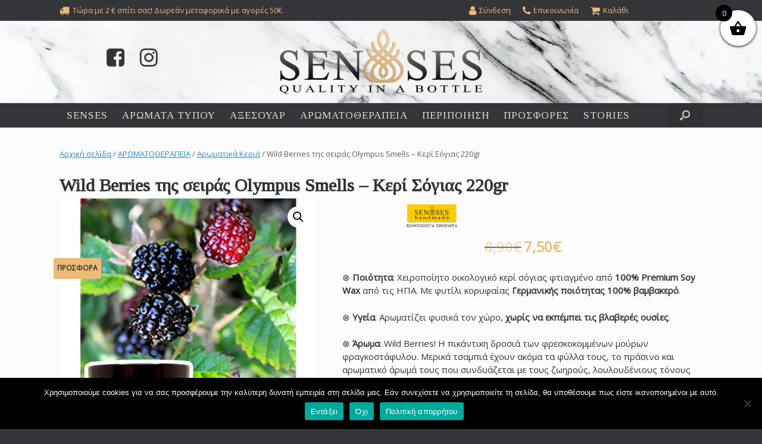

--- FILE ---
content_type: text/html; charset=UTF-8
request_url: https://senses.com.gr/product/wild-berries-xeiropoihto-aromatiko-keri-sogias/
body_size: 41184
content:
<!DOCTYPE html>
<html lang="el">
<head>
	<meta charset="UTF-8" />
	<meta http-equiv="X-UA-Compatible" content="IE=10" />
	<link rel="profile" href="https://gmpg.org/xfn/11" />
	<link rel="pingback" href="https://senses.com.gr/xmlrpc.php" />
	<style id="jetpack-boost-critical-css">@media all{@font-face{font-family:FontAwesome;font-weight:400;font-style:normal}.fa{display:inline-block;font:normal normal normal 14px/1 FontAwesome;font-size:inherit;text-rendering:auto;-webkit-font-smoothing:antialiased;-moz-osx-font-smoothing:grayscale}.fa-user:before{content:""}.fa-shopping-cart:before{content:""}.fa-facebook-square:before{content:""}.fa-phone:before{content:""}.fa-truck:before{content:""}.fa-instagram:before{content:""}}@media all{.br_alabel>span{padding:0;font-weight:700;display:inline-block;overflow:visible;text-overflow:clip;text-align:center;box-sizing:border-box;border:0 solid transparent;position:relative;-webkit-box-orient:vertical;-webkit-box-direction:normal;-ms-flex-direction:column;flex-direction:column;-webkit-box-pack:center;-ms-flex-pack:center;justify-content:center}.br_alabel>span b{color:inherit}}@media all{.xoo-wsc-markup ::-webkit-scrollbar{width:8px}.xoo-wsc-container{position:fixed;background-color:#fff;z-index:999999;display:flex;flex-direction:column;width:100%}.xoo-wsc-modal *{box-sizing:border-box}.xoo-wsc-markup a{text-decoration:none}.xoo-wsc-opac{position:fixed;top:0;left:0;right:0;bottom:0;background-color:#000;z-index:999996;opacity:0;height:0}.xoo-wsc-body{flex-grow:1;overflow:auto}span.xoo-wsc-loader{display:none;position:absolute;left:0;right:0;top:0;bottom:0;opacity:.5;background-color:#eee;opacity:.7;z-index:10}.xoo-wsc-loader-icon{display:none}.xoo-wsc-basket{margin:10px;z-index:9999997;position:fixed;align-items:center;justify-content:center;width:60px;height:60px}.xoo-wsc-items-count{border-radius:50%;position:absolute;font-size:13px;width:28px;height:28px;line-height:28px;text-align:center;overflow:hidden}.xoo-wsc-notice-container{z-index:2;position:absolute;top:0;left:0;right:0;display:none}ul.xoo-wsc-notices{margin:0;list-style-type:none;padding:0}.xoo-wscb-icon{font-size:37px}.xoo-wscb-count{position:absolute;z-index:1;background-color:transparent;font-size:15px;height:45px;line-height:45px;text-align:center;left:0;right:0}.xoo-wsc-header{padding:15px;color:#000}span.xoo-wsch-close{position:absolute}span.xoo-wsch-text{margin-left:8px}.xoo-wsch-top{align-items:center}.xoo-wsch-top .xoo-wsch-basket{display:table;position:relative}.xoo-wsch-top{display:flex;margin:0 auto}.xoo-wsc-ft-buttons-cont{display:grid;text-align:center;grid-column-gap:5px;grid-row-gap:5px}.xoo-wsc-container .xoo-wsc-btn,a.xoo-wsc-ft-btn{display:flex;align-items:center;justify-content:center}.xoo-wsc-container .xoo-wsc-btn,a.xoo-wsc-ft-btn{text-decoration:none}.xoo-wsc-ft-buttons-cont a.xoo-wsc-ft-btn:only-child{grid-column:1/-1}.xoo-wsc-empty-cart{padding:30px;display:flex;flex-direction:column;align-items:center}.xoo-wsc-empty-cart>*{margin-bottom:20px}}@media all{@font-face{font-family:Woo-Side-Cart;font-weight:400;font-style:normal;font-display:block}[class*=" xoo-wsc-icon-"],[class^=xoo-wsc-icon-]{font-family:Woo-Side-Cart!important;speak:never;font-style:normal;font-weight:400;font-variant:normal;text-transform:none;line-height:1;-webkit-font-smoothing:antialiased;-moz-osx-font-smoothing:grayscale}.xoo-wsc-icon-bag2:before{content:""}.xoo-wsc-icon-basket1:before{content:""}.xoo-wsc-icon-cross:before{content:""}.xoo-wsc-icon-spinner8:before{content:""}}@media all{.pwb-clearfix:after{content:"";display:table;clear:both}.pwb-single-product-brands{padding-top:1em;display:flex;gap:.1em}}@media all{a,body,del,div,form,h1,h2,html,ins,label,li,p,span,strong,table,tbody,td,th,tr,ul{border:0;font-family:inherit;font-size:100%;font-style:inherit;font-weight:inherit;margin:0;outline:0;padding:0;vertical-align:baseline}html{font-size:62.5%;-webkit-text-size-adjust:100%;-ms-text-size-adjust:100%}body{background:#fff}aside,header,nav{display:block}ul{list-style:none}table{border-collapse:separate;border-spacing:0}td,th{font-weight:400;text-align:left}a img{border:0}body,button,input,select{color:#333;font-family:Arial;font-family:"Helvetica Neue",Helvetica,Arial,"Lucida Grande",sans-serif;line-height:1.5;font-size:13px}a{color:#248cc8}h1,h2{font-family:"Helvetica Neue",Helvetica,Arial,"Lucida Grande",sans-serif}p{margin-bottom:1.5em}ul{margin:0 0 1.5em 3em}ul{list-style:disc}ul ul{margin-bottom:0;margin-left:1.5em}b,strong{font-weight:700;font-weight:700}i{font-style:italic}ins{background:#fff9c0;text-decoration:none}table{margin:0 0 1.5em 0;width:100%}th{font-weight:700}button,input,select{font-size:100%;margin:0;vertical-align:baseline;-ms-box-sizing:border-box;-moz-box-sizing:border-box;-webkit-box-sizing:border-box;box-sizing:border-box}button,input{line-height:normal}a.button,button{padding:12px 20px;border-top:solid 1px #d2d2d2;border-left:solid 1px #c3c3c3;border-right:solid 1px #c3c3c3;border-bottom:solid 1px #9f9f9f;background:#fff;background:-webkit-gradient(linear,left bottom,left top,color-stop(0,#dfdfdf),color-stop(1,#fff));background:-ms-linear-gradient(bottom,#dfdfdf,#fff);background:-moz-linear-gradient(center bottom,#dfdfdf 0,#fff 100%);background:-o-linear-gradient(#fff,#dfdfdf);-webkit-border-radius:3px;-moz-border-radius:3px;border-radius:3px;font-size:12px;font-weight:700;color:#646464;-webkit-box-shadow:0 1px 1px rgba(0,0,0,.125),inset 0 1px 0 rgba(255,255,255,.5);-moz-box-shadow:0 1px 1px rgba(0,0,0,.125),inset 0 1px 0 rgba(255,255,255,.5);box-shadow:0 1px 1px rgba(0,0,0,.125),inset 0 1px 0 rgba(255,255,255,.5);width:auto;text-decoration:none;line-height:1;text-shadow:0 1px 0 rgba(255,255,255,.8)}input[type=search]{-ms-box-sizing:border-box;-moz-box-sizing:border-box;-webkit-box-sizing:border-box;box-sizing:border-box;-webkit-appearance:textfield}input[type=number],input[type=search]{border:1px solid #ccc;border-radius:3px;box-sizing:border-box;color:#666;font-weight:400;line-height:normal;outline:0;padding:9px 12px;max-width:100%;-webkit-appearance:none}select{border:1px solid #ccc;max-width:100%}.alignleft{display:inline;float:left;margin-right:1.5em}body{background:#dadada}#page-wrapper{padding-top:20px;-ms-box-sizing:border-box;-moz-box-sizing:border-box;-webkit-box-sizing:border-box;box-sizing:border-box;width:1080px;margin:0 auto}.layout-full #page-wrapper{width:100%;margin:0;padding:0;overflow:hidden}.layout-full #page-wrapper .full-container{max-width:1080px;margin-left:auto;margin-right:auto;position:relative}#masthead{background:#fcfcfc;padding:0 35px 0 35px;-ms-box-sizing:border-box;-moz-box-sizing:border-box;-webkit-box-sizing:border-box;box-sizing:border-box;zoom:1}#masthead:before{content:"";display:block}#masthead:after{content:"";display:table;clear:both}#masthead .hgroup{zoom:1;position:relative;padding-top:45px;padding-bottom:45px}#masthead .hgroup:before{content:"";display:block}#masthead .hgroup:after{content:"";display:table;clear:both}#masthead .hgroup a{text-decoration:none}#main{zoom:1}#main:before{content:"";display:block}#main:after{content:"";display:table;clear:both}#primary{float:left;width:71.287%}body.sidebar-position-none #primary{float:none;width:auto}#secondary{float:right;width:23.762%}body.sidebar-position-none #secondary{display:none}#main{background:#fcfcfc;padding:35px}@media (max-width:680px){body.responsive #masthead .hgroup{text-align:center}body.responsive #primary,body.responsive #secondary{width:auto;float:none}body.responsive #secondary{margin-top:35px}}body.responsive #page-wrapper{max-width:1080px;width:auto;overflow-x:hidden}body.responsive.layout-full #page-wrapper{max-width:100%}body.responsive.layout-full #page-wrapper .full-container{max-width:1080px;margin-left:auto;margin-right:auto}@media screen and (max-width:640px){body.responsive #masthead-widgets .widget{width:auto;float:none;padding:0;padding-bottom:25px}}.main-navigation{margin:0-35px;background:#343538;position:relative;font-size:0;z-index:1499}.main-navigation ul{text-align:left;list-style:none;margin:0;padding-left:0;zoom:1}.main-navigation ul:before{content:"";display:block}.main-navigation ul:after{content:"";display:table;clear:both}.main-navigation ul li{display:inline-block;font-size:13px;position:relative}.main-navigation ul li a{padding:20px 35px;line-height:1em;-ms-box-sizing:border-box;-moz-box-sizing:border-box;-webkit-box-sizing:border-box;box-sizing:border-box}.main-navigation ul ul{-webkit-box-shadow:0 1px 2px rgba(0,0,0,.15);-moz-box-shadow:0 1px 2px rgba(0,0,0,.15);box-shadow:0 1px 2px rgba(0,0,0,.15);background:#464646;visibility:hidden;opacity:0;position:absolute;top:100%;left:0;z-index:99999}.main-navigation ul ul a{width:200px;padding:15px 20px}.main-navigation ul ul li{position:relative;text-align:left}.main-navigation a{display:block;text-decoration:none;color:#e2e2e2;font-weight:700}.has-menu-search .main-navigation ul:not([id*=mobile-nav-item-wrap]){margin-right:59px}.mobile-nav-icon{font-family:FontAwesome;display:inline-block;margin-right:10px}.mobile-nav-icon:before{font-size:14px;content:""}#search-icon{position:absolute;top:0;right:0;height:100%;z-index:110}#search-icon #search-icon-icon{-ms-box-sizing:border-box;-moz-box-sizing:border-box;-webkit-box-sizing:border-box;box-sizing:border-box;position:relative;display:block;background-color:#303134;width:59px;height:100%}#search-icon #search-icon-icon .vantage-icon-search{position:absolute;display:block;width:17px;height:17px;font-size:17px;top:50%;left:50%;margin-top:-8px;margin-left:-8.5px;color:#d1d1d1}#search-icon .searchform{display:none;position:absolute;top:100%;right:0;width:1080px;background:#2d2e31;z-index:10;overflow-x:hidden}#search-icon .searchform input[name=s]{color:#d1d1d1;font-size:17px;font-weight:200;-ms-box-sizing:border-box;-moz-box-sizing:border-box;-webkit-box-sizing:border-box;box-sizing:border-box;display:block;width:100%;height:42px;border:none;-webkit-border-radius:0px;-moz-border-radius:0;border-radius:0;background-color:transparent;outline:0;padding:0 15px}.entry-content{zoom:1;line-height:1.6;color:#666}.entry-content:before{content:"";display:block}.entry-content:after{content:"";display:table;clear:both}.entry-content>:first-child{margin-top:0}.entry-content h2{color:#444;margin:1em 0;font-weight:500}.entry-content h2{font-size:1.6em}#colophon #theme-attribution{text-align:center;margin-top:25px;color:#aaa;font-size:11.5px}#colophon #theme-attribution a{color:#ddd;text-decoration:none;font-weight:500}body.layout-full{background-color:#2f3033}#scroll-to-top{position:fixed;bottom:20px;right:20px;background:#000;padding:20px;-webkit-border-radius:3px;-moz-border-radius:3px;border-radius:3px;text-decoration:none;-ms-transform:scale(0,0);-webkit-transform:scale(0,0);transform:scale(0,0);opacity:0}#scroll-to-top .vantage-icon-arrow-up{font-size:18px;display:block;width:18px;height:18px;color:#fff}.widget{margin:0 0 1.5em}.textwidget p:first-child{margin-top:0}.textwidget p:last-child{margin-bottom:0}#masthead-widgets .widget,#secondary .widget{margin-bottom:40px;font-size:13px;color:#5e5e5e}#masthead-widgets .widget:last-child,#secondary .widget:last-child{margin-bottom:0}#footer-widgets .widget a{color:#ccc}#masthead-widgets{zoom:1}#masthead-widgets:before{content:"";display:block}#masthead-widgets:after{content:"";display:table;clear:both}#masthead-widgets .widget{-ms-box-sizing:border-box;-moz-box-sizing:border-box;-webkit-box-sizing:border-box;box-sizing:border-box;margin-bottom:0;float:left;padding-right:25px}#masthead-widgets .widget:last-child{padding-right:0}.widget img,.widget input{max-width:100%}.widget img{height:auto}.panel-row-style{margin:0-20px;padding:25px 20px;background-position:center center;background-repeat:no-repeat}.layout-full.panels-style-force-full .panel-row-style{margin:0-1000px;padding:25px 1000px 25px 1000px}@font-face{font-family:vantage-icons;font-weight:400;font-style:normal}[class^=vantage-icon-]{font-family:vantage-icons;speak:none;font-style:normal;font-weight:400;font-variant:normal;text-transform:none;line-height:1;-webkit-font-smoothing:antialiased;-moz-osx-font-smoothing:grayscale}.vantage-icon-arrow-up:before{content:""}.vantage-icon-search:before{content:""}.screen-reader-text{clip:rect(1px,1px,1px,1px);height:1px;overflow:hidden;position:absolute!important;word-wrap:normal!important;width:1px}}@media all{#theme-attribution{display:none}.display_in_mobile_item{visibility:hidden}@media screen and (max-width:900px){.display_in_mobile_item{visibility:visible}}#main{background:#fcfcfc;padding-bottom:0!important}#masthead .hgroup{padding-top:0!important;padding-bottom:0!important}@media screen and (max-width:900px){#masthead-widgets .widget{padding-bottom:0!important}}@media screen and (max-width:900px){#Masthead_small_menu{display:none}}@media screen and (max-width:800px){.Footer_widgets_images{display:none}}@media screen and (max-width:600px){.Sort_description_mobile_phones{display:none}}.main-navigation a{font-weight:400;letter-spacing:1px}.small_menu_item_icon{float:left;padding:0;font-size:17px}.small_menu_item_text{float:left;padding:3px 20px 3px 5px}.social_media_item_icon{float:left;padding:25px 1px 1px 25px;font-size:35px;color:#343538}@media screen and (max-width:700px){.social_media_item_icon{padding:0 12px 0 12px;font-size:22px;margin-top:-10px}}@media screen and (max-width:700px){#Masthead_Logo_image{margin-top:-40px!important}}bdi{color:#ecbb78;font-size:24px;font-weight:400}.woocommerce ul.products li.product a.button{display:none}.xoo-wsc-basket{margin-top:25px}.product_title.entry-title{font-size:30px;font-weight:700}.woocommerce div.product p.price{padding-top:15px;text-align:center}.pwb-single-product-brands.pwb-clearfix a img{display:block;margin-left:auto;margin-right:auto;width:30%}.attachment-medium.size-medium{margin:-5px}.woocommerce #page-wrapper .button{width:80%;margin-top:3px;border-radius:3px}@media screen and (max-width:700px){.woocommerce #page-wrapper .button{width:100%}}p{font-size:15px!important;font-family:"Open Sans"!important;font-weight:400!important}h2{color:#333;margin-bottom:3px;font-weight:400!important;font-family:Tinos!important}h2{font-size:28px}@media screen and (max-width:800px){h1,h2{font-size:18px!important;font-weight:700!important;margin-bottom:5px;margin-top:0}}.panel-row-style{background-size:cover}#secondary.widget-area{display:none;width:0}#primary.content-area{width:100%;float:none}.woocommerce div.product div.images,.woocommerce-page div.product div.images{width:40%;float:left}@media screen and (max-width:600px){.woocommerce div.product div.images,.woocommerce-page div.product div.images{float:none;width:100%}}.woocommerce div.product div.summary,.woocommerce-page div.product div.summary{width:56%;float:right}@media screen and (max-width:600px){.woocommerce div.product div.summary,.woocommerce-page div.product div.summary{float:none;width:100%}}.sku_wrapper{display:block}.posted_in{display:block}select{-webkit-appearance:none;-moz-appearance:none;-ms-appearance:none;appearance:none;outline:0;box-shadow:none;border:1px solid #ccc;border-radius:3px;background:#fcfcfc;background-image:none}select{width:100%;height:100%;margin:0;padding:7px;color:#333;font-size:14px;font-family:inherit}}@media all{.panel-grid.panel-has-style>.panel-row-style{display:flex;-ms-flex-wrap:wrap;flex-wrap:nowrap;-ms-justify-content:space-between;justify-content:space-between}.panel-grid-cell{-ms-box-sizing:border-box;box-sizing:border-box}.panel-grid-cell .panel-cell-style{height:100%}.panel-grid-cell .so-panel{zoom:1}.panel-grid-cell .so-panel:before{content:"";display:block}.panel-grid-cell .so-panel:after{content:"";display:table;clear:both}.panel-grid-cell .panel-last-child{margin-bottom:0}body.siteorigin-panels-before-js:not(.siteorigin-panels-css-container){overflow-x:hidden}}@media all{.cfvsw-swatches-container{display:flex;flex-flow:wrap;padding:0;position:relative;box-sizing:border-box;grid-gap:8px;width:fit-content}.cfvsw-swatches-container *{box-sizing:border-box}.cfvsw-swatches-option{position:relative;display:flex;align-items:center;justify-content:center;text-align:center;white-space:nowrap;line-height:1.3;border:1px solid #fff;background:#fff;padding:1px}.cfvsw-swatches-option .cfvsw-swatch-inner{display:flex;width:calc(100% - 2px);height:calc(100% - 2px);border-radius:inherit;align-items:center;justify-content:center}.cfvsw-swatches-option:not(.cfvsw-label-option,.cfvsw-image-option) .cfvsw-swatch-inner{border:1px solid #00000020}.cfvsw-hidden-select{display:none!important}.cfvsw-product-container .cfvsw-swatches-option:first-child{margin-left:0}.cfvsw-label-none table.variations tr th.label{display:none!important}.cfvsw-product-page table.variations .label label{font-size:var(--cfvsw-swatches-label-font-size,"inherit")}}@media all{.woocommerce #page-wrapper #main #primary #main{padding:0}.woocommerce #page-wrapper .button{border-top:solid 1px #d2d2d2;border-left:solid 1px #c3c3c3;border-right:solid 1px #c3c3c3;border-bottom:solid 1px #9f9f9f;background:#fff;background:-webkit-gradient(linear,left bottom,left top,color-stop(0,#dfdfdf),color-stop(1,#fff));background:-ms-linear-gradient(bottom,#dfdfdf,#fff);background:-moz-linear-gradient(center bottom,#dfdfdf 0,#fff 100%);background:-o-linear-gradient(#fff,#dfdfdf);-webkit-border-radius:3px;-moz-border-radius:3px;border-radius:3px;color:#646464;-webkit-box-shadow:0 1px 1px rgba(0,0,0,.125),inset 0 1px 0 rgba(255,255,255,.5);-moz-box-shadow:0 1px 1px rgba(0,0,0,.125),inset 0 1px 0 rgba(255,255,255,.5);box-shadow:0 1px 1px rgba(0,0,0,.125),inset 0 1px 0 rgba(255,255,255,.5);width:auto;text-decoration:none;line-height:1;text-shadow:0 1px 0 rgba(255,255,255,.8)}.woocommerce #page-wrapper .product .cart .qty{text-align:left;max-width:60px;margin-top:4px;margin-right:5px;width:auto}.woocommerce #page-wrapper .product .variations_form td{padding-bottom:10px}.woocommerce #page-wrapper .product .variations_form select{padding-top:5px;padding-bottom:5px}.woocommerce #page-wrapper .product .variations_form .single_add_to_cart_button,.woocommerce #page-wrapper .product .variations_form .single_variation_wrap{margin-right:auto}.woocommerce #page-wrapper .woocommerce-breadcrumb{font-weight:500;color:#5e5e5e;margin-bottom:20px}.woocommerce .button.alt,.woocommerce a.button{padding:12px 20px;border-top:solid 1px #d2d2d2;border-left:solid 1px #c3c3c3;border-right:solid 1px #c3c3c3;border-bottom:solid 1px #9f9f9f;background:#fff;background:-webkit-gradient(linear,left bottom,left top,color-stop(0,#dfdfdf),color-stop(1,#fff));background:-ms-linear-gradient(bottom,#dfdfdf,#fff);background:-moz-linear-gradient(center bottom,#dfdfdf 0,#fff 100%);background:-o-linear-gradient(#fff,#dfdfdf);-webkit-border-radius:3px;-moz-border-radius:3px;border-radius:3px;font-size:12px;font-weight:700;color:#646464;-webkit-box-shadow:0 1px 1px rgba(0,0,0,.125),inset 0 1px 0 rgba(255,255,255,.5);-moz-box-shadow:0 1px 1px rgba(0,0,0,.125),inset 0 1px 0 rgba(255,255,255,.5);box-shadow:0 1px 1px rgba(0,0,0,.125),inset 0 1px 0 rgba(255,255,255,.5);width:auto;text-decoration:none;line-height:1;text-shadow:0 1px 0 rgba(255,255,255,.8)}.woocommerce .button.alt{font-size:1em;text-shadow:none;border-top:solid 1px #0086c5;border-left:solid 1px #007ebd;border-right:solid 1px #007ebd;border-bottom:solid 1px #0077b4;background:#00bcff;background:-webkit-gradient(linear,left bottom,left top,color-stop(0,#00aaeb),color-stop(1,#00bcff));background:-ms-linear-gradient(bottom,#00aaeb,#00bcff);background:-moz-linear-gradient(center bottom,#00aaeb 0,#00bcff 100%);background:-o-linear-gradient(#00bcff,#00aaeb)}}@media all{#cookie-notice .cn-button:not(.cn-button-custom){font-family:-apple-system,BlinkMacSystemFont,Arial,Roboto,"Helvetica Neue",sans-serif;font-weight:400;font-size:13px;text-align:center}#cookie-notice *{-webkit-box-sizing:border-box;-moz-box-sizing:border-box;box-sizing:border-box}#cookie-notice .cookie-notice-container{display:block}#cookie-notice.cookie-notice-hidden .cookie-notice-container{display:none}.cookie-notice-container{padding:15px 30px;text-align:center;width:100%;z-index:2}.cn-close-icon{position:absolute;right:15px;top:50%;margin-top:-10px;width:15px;height:15px;opacity:.5;padding:10px;outline:0}.cn-close-icon:after,.cn-close-icon:before{position:absolute;content:" ";height:15px;width:2px;top:3px;background-color:grey}.cn-close-icon:before{transform:rotate(45deg)}.cn-close-icon:after{transform:rotate(-45deg)}#cookie-notice .cn-button{margin:0 0 0 10px;display:inline-block}#cookie-notice .cn-button:not(.cn-button-custom){letter-spacing:.25px;margin:0 0 0 10px;text-transform:none;display:inline-block;touch-action:manipulation;white-space:nowrap;outline:0;box-shadow:none;text-shadow:none;border:none;-webkit-border-radius:3px;-moz-border-radius:3px;border-radius:3px;text-decoration:none;padding:8.5px 10px;line-height:1;color:inherit}.cn-text-container{margin:0 0 6px}.cn-buttons-container,.cn-text-container{display:inline-block}@media all and (max-width:900px){.cookie-notice-container #cn-notice-buttons,.cookie-notice-container #cn-notice-text{display:block}#cookie-notice .cn-button{margin:0 5px 5px}}@media all and (max-width:480px){.cookie-notice-container{padding:15px 25px}}}@media all{.so-widget-sow-image-default-dbf295114b96 .sow-image-container{display:flex;align-items:flex-start}.so-widget-sow-image-default-dbf295114b96 .sow-image-container>a{display:inline-block;width:100%;max-width:100%}@media screen and (-ms-high-contrast:active),screen and (-ms-high-contrast:none){.so-widget-sow-image-default-dbf295114b96 .sow-image-container>a{display:flex}}.so-widget-sow-image-default-dbf295114b96 .sow-image-container .so-widget-image{display:block;height:auto;max-width:100%;width:100%}}@media all{button.pswp__button{box-shadow:none!important;background-image:url(https://c0.wp.com/p/woocommerce/8.5.2/assets/css/photoswipe/default-skin/default-skin.png)!important}button.pswp__button,button.pswp__button--arrow--left::before,button.pswp__button--arrow--right::before{background-color:transparent!important}button.pswp__button--arrow--left,button.pswp__button--arrow--right{background-image:none!important}.pswp{display:none;position:absolute;width:100%;height:100%;left:0;top:0;overflow:hidden;-ms-touch-action:none;touch-action:none;z-index:1500;-webkit-text-size-adjust:100%;-webkit-backface-visibility:hidden;outline:0}.pswp *{-webkit-box-sizing:border-box;box-sizing:border-box}.pswp__bg{position:absolute;left:0;top:0;width:100%;height:100%;background:#000;opacity:0;-webkit-transform:translateZ(0);transform:translateZ(0);-webkit-backface-visibility:hidden;will-change:opacity}.pswp__scroll-wrap{position:absolute;left:0;top:0;width:100%;height:100%;overflow:hidden}.pswp__container{-ms-touch-action:none;touch-action:none;position:absolute;left:0;right:0;top:0;bottom:0}.pswp__container{-webkit-touch-callout:none}.pswp__bg{will-change:opacity}.pswp__container{-webkit-backface-visibility:hidden}.pswp__item{position:absolute;left:0;right:0;top:0;bottom:0;overflow:hidden}}@media all{ul{box-sizing:border-box}.entry-content{counter-reset:footnotes}.screen-reader-text{clip:rect(1px,1px,1px,1px);word-wrap:normal!important;border:0;-webkit-clip-path:inset(50%);clip-path:inset(50%);height:1px;margin:-1px;overflow:hidden;padding:0;position:absolute;width:1px}html :where(img[class*=wp-image-]){height:auto;max-width:100%}}@media all{.pswp__button{width:44px;height:44px;position:relative;background:0 0;overflow:visible;-webkit-appearance:none;display:block;border:0;padding:0;margin:0;float:right;opacity:.75;-webkit-box-shadow:none;box-shadow:none}.pswp__button,.pswp__button--arrow--left:before,.pswp__button--arrow--right:before{background:url(https://c0.wp.com/p/woocommerce/8.5.2/assets/css/photoswipe/default-skin/default-skin.png) 0 0 no-repeat;background-size:264px 88px;width:44px;height:44px}.pswp__button--close{background-position:0-44px}.pswp__button--share{background-position:-44px -44px}.pswp__button--fs{display:none}.pswp__button--zoom{display:none;background-position:-88px 0}.pswp__button--arrow--left,.pswp__button--arrow--right{background:0 0;top:50%;margin-top:-50px;width:70px;height:100px;position:absolute}.pswp__button--arrow--left{left:0}.pswp__button--arrow--right{right:0}.pswp__button--arrow--left:before,.pswp__button--arrow--right:before{content:"";top:35px;background-color:rgba(0,0,0,.3);height:30px;width:32px;position:absolute}.pswp__button--arrow--left:before{left:6px;background-position:-138px -44px}.pswp__button--arrow--right:before{right:6px;background-position:-94px -44px}.pswp__share-modal{display:block;background:rgba(0,0,0,.5);width:100%;height:100%;top:0;left:0;padding:10px;position:absolute;z-index:1600;opacity:0;-webkit-backface-visibility:hidden;will-change:opacity}.pswp__share-modal--hidden{display:none}.pswp__share-tooltip{z-index:1620;position:absolute;background:#fff;top:56px;border-radius:2px;display:block;width:auto;right:44px;-webkit-box-shadow:0 2px 5px rgba(0,0,0,.25);box-shadow:0 2px 5px rgba(0,0,0,.25);-webkit-transform:translateY(6px);-ms-transform:translateY(6px);transform:translateY(6px);-webkit-backface-visibility:hidden;will-change:transform}.pswp__counter{position:absolute;left:0;top:0;height:44px;font-size:13px;line-height:44px;color:#fff;opacity:.75;padding:0 10px}.pswp__caption{position:absolute;left:0;bottom:0;width:100%;min-height:44px}.pswp__caption__center{text-align:left;max-width:420px;margin:0 auto;font-size:13px;padding:10px;line-height:20px;color:#ccc}.pswp__preloader{width:44px;height:44px;position:absolute;top:0;left:50%;margin-left:-22px;opacity:0;will-change:opacity;direction:ltr}.pswp__preloader__icn{width:20px;height:20px;margin:12px}@media screen and (max-width:1024px){.pswp__preloader{position:relative;left:auto;top:auto;margin:0;float:right}}.pswp__ui{-webkit-font-smoothing:auto;visibility:visible;opacity:1;z-index:1550}.pswp__top-bar{position:absolute;left:0;top:0;height:44px;width:100%}.pswp__caption,.pswp__top-bar{-webkit-backface-visibility:hidden;will-change:opacity}.pswp__caption,.pswp__top-bar{background-color:rgba(0,0,0,.5)}.pswp__ui--hidden .pswp__button--arrow--left,.pswp__ui--hidden .pswp__button--arrow--right,.pswp__ui--hidden .pswp__caption,.pswp__ui--hidden .pswp__top-bar{opacity:.001}}@media all{.screen-reader-text{clip:rect(1px,1px,1px,1px);height:1px;overflow:hidden;position:absolute!important;width:1px;word-wrap:normal!important}.woocommerce .woocommerce-breadcrumb{margin:0 0 1em;padding:0}.woocommerce .woocommerce-breadcrumb::after,.woocommerce .woocommerce-breadcrumb::before{content:" ";display:table}.woocommerce .woocommerce-breadcrumb::after{clear:both}.woocommerce .quantity .qty{width:3.631em;text-align:center}.woocommerce div.product{margin-bottom:0;position:relative}.woocommerce div.product p.price ins{background:inherit;font-weight:700;display:inline-block}.woocommerce div.product p.price del{opacity:.5;display:inline-block}.woocommerce div.product div.images{margin-bottom:2em}.woocommerce div.product div.images img{display:block;width:100%;height:auto;box-shadow:none}.woocommerce div.product div.images.woocommerce-product-gallery{position:relative}.woocommerce div.product div.images .woocommerce-product-gallery__wrapper{margin:0;padding:0}.woocommerce div.product div.images .woocommerce-product-gallery__image:nth-child(n+2){width:25%;display:inline-block}.woocommerce div.product div.summary{margin-bottom:2em}.woocommerce div.product .woocommerce-tabs ul.tabs{list-style:none;padding:0 0 0 1em;margin:0 0 1.618em;overflow:hidden;position:relative}.woocommerce div.product .woocommerce-tabs ul.tabs li{border:1px solid #cfc8d8;background-color:#e9e6ed;color:#515151;display:inline-block;position:relative;z-index:0;border-radius:4px 4px 0 0;margin:0-5px;padding:0 1em}.woocommerce div.product .woocommerce-tabs ul.tabs li a{display:inline-block;padding:.5em 0;font-weight:700;color:#515151;text-decoration:none}.woocommerce div.product .woocommerce-tabs ul.tabs li::after,.woocommerce div.product .woocommerce-tabs ul.tabs li::before{border:1px solid #cfc8d8;position:absolute;bottom:-1px;width:5px;height:5px;content:" ";box-sizing:border-box}.woocommerce div.product .woocommerce-tabs ul.tabs li::before{left:-5px;border-bottom-right-radius:4px;border-width:0 1px 1px 0;box-shadow:2px 2px 0#e9e6ed}.woocommerce div.product .woocommerce-tabs ul.tabs li::after{right:-5px;border-bottom-left-radius:4px;border-width:0 0 1px 1px;box-shadow:-2px 2px 0#e9e6ed}.woocommerce div.product .woocommerce-tabs ul.tabs::before{position:absolute;content:" ";width:100%;bottom:0;left:0;border-bottom:1px solid #cfc8d8;z-index:1}.woocommerce div.product .woocommerce-tabs .panel{margin:0 0 2em;padding:0}.woocommerce div.product form.cart{margin-bottom:2em}.woocommerce div.product form.cart::after,.woocommerce div.product form.cart::before{content:" ";display:table}.woocommerce div.product form.cart::after{clear:both}.woocommerce div.product form.cart div.quantity{float:left;margin:0 4px 0 0}.woocommerce div.product form.cart table{border-width:0 0 1px}.woocommerce div.product form.cart table td{padding-left:0}.woocommerce div.product form.cart .variations{margin-bottom:1em;border:0;width:100%}.woocommerce div.product form.cart .variations td,.woocommerce div.product form.cart .variations th{border:0;line-height:2em;vertical-align:top}.woocommerce div.product form.cart .variations label{font-weight:700;text-align:left}.woocommerce div.product form.cart .variations select{max-width:100%;min-width:75%;display:inline-block;margin-right:1em}.woocommerce div.product form.cart .reset_variations{visibility:hidden;font-size:.83em}.woocommerce div.product form.cart .button{vertical-align:middle;float:left}.woocommerce ul.products li.product a{text-decoration:none}.woocommerce ul.products li.product .button{display:inline-block;margin-top:1em}.woocommerce .cart .button{float:none}.woocommerce:where(body:not(.woocommerce-block-theme-has-button-styles)) a.button,.woocommerce:where(body:not(.woocommerce-block-theme-has-button-styles)) button.button{font-size:100%;margin:0;line-height:1;position:relative;text-decoration:none;overflow:visible;padding:.618em 1em;font-weight:700;border-radius:3px;left:auto;color:#515151;background-color:#e9e6ed;border:0;display:inline-block;background-image:none;box-shadow:none;text-shadow:none}.woocommerce:where(body:not(.woocommerce-block-theme-has-button-styles)) button.button.alt{background-color:#7f54b3;color:#fff;-webkit-font-smoothing:antialiased}.woocommerce:where(body:not(.woocommerce-uses-block-theme)) .woocommerce-breadcrumb{font-size:.92em;color:#767676}.woocommerce:where(body:not(.woocommerce-uses-block-theme)) .woocommerce-breadcrumb a{color:#767676}.woocommerce:where(body:not(.woocommerce-uses-block-theme)) div.product p.price{color:#b3af54;font-size:1.25em}}@media all{.screen-reader-text{clip:rect(1px,1px,1px,1px);word-wrap:normal!important;border:0;clip-path:inset(50%);height:1px;margin:-1px;overflow:hidden;overflow-wrap:normal!important;padding:0;position:absolute!important;width:1px}}@media only screen and (max-width:768px){.woocommerce div.product div.images,.woocommerce div.product div.summary,.woocommerce-page div.product div.images,.woocommerce-page div.product div.summary{float:none;width:100%}}@media all{.woocommerce img,.woocommerce-page img{height:auto;max-width:100%}.woocommerce div.product div.images,.woocommerce-page div.product div.images{float:left;width:48%}.woocommerce div.product div.summary,.woocommerce-page div.product div.summary{float:right;width:48%;clear:none}.woocommerce div.product .woocommerce-tabs,.woocommerce-page div.product .woocommerce-tabs{clear:both}.woocommerce div.product .woocommerce-tabs ul.tabs::after,.woocommerce div.product .woocommerce-tabs ul.tabs::before,.woocommerce-page div.product .woocommerce-tabs ul.tabs::after,.woocommerce-page div.product .woocommerce-tabs ul.tabs::before{content:" ";display:table}.woocommerce div.product .woocommerce-tabs ul.tabs::after,.woocommerce-page div.product .woocommerce-tabs ul.tabs::after{clear:both}.woocommerce div.product .woocommerce-tabs ul.tabs li,.woocommerce-page div.product .woocommerce-tabs ul.tabs li{display:inline-block}}</style><meta name='robots' content='index, follow, max-image-preview:large, max-snippet:-1, max-video-preview:-1' />
	<style>img:is([sizes="auto" i], [sizes^="auto," i]) { contain-intrinsic-size: 3000px 1500px }</style>
	

	<!-- This site is optimized with the Yoast SEO plugin v26.8 - https://yoast.com/product/yoast-seo-wordpress/ -->
	<title>Wild Berries της σειράς Olympus Smells - Κερί Σόγιας 220gr</title>
	<meta name="description" content="Απολαύστε το αρωματικό Wild Berries Κερί Σόγιας της σειράς Olympus Smells. Αρωματίζει φυσικά τον χώρο, χωρίς να εκπέμπει βλαβερές ουσίες." />
	<link rel="canonical" href="https://senses.com.gr/product/wild-berries-xeiropoihto-aromatiko-keri-sogias/" />
	<meta property="og:locale" content="el_GR" />
	<meta property="og:type" content="article" />
	<meta property="og:title" content="Wild Berries της σειράς Olympus Smells - Κερί Σόγιας 220gr" />
	<meta property="og:description" content="Απολαύστε το αρωματικό Wild Berries Κερί Σόγιας της σειράς Olympus Smells. Αρωματίζει φυσικά τον χώρο, χωρίς να εκπέμπει βλαβερές ουσίες." />
	<meta property="og:url" content="https://senses.com.gr/product/wild-berries-xeiropoihto-aromatiko-keri-sogias/" />
	<meta property="og:site_name" content="SENSES Ενισχυμένα Αρώματα" />
	<meta property="article:modified_time" content="2022-04-30T23:45:09+00:00" />
	<meta property="og:image" content="https://i0.wp.com/senses.com.gr/wp-content/uploads/2022/04/Αρωματικό-Κερί-Wild-Berries-senses.jpg?fit=767%2C872&ssl=1" />
	<meta property="og:image:width" content="767" />
	<meta property="og:image:height" content="872" />
	<meta property="og:image:type" content="image/jpeg" />
	<meta name="twitter:card" content="summary_large_image" />
	<meta name="twitter:label1" content="Εκτιμώμενος χρόνος ανάγνωσης" />
	<meta name="twitter:data1" content="1 λεπτό" />
	<script data-jetpack-boost="ignore" type="application/ld+json" class="yoast-schema-graph">{"@context":"https://schema.org","@graph":[{"@type":"WebPage","@id":"https://senses.com.gr/product/wild-berries-xeiropoihto-aromatiko-keri-sogias/","url":"https://senses.com.gr/product/wild-berries-xeiropoihto-aromatiko-keri-sogias/","name":"Wild Berries της σειράς Olympus Smells - Κερί Σόγιας 220gr","isPartOf":{"@id":"https://senses.com.gr/#website"},"primaryImageOfPage":{"@id":"https://senses.com.gr/product/wild-berries-xeiropoihto-aromatiko-keri-sogias/#primaryimage"},"image":{"@id":"https://senses.com.gr/product/wild-berries-xeiropoihto-aromatiko-keri-sogias/#primaryimage"},"thumbnailUrl":"https://i0.wp.com/senses.com.gr/wp-content/uploads/2022/04/%CE%91%CF%81%CF%89%CE%BC%CE%B1%CF%84%CE%B9%CE%BA%CF%8C-%CE%9A%CE%B5%CF%81%CE%AF-Wild-Berries-senses.jpg?fit=767%2C872&ssl=1","datePublished":"2022-04-18T12:38:45+00:00","dateModified":"2022-04-30T23:45:09+00:00","description":"Απολαύστε το αρωματικό Wild Berries Κερί Σόγιας της σειράς Olympus Smells. Αρωματίζει φυσικά τον χώρο, χωρίς να εκπέμπει βλαβερές ουσίες.","breadcrumb":{"@id":"https://senses.com.gr/product/wild-berries-xeiropoihto-aromatiko-keri-sogias/#breadcrumb"},"inLanguage":"el","potentialAction":[{"@type":"ReadAction","target":["https://senses.com.gr/product/wild-berries-xeiropoihto-aromatiko-keri-sogias/"]}]},{"@type":"ImageObject","inLanguage":"el","@id":"https://senses.com.gr/product/wild-berries-xeiropoihto-aromatiko-keri-sogias/#primaryimage","url":"https://i0.wp.com/senses.com.gr/wp-content/uploads/2022/04/%CE%91%CF%81%CF%89%CE%BC%CE%B1%CF%84%CE%B9%CE%BA%CF%8C-%CE%9A%CE%B5%CF%81%CE%AF-Wild-Berries-senses.jpg?fit=767%2C872&ssl=1","contentUrl":"https://i0.wp.com/senses.com.gr/wp-content/uploads/2022/04/%CE%91%CF%81%CF%89%CE%BC%CE%B1%CF%84%CE%B9%CE%BA%CF%8C-%CE%9A%CE%B5%CF%81%CE%AF-Wild-Berries-senses.jpg?fit=767%2C872&ssl=1","width":767,"height":872},{"@type":"BreadcrumbList","@id":"https://senses.com.gr/product/wild-berries-xeiropoihto-aromatiko-keri-sogias/#breadcrumb","itemListElement":[{"@type":"ListItem","position":1,"name":"Home","item":"https://senses.com.gr/"},{"@type":"ListItem","position":2,"name":"Shop","item":"https://senses.com.gr/shop/"},{"@type":"ListItem","position":3,"name":"Wild Berries της σειράς Olympus Smells &#8211; Κερί Σόγιας 220gr"}]},{"@type":"WebSite","@id":"https://senses.com.gr/#website","url":"https://senses.com.gr/","name":"For all Senses!","description":"For all Senses!","publisher":{"@id":"https://senses.com.gr/#organization"},"potentialAction":[{"@type":"SearchAction","target":{"@type":"EntryPoint","urlTemplate":"https://senses.com.gr/?s={search_term_string}"},"query-input":{"@type":"PropertyValueSpecification","valueRequired":true,"valueName":"search_term_string"}}],"inLanguage":"el"},{"@type":"Organization","@id":"https://senses.com.gr/#organization","name":"SENSES","url":"https://senses.com.gr/","logo":{"@type":"ImageObject","inLanguage":"el","@id":"https://senses.com.gr/#/schema/logo/image/","url":"https://i0.wp.com/senses.com.gr/wp-content/uploads/2021/03/Head-Logo-SENSES-Last-Upload2.png?fit=275%2C91&ssl=1","contentUrl":"https://i0.wp.com/senses.com.gr/wp-content/uploads/2021/03/Head-Logo-SENSES-Last-Upload2.png?fit=275%2C91&ssl=1","width":275,"height":91,"caption":"SENSES"},"image":{"@id":"https://senses.com.gr/#/schema/logo/image/"}}]}</script>
	<!-- / Yoast SEO plugin. -->


<link rel='dns-prefetch' href='//stats.wp.com' />
<link rel='dns-prefetch' href='//www.googletagmanager.com' />
<link rel='dns-prefetch' href='//pagead2.googlesyndication.com' />
<link rel='preconnect' href='//i0.wp.com' />
<link rel='preconnect' href='//c0.wp.com' />
<link rel="alternate" type="application/rss+xml" title="Ροή RSS &raquo; SENSES Ενισχυμένα Αρώματα" href="https://senses.com.gr/feed/" />

<noscript><link rel='stylesheet' id='all-css-5c529bb9bc535acb3f4938a51fe3cdd4' href='https://senses.com.gr/wp-content/boost-cache/static/1338390352.min.css' type='text/css' media='all' /></noscript><link data-media="all" onload="this.media=this.dataset.media; delete this.dataset.media; this.removeAttribute( &#039;onload&#039; );" rel='stylesheet' id='all-css-5c529bb9bc535acb3f4938a51fe3cdd4' href='https://senses.com.gr/wp-content/boost-cache/static/1338390352.min.css' type='text/css' media="not all" />
<style id='berocket_products_label_style-inline-css'>

        .berocket_better_labels:before,
        .berocket_better_labels:after {
            clear: both;
            content: " ";
            display: block;
        }
        .berocket_better_labels.berocket_better_labels_image {
            position: absolute!important;
            top: 0px!important;
            bottom: 0px!important;
            left: 0px!important;
            right: 0px!important;
            pointer-events: none;
        }
        .berocket_better_labels.berocket_better_labels_image * {
            pointer-events: none;
        }
        .berocket_better_labels.berocket_better_labels_image img,
        .berocket_better_labels.berocket_better_labels_image .fa,
        .berocket_better_labels.berocket_better_labels_image .berocket_color_label,
        .berocket_better_labels.berocket_better_labels_image .berocket_image_background,
        .berocket_better_labels .berocket_better_labels_line .br_alabel,
        .berocket_better_labels .berocket_better_labels_line .br_alabel span {
            pointer-events: all;
        }
        .berocket_better_labels .berocket_color_label,
        .br_alabel .berocket_color_label {
            width: 100%;
            height: 100%;
            display: block;
        }
        .berocket_better_labels .berocket_better_labels_position_left {
            text-align:left;
            float: left;
            clear: left;
        }
        .berocket_better_labels .berocket_better_labels_position_center {
            text-align:center;
        }
        .berocket_better_labels .berocket_better_labels_position_right {
            text-align:right;
            float: right;
            clear: right;
        }
        .berocket_better_labels.berocket_better_labels_label {
            clear: both
        }
        .berocket_better_labels .berocket_better_labels_line {
            line-height: 1px;
        }
        .berocket_better_labels.berocket_better_labels_label .berocket_better_labels_line {
            clear: none;
        }
        .berocket_better_labels .berocket_better_labels_position_left .berocket_better_labels_line {
            clear: left;
        }
        .berocket_better_labels .berocket_better_labels_position_right .berocket_better_labels_line {
            clear: right;
        }
        .berocket_better_labels .berocket_better_labels_line .br_alabel {
            display: inline-block;
            position: relative;
            top: 0!important;
            left: 0!important;
            right: 0!important;
            line-height: 1px;
        }.berocket_better_labels .berocket_better_labels_position {
                display: flex;
                flex-direction: column;
            }
            .berocket_better_labels .berocket_better_labels_position.berocket_better_labels_position_left {
                align-items: start;
            }
            .berocket_better_labels .berocket_better_labels_position.berocket_better_labels_position_right {
                align-items: end;
            }
            .rtl .berocket_better_labels .berocket_better_labels_position.berocket_better_labels_position_left {
                align-items: end;
            }
            .rtl .berocket_better_labels .berocket_better_labels_position.berocket_better_labels_position_right {
                align-items: start;
            }
            .berocket_better_labels .berocket_better_labels_position.berocket_better_labels_position_center {
                align-items: center;
            }
            .berocket_better_labels .berocket_better_labels_position .berocket_better_labels_inline {
                display: flex;
                align-items: start;
            }
</style>
<style id='woocommerce-layout-inline-css'>

	.infinite-scroll .woocommerce-pagination {
		display: none;
	}
</style>
<style id='cfvsw_swatches_product-inline-css'>
.cfvsw-tooltip{background:#000000;color:#ffffff;} .cfvsw-tooltip:before{background:#000000;}:root {--cfvsw-swatches-font-size: 14px;--cfvsw-swatches-border-color: #000000;--cfvsw-swatches-border-color-hover: #00000080;--cfvsw-swatches-border-width: 1px;--cfvsw-swatches-tooltip-font-size: 14px;}
</style>
<style id='xoo-wsc-style-inline-css'>



 

.xoo-wsc-footer{
	background-color: #ffffff;
	color: #000000;
	padding: 10px 20px;
	box-shadow: 0 -5px 10px #0000001a;
}

.xoo-wsc-footer, .xoo-wsc-footer a, .xoo-wsc-footer .amount{
	font-size: 18px;
}

.xoo-wsc-btn .amount{
	color: #000000}

.xoo-wsc-btn:hover .amount{
	color: #000000;
}

.xoo-wsc-ft-buttons-cont{
	grid-template-columns: auto;
}

.xoo-wsc-basket{
	top: 12px;
	right: 0px;
	background-color: #ffffff;
	color: #000000;
	box-shadow: 0 1px 4px 0;
	border-radius: 50%;
	display: flex;
	width: 60px;
	height: 60px;
}


.xoo-wsc-bki{
	font-size: 30px}

.xoo-wsc-items-count{
	top: -9px;
	left: -8px;
}

.xoo-wsc-items-count, .xoo-wsch-items-count{
	background-color: #000000;
	color: #ffffff;
}

.xoo-wsc-container, .xoo-wsc-slider{
	max-width: 320px;
	right: -320px;
	top: 0;bottom: 0;
	top: 0;
	font-family: }


.xoo-wsc-cart-active .xoo-wsc-container, .xoo-wsc-slider-active .xoo-wsc-slider{
	right: 0;
}


.xoo-wsc-cart-active .xoo-wsc-basket{
	right: 320px;
}

.xoo-wsc-slider{
	right: -320px;
}

span.xoo-wsch-close {
    font-size: 16px;
}

	.xoo-wsch-top{
		justify-content: center;
	}
	span.xoo-wsch-close {
	    right: 10px;
	}

.xoo-wsch-text{
	font-size: 20px;
}

.xoo-wsc-header{
	color: #000000;
	background-color: #ffffff;
	border-bottom: 2px solid #eee;
	padding: 15px 15px;
}


.xoo-wsc-body{
	background-color: #ffffff;
}

.xoo-wsc-products:not(.xoo-wsc-pattern-card), .xoo-wsc-products:not(.xoo-wsc-pattern-card) span.amount, .xoo-wsc-products:not(.xoo-wsc-pattern-card) a{
	font-size: 16px;
	color: #000000;
}

.xoo-wsc-products:not(.xoo-wsc-pattern-card) .xoo-wsc-product{
	padding: 20px 15px;
	margin: 0;
	border-radius: 0px;
	box-shadow: 0 0;
	background-color: transparent;
}

.xoo-wsc-sum-col{
	justify-content: center;
}


/** Shortcode **/
.xoo-wsc-sc-count{
	background-color: #000000;
	color: #ffffff;
}

.xoo-wsc-sc-bki{
	font-size: 28px;
	color: #000000;
}
.xoo-wsc-sc-cont{
	color: #000000;
}


.xoo-wsc-product dl.variation {
	display: block;
}


.xoo-wsc-product-cont{
	padding: 10px 10px;
}

.xoo-wsc-products:not(.xoo-wsc-pattern-card) .xoo-wsc-img-col{
	width: 30%;
}

.xoo-wsc-pattern-card .xoo-wsc-img-col img{
	max-width: 100%;
	height: auto;
}

.xoo-wsc-products:not(.xoo-wsc-pattern-card) .xoo-wsc-sum-col{
	width: 70%;
}

.xoo-wsc-pattern-card .xoo-wsc-product-cont{
	width: 50% 
}

@media only screen and (max-width: 600px) {
	.xoo-wsc-pattern-card .xoo-wsc-product-cont  {
		width: 50%;
	}
}


.xoo-wsc-pattern-card .xoo-wsc-product{
	border: 0;
	box-shadow: 0px 10px 15px -12px #0000001a;
}


.xoo-wsc-sm-front{
	background-color: #eee;
}
.xoo-wsc-pattern-card, .xoo-wsc-sm-front{
	border-bottom-left-radius: 5px;
	border-bottom-right-radius: 5px;
}
.xoo-wsc-pattern-card, .xoo-wsc-img-col img, .xoo-wsc-img-col, .xoo-wsc-sm-back-cont{
	border-top-left-radius: 5px;
	border-top-right-radius: 5px;
}
.xoo-wsc-sm-back{
	background-color: #fff;
}
.xoo-wsc-pattern-card, .xoo-wsc-pattern-card a, .xoo-wsc-pattern-card .amount{
	font-size: 16px;
}

.xoo-wsc-sm-front, .xoo-wsc-sm-front a, .xoo-wsc-sm-front .amount{
	color: #000;
}

.xoo-wsc-sm-back, .xoo-wsc-sm-back a, .xoo-wsc-sm-back .amount{
	color: #000;
}


.magictime {
    animation-duration: 0.5s;
}



span.xoo-wsch-items-count{
	height: 20px;
	line-height: 20px;
	width: 20px;
}

span.xoo-wsch-icon{
	font-size: 30px
}

.xoo-wsc-smr-del{
	font-size: 16px
}
</style>
<noscript><link rel='stylesheet' id='only-screen-and-max-width-768px-css-49a36bb5498bb3430685b84916a71171' href='https://senses.com.gr/wp-content/boost-cache/static/096407f1ce.min.css' type='text/css' media='only screen and (max-width: 768px)' /></noscript><link data-media="only screen and (max-width: 768px)" onload="this.media=this.dataset.media; delete this.dataset.media; this.removeAttribute( &#039;onload&#039; );" rel='stylesheet' id='only-screen-and-max-width-768px-css-49a36bb5498bb3430685b84916a71171' href='https://senses.com.gr/wp-content/boost-cache/static/096407f1ce.min.css' type='text/css' media="not all" />
<style id='wp-emoji-styles-inline-css'>

	img.wp-smiley, img.emoji {
		display: inline !important;
		border: none !important;
		box-shadow: none !important;
		height: 1em !important;
		width: 1em !important;
		margin: 0 0.07em !important;
		vertical-align: -0.1em !important;
		background: none !important;
		padding: 0 !important;
	}
</style>
<style id='classic-theme-styles-inline-css'>
/*! This file is auto-generated */
.wp-block-button__link{color:#fff;background-color:#32373c;border-radius:9999px;box-shadow:none;text-decoration:none;padding:calc(.667em + 2px) calc(1.333em + 2px);font-size:1.125em}.wp-block-file__button{background:#32373c;color:#fff;text-decoration:none}
</style>
<style id='jetpack-sharing-buttons-style-inline-css'>
.jetpack-sharing-buttons__services-list{display:flex;flex-direction:row;flex-wrap:wrap;gap:0;list-style-type:none;margin:5px;padding:0}.jetpack-sharing-buttons__services-list.has-small-icon-size{font-size:12px}.jetpack-sharing-buttons__services-list.has-normal-icon-size{font-size:16px}.jetpack-sharing-buttons__services-list.has-large-icon-size{font-size:24px}.jetpack-sharing-buttons__services-list.has-huge-icon-size{font-size:36px}@media print{.jetpack-sharing-buttons__services-list{display:none!important}}.editor-styles-wrapper .wp-block-jetpack-sharing-buttons{gap:0;padding-inline-start:0}ul.jetpack-sharing-buttons__services-list.has-background{padding:1.25em 2.375em}
</style>
<style id='global-styles-inline-css'>
:root{--wp--preset--aspect-ratio--square: 1;--wp--preset--aspect-ratio--4-3: 4/3;--wp--preset--aspect-ratio--3-4: 3/4;--wp--preset--aspect-ratio--3-2: 3/2;--wp--preset--aspect-ratio--2-3: 2/3;--wp--preset--aspect-ratio--16-9: 16/9;--wp--preset--aspect-ratio--9-16: 9/16;--wp--preset--color--black: #000000;--wp--preset--color--cyan-bluish-gray: #abb8c3;--wp--preset--color--white: #ffffff;--wp--preset--color--pale-pink: #f78da7;--wp--preset--color--vivid-red: #cf2e2e;--wp--preset--color--luminous-vivid-orange: #ff6900;--wp--preset--color--luminous-vivid-amber: #fcb900;--wp--preset--color--light-green-cyan: #7bdcb5;--wp--preset--color--vivid-green-cyan: #00d084;--wp--preset--color--pale-cyan-blue: #8ed1fc;--wp--preset--color--vivid-cyan-blue: #0693e3;--wp--preset--color--vivid-purple: #9b51e0;--wp--preset--gradient--vivid-cyan-blue-to-vivid-purple: linear-gradient(135deg,rgba(6,147,227,1) 0%,rgb(155,81,224) 100%);--wp--preset--gradient--light-green-cyan-to-vivid-green-cyan: linear-gradient(135deg,rgb(122,220,180) 0%,rgb(0,208,130) 100%);--wp--preset--gradient--luminous-vivid-amber-to-luminous-vivid-orange: linear-gradient(135deg,rgba(252,185,0,1) 0%,rgba(255,105,0,1) 100%);--wp--preset--gradient--luminous-vivid-orange-to-vivid-red: linear-gradient(135deg,rgba(255,105,0,1) 0%,rgb(207,46,46) 100%);--wp--preset--gradient--very-light-gray-to-cyan-bluish-gray: linear-gradient(135deg,rgb(238,238,238) 0%,rgb(169,184,195) 100%);--wp--preset--gradient--cool-to-warm-spectrum: linear-gradient(135deg,rgb(74,234,220) 0%,rgb(151,120,209) 20%,rgb(207,42,186) 40%,rgb(238,44,130) 60%,rgb(251,105,98) 80%,rgb(254,248,76) 100%);--wp--preset--gradient--blush-light-purple: linear-gradient(135deg,rgb(255,206,236) 0%,rgb(152,150,240) 100%);--wp--preset--gradient--blush-bordeaux: linear-gradient(135deg,rgb(254,205,165) 0%,rgb(254,45,45) 50%,rgb(107,0,62) 100%);--wp--preset--gradient--luminous-dusk: linear-gradient(135deg,rgb(255,203,112) 0%,rgb(199,81,192) 50%,rgb(65,88,208) 100%);--wp--preset--gradient--pale-ocean: linear-gradient(135deg,rgb(255,245,203) 0%,rgb(182,227,212) 50%,rgb(51,167,181) 100%);--wp--preset--gradient--electric-grass: linear-gradient(135deg,rgb(202,248,128) 0%,rgb(113,206,126) 100%);--wp--preset--gradient--midnight: linear-gradient(135deg,rgb(2,3,129) 0%,rgb(40,116,252) 100%);--wp--preset--font-size--small: 13px;--wp--preset--font-size--medium: 20px;--wp--preset--font-size--large: 36px;--wp--preset--font-size--x-large: 42px;--wp--preset--spacing--20: 0.44rem;--wp--preset--spacing--30: 0.67rem;--wp--preset--spacing--40: 1rem;--wp--preset--spacing--50: 1.5rem;--wp--preset--spacing--60: 2.25rem;--wp--preset--spacing--70: 3.38rem;--wp--preset--spacing--80: 5.06rem;--wp--preset--shadow--natural: 6px 6px 9px rgba(0, 0, 0, 0.2);--wp--preset--shadow--deep: 12px 12px 50px rgba(0, 0, 0, 0.4);--wp--preset--shadow--sharp: 6px 6px 0px rgba(0, 0, 0, 0.2);--wp--preset--shadow--outlined: 6px 6px 0px -3px rgba(255, 255, 255, 1), 6px 6px rgba(0, 0, 0, 1);--wp--preset--shadow--crisp: 6px 6px 0px rgba(0, 0, 0, 1);}:where(.is-layout-flex){gap: 0.5em;}:where(.is-layout-grid){gap: 0.5em;}body .is-layout-flex{display: flex;}.is-layout-flex{flex-wrap: wrap;align-items: center;}.is-layout-flex > :is(*, div){margin: 0;}body .is-layout-grid{display: grid;}.is-layout-grid > :is(*, div){margin: 0;}:where(.wp-block-columns.is-layout-flex){gap: 2em;}:where(.wp-block-columns.is-layout-grid){gap: 2em;}:where(.wp-block-post-template.is-layout-flex){gap: 1.25em;}:where(.wp-block-post-template.is-layout-grid){gap: 1.25em;}.has-black-color{color: var(--wp--preset--color--black) !important;}.has-cyan-bluish-gray-color{color: var(--wp--preset--color--cyan-bluish-gray) !important;}.has-white-color{color: var(--wp--preset--color--white) !important;}.has-pale-pink-color{color: var(--wp--preset--color--pale-pink) !important;}.has-vivid-red-color{color: var(--wp--preset--color--vivid-red) !important;}.has-luminous-vivid-orange-color{color: var(--wp--preset--color--luminous-vivid-orange) !important;}.has-luminous-vivid-amber-color{color: var(--wp--preset--color--luminous-vivid-amber) !important;}.has-light-green-cyan-color{color: var(--wp--preset--color--light-green-cyan) !important;}.has-vivid-green-cyan-color{color: var(--wp--preset--color--vivid-green-cyan) !important;}.has-pale-cyan-blue-color{color: var(--wp--preset--color--pale-cyan-blue) !important;}.has-vivid-cyan-blue-color{color: var(--wp--preset--color--vivid-cyan-blue) !important;}.has-vivid-purple-color{color: var(--wp--preset--color--vivid-purple) !important;}.has-black-background-color{background-color: var(--wp--preset--color--black) !important;}.has-cyan-bluish-gray-background-color{background-color: var(--wp--preset--color--cyan-bluish-gray) !important;}.has-white-background-color{background-color: var(--wp--preset--color--white) !important;}.has-pale-pink-background-color{background-color: var(--wp--preset--color--pale-pink) !important;}.has-vivid-red-background-color{background-color: var(--wp--preset--color--vivid-red) !important;}.has-luminous-vivid-orange-background-color{background-color: var(--wp--preset--color--luminous-vivid-orange) !important;}.has-luminous-vivid-amber-background-color{background-color: var(--wp--preset--color--luminous-vivid-amber) !important;}.has-light-green-cyan-background-color{background-color: var(--wp--preset--color--light-green-cyan) !important;}.has-vivid-green-cyan-background-color{background-color: var(--wp--preset--color--vivid-green-cyan) !important;}.has-pale-cyan-blue-background-color{background-color: var(--wp--preset--color--pale-cyan-blue) !important;}.has-vivid-cyan-blue-background-color{background-color: var(--wp--preset--color--vivid-cyan-blue) !important;}.has-vivid-purple-background-color{background-color: var(--wp--preset--color--vivid-purple) !important;}.has-black-border-color{border-color: var(--wp--preset--color--black) !important;}.has-cyan-bluish-gray-border-color{border-color: var(--wp--preset--color--cyan-bluish-gray) !important;}.has-white-border-color{border-color: var(--wp--preset--color--white) !important;}.has-pale-pink-border-color{border-color: var(--wp--preset--color--pale-pink) !important;}.has-vivid-red-border-color{border-color: var(--wp--preset--color--vivid-red) !important;}.has-luminous-vivid-orange-border-color{border-color: var(--wp--preset--color--luminous-vivid-orange) !important;}.has-luminous-vivid-amber-border-color{border-color: var(--wp--preset--color--luminous-vivid-amber) !important;}.has-light-green-cyan-border-color{border-color: var(--wp--preset--color--light-green-cyan) !important;}.has-vivid-green-cyan-border-color{border-color: var(--wp--preset--color--vivid-green-cyan) !important;}.has-pale-cyan-blue-border-color{border-color: var(--wp--preset--color--pale-cyan-blue) !important;}.has-vivid-cyan-blue-border-color{border-color: var(--wp--preset--color--vivid-cyan-blue) !important;}.has-vivid-purple-border-color{border-color: var(--wp--preset--color--vivid-purple) !important;}.has-vivid-cyan-blue-to-vivid-purple-gradient-background{background: var(--wp--preset--gradient--vivid-cyan-blue-to-vivid-purple) !important;}.has-light-green-cyan-to-vivid-green-cyan-gradient-background{background: var(--wp--preset--gradient--light-green-cyan-to-vivid-green-cyan) !important;}.has-luminous-vivid-amber-to-luminous-vivid-orange-gradient-background{background: var(--wp--preset--gradient--luminous-vivid-amber-to-luminous-vivid-orange) !important;}.has-luminous-vivid-orange-to-vivid-red-gradient-background{background: var(--wp--preset--gradient--luminous-vivid-orange-to-vivid-red) !important;}.has-very-light-gray-to-cyan-bluish-gray-gradient-background{background: var(--wp--preset--gradient--very-light-gray-to-cyan-bluish-gray) !important;}.has-cool-to-warm-spectrum-gradient-background{background: var(--wp--preset--gradient--cool-to-warm-spectrum) !important;}.has-blush-light-purple-gradient-background{background: var(--wp--preset--gradient--blush-light-purple) !important;}.has-blush-bordeaux-gradient-background{background: var(--wp--preset--gradient--blush-bordeaux) !important;}.has-luminous-dusk-gradient-background{background: var(--wp--preset--gradient--luminous-dusk) !important;}.has-pale-ocean-gradient-background{background: var(--wp--preset--gradient--pale-ocean) !important;}.has-electric-grass-gradient-background{background: var(--wp--preset--gradient--electric-grass) !important;}.has-midnight-gradient-background{background: var(--wp--preset--gradient--midnight) !important;}.has-small-font-size{font-size: var(--wp--preset--font-size--small) !important;}.has-medium-font-size{font-size: var(--wp--preset--font-size--medium) !important;}.has-large-font-size{font-size: var(--wp--preset--font-size--large) !important;}.has-x-large-font-size{font-size: var(--wp--preset--font-size--x-large) !important;}
:where(.wp-block-post-template.is-layout-flex){gap: 1.25em;}:where(.wp-block-post-template.is-layout-grid){gap: 1.25em;}
:where(.wp-block-columns.is-layout-flex){gap: 2em;}:where(.wp-block-columns.is-layout-grid){gap: 2em;}
:root :where(.wp-block-pullquote){font-size: 1.5em;line-height: 1.6;}
</style>
<style id='woocommerce-inline-inline-css'>
.woocommerce form .form-row .required { visibility: visible; }
</style>
<noscript><link rel='stylesheet' id='dashicons-css' href='https://senses.com.gr/wp-includes/css/dashicons.min.css?ver=6.8.3' media='all' />
</noscript><link data-media="all" onload="this.media=this.dataset.media; delete this.dataset.media; this.removeAttribute( &#039;onload&#039; );" rel='stylesheet' id='dashicons-css' href='https://senses.com.gr/wp-includes/css/dashicons.min.css?ver=6.8.3' media="not all" />


<!--n2css--><!--n2js-->

















<!-- Google tag (gtag.js) snippet added by Site Kit -->
<!-- Google Analytics snippet added by Site Kit -->


<link rel="https://api.w.org/" href="https://senses.com.gr/wp-json/" /><link rel="alternate" title="JSON" type="application/json" href="https://senses.com.gr/wp-json/wp/v2/product/5041" /><link rel="EditURI" type="application/rsd+xml" title="RSD" href="https://senses.com.gr/xmlrpc.php?rsd" />
<meta name="generator" content="WordPress 6.8.3" />
<meta name="generator" content="WooCommerce 10.4.3" />
<link rel='shortlink' href='https://senses.com.gr/?p=5041' />
<link rel="alternate" title="oEmbed (JSON)" type="application/json+oembed" href="https://senses.com.gr/wp-json/oembed/1.0/embed?url=https%3A%2F%2Fsenses.com.gr%2Fproduct%2Fwild-berries-xeiropoihto-aromatiko-keri-sogias%2F" />
<link rel="alternate" title="oEmbed (XML)" type="text/xml+oembed" href="https://senses.com.gr/wp-json/oembed/1.0/embed?url=https%3A%2F%2Fsenses.com.gr%2Fproduct%2Fwild-berries-xeiropoihto-aromatiko-keri-sogias%2F&#038;format=xml" />
<style>.product .images {position: relative;}</style><meta name="generator" content="Site Kit by Google 1.171.0" />	<style>img#wpstats{display:none}</style>
		<!-- Google site verification - Google for WooCommerce -->
<meta name="google-site-verification" content="sFN-iTKCp2Y4jBiuP_GfaA7D4piEIIS7_SPl5__Cw2U" />
<meta name="viewport" content="width=device-width, initial-scale=1" />		<style type="text/css">
			.so-mobilenav-mobile + * { display: none; }
			@media screen and (max-width: 900px) { .so-mobilenav-mobile + * { display: block; } .so-mobilenav-standard + * { display: none; } .site-navigation #search-icon { display: none; } }
		</style>
		<noscript><style>.woocommerce-product-gallery{ opacity: 1 !important; }</style></noscript>
	
<!-- Google AdSense meta tags added by Site Kit -->
<meta name="google-adsense-platform-account" content="ca-host-pub-2644536267352236">
<meta name="google-adsense-platform-domain" content="sitekit.withgoogle.com">
<!-- End Google AdSense meta tags added by Site Kit -->

<!-- Google AdSense snippet added by Site Kit -->


<!-- End Google AdSense snippet added by Site Kit -->
	<style type="text/css" media="screen">
		#footer-widgets .widget { width: 100%; }
		#masthead-widgets .widget { width: 100%; }
	</style>
	<style media="all" id="siteorigin-panels-layouts-head">/* Layout 5041 */ #pgc-5041-0-0 { width:30%;width:calc(30% - ( 0.7 * 30px ) ) } #pgc-5041-0-1 { width:70%;width:calc(70% - ( 0.3 * 30px ) ) } #pg-5041-0 , #pl-5041 .so-panel { margin-bottom:35px } #pgc-5041-1-0 { width:100%;width:calc(100% - ( 0 * 30px ) ) } #pl-5041 .so-panel:last-of-type { margin-bottom:0px } #pg-5041-0.panel-has-style > .panel-row-style, #pg-5041-0.panel-no-style , #pg-5041-1.panel-has-style > .panel-row-style, #pg-5041-1.panel-no-style { -webkit-align-items:flex-start;align-items:flex-start } @media (max-width:780px){ #pg-5041-0.panel-no-style, #pg-5041-0.panel-has-style > .panel-row-style, #pg-5041-0 , #pg-5041-1.panel-no-style, #pg-5041-1.panel-has-style > .panel-row-style, #pg-5041-1 { -webkit-flex-direction:column;-ms-flex-direction:column;flex-direction:column } #pg-5041-0 > .panel-grid-cell , #pg-5041-0 > .panel-row-style > .panel-grid-cell , #pg-5041-1 > .panel-grid-cell , #pg-5041-1 > .panel-row-style > .panel-grid-cell { width:100%;margin-right:0 } #pgc-5041-0-0 { margin-bottom:35px } #pl-5041 .panel-grid-cell { padding:0 } #pl-5041 .panel-grid .panel-grid-cell-empty { display:none } #pl-5041 .panel-grid .panel-grid-cell-mobile-last { margin-bottom:0px }  } </style><style type="text/css" id="vantage-footer-widgets">#footer-widgets aside { width : 100%; }</style> <style type="text/css" id="customizer-css">@import url(//fonts.googleapis.com/css?family=Open+Sans:400|Tinos:400); body,button,input,select,textarea { font-family: "Open Sans"; font-weight: 400 } #masthead h1 { font-family: "Tinos"; font-weight: 400 } h1,h2,h3,h4,h5,h6 { font-family: "Tinos"; font-weight: 400 } .main-navigation, .mobile-nav-frame, .mobile-nav-frame .title h3 { font-family: "Tinos"; font-weight: 400 } #masthead .hgroup h1, #masthead.masthead-logo-in-menu .logo > h1 { font-size: 22px; color: #333333 } #masthead .hgroup .site-description, #masthead.masthead-logo-in-menu .site-description { color: #333333 } #masthead .hgroup .support-text, #masthead .hgroup .site-description { font-size: 32px; color: #111111 } #page-title, article.post .entry-header h1.entry-title, article.page .entry-header h1.entry-title { font-size: 32px; color: #333333 } .entry-content { font-size: 14px } #secondary .widget { font-size: 14px } .entry-content, #comments .commentlist article .comment-meta a { color: #333333 } .entry-content h1, .entry-content h2, .entry-content h3, .entry-content h4, .entry-content h5, .entry-content h6, #comments .commentlist article .comment-author a, #comments .commentlist article .comment-author, #comments-title, #reply-title, #commentform label { color: #333333 } #comments-title, #reply-title { border-bottom-color: #333333 } .entry-content h1 { font-size: 32px } .entry-content h2 { font-size: 28px } .entry-content h3 { font-size: 28px } .entry-content h4 { font-size: 22px } .entry-content h5 { font-size: 20px } .entry-content h6 { font-size: 18px } .entry-content a, .entry-content a:visited, article.post .author-box .box-content .author-posts a:hover, #secondary a, #secondary a:visited, #masthead .hgroup a, #masthead .hgroup a:visited, .comment-form .logged-in-as a, .comment-form .logged-in-as a:visited { color: #ecbb78 } .entry-content a, .textwidget a { text-decoration: none } .entry-content a:hover, .entry-content a:focus, .entry-content a:active, #secondary a:hover, #masthead .hgroup a:hover, #masthead .hgroup a:focus, #masthead .hgroup a:active, .comment-form .logged-in-as a:hover, .comment-form .logged-in-as a:focus, .comment-form .logged-in-as a:active { color: #ecbb78 } .entry-content a:hover, .textwidget a:hover { text-decoration: underline } .main-navigation ul li:hover > a, .main-navigation ul li:focus > a, #search-icon #search-icon-icon:hover, #search-icon #search-icon-icon:focus { background-color: #ecbb78 } .main-navigation ul ul li:hover > a { background-color: #ecbb78 } .main-navigation ul li a { padding-top: 12px; padding-bottom: 12px } .main-navigation ul li a, #masthead.masthead-logo-in-menu .logo { padding-left: 12px; padding-right: 12px } .main-navigation ul li { font-size: 17px } #header-sidebar .widget_nav_menu ul.menu > li > ul.sub-menu { border-top-color: #ecbb78 } a.button, button, html input[type="button"], input[type="reset"], input[type="submit"], .post-navigation a, #image-navigation a, article.post .more-link, article.page .more-link, .paging-navigation a, .woocommerce #page-wrapper .button, .woocommerce a.button, .woocommerce .checkout-button, .woocommerce input.button, #infinite-handle span { background: #343538 } a.button:hover, button:hover, html input[type="button"]:hover, input[type="reset"]:hover, input[type="submit"]:hover, .post-navigation a:hover, #image-navigation a:hover, article.post .more-link:hover, article.page .more-link:hover, .paging-navigation a:hover, .woocommerce #page-wrapper .button:hover, .woocommerce a.button:hover, .woocommerce .checkout-button:hover, .woocommerce input.button:hover, .woocommerce input.button:disabled:hover, .woocommerce input.button:disabled[disabled]:hover, #infinite-handle span:hover { background: #343538 } a.button:hover, button:hover, html input[type="button"]:hover, input[type="reset"]:hover, input[type="submit"]:hover, .post-navigation a:hover, #image-navigation a:hover, article.post .more-link:hover, article.page .more-link:hover, .paging-navigation a:hover, .woocommerce #page-wrapper .button:hover, .woocommerce a.button:hover, .woocommerce .checkout-button:hover, .woocommerce input.button:hover, #infinite-handle span:hover { opacity: 0.75 } a.button:focus, button:focus, html input[type="button"]:focus, input[type="reset"]:focus, input[type="submit"]:focus, .post-navigation a:focus, #image-navigation a:focus, article.post .more-link:focus, article.page .more-link:focus, .paging-navigation a:focus, .woocommerce #page-wrapper .button:focus, .woocommerce a.button:focus, .woocommerce .checkout-button:focus, .woocommerce input.button:focus, .woocommerce input.button:disabled:focus, .woocommerce input.button:disabled[disabled]:focus, #infinite-handle span:focus { background: #343538 } a.button:focus, button:focus, html input[type="button"]:focus, input[type="reset"]:focus, input[type="submit"]:focus, .post-navigation a:focus, #image-navigation a:focus, article.post .more-link:focus, article.page .more-link:focus, .paging-navigation a:focus, .woocommerce #page-wrapper .button:focus, .woocommerce a.button:focus, .woocommerce .checkout-button:focus, .woocommerce input.button:focus, #infinite-handle span:focus { opacity: 0.75 } a.button, button, html input[type="button"], input[type="reset"], input[type="submit"], .post-navigation a, #image-navigation a, article.post .more-link, article.page .more-link, .paging-navigation a, .woocommerce #page-wrapper .button, .woocommerce a.button, .woocommerce .checkout-button, .woocommerce input.button, .woocommerce #respond input#submit:hover, .woocommerce a.button:hover, .woocommerce button.button:hover, .woocommerce input.button:hover, .woocommerce input.button:disabled, .woocommerce input.button:disabled[disabled], .woocommerce input.button:disabled:hover, .woocommerce input.button:disabled[disabled]:hover, #infinite-handle span button { color: #ffffff } a.button, button, html input[type="button"], input[type="reset"], input[type="submit"], .post-navigation a, #image-navigation a, article.post .more-link, article.page .more-link, .paging-navigation a, .woocommerce #page-wrapper .button, .woocommerce a.button, .woocommerce .checkout-button, .woocommerce input.button, #infinite-handle span button { text-shadow: none } a.button, button, html input[type="button"], input[type="reset"], input[type="submit"], .post-navigation a, #image-navigation a, article.post .more-link, article.page .more-link, .paging-navigation a, .woocommerce #page-wrapper .button, .woocommerce a.button, .woocommerce .checkout-button, .woocommerce input.button, .woocommerce #respond input#submit.alt, .woocommerce a.button.alt, .woocommerce button.button.alt, .woocommerce input.button.alt, #infinite-handle span { -webkit-box-shadow: none; -moz-box-shadow: none; box-shadow: none } .woocommerce #respond input#submit.alt, .woocommerce a.button.alt, .woocommerce button.button.alt, .woocommerce input.button.alt { background: #ecbb78 } .woocommerce #respond input#submit.alt:hover, .woocommerce a.button.alt:hover, .woocommerce button.button.alt:hover, .woocommerce input.button.alt:hover { background: #ecbb78; opacity: 0.75 } .woocommerce #respond input#submit.alt:focus, .woocommerce a.button.alt:focus, .woocommerce button.button.alt:focus, .woocommerce input.button.alt:focus { background: #ecbb78; opacity: 0.75 } .woocommerce #respond input#submit.alt, .woocommerce a.button.alt, .woocommerce button.button.alt, .woocommerce input.button.alt, .woocommerce #respond input#submit.alt:hover, .woocommerce a.button.alt:hover, .woocommerce button.button.alt:hover, .woocommerce input.button.alt:hover, .woocommerce #respond input#submit.alt:focus, .woocommerce a.button.alt:focus, .woocommerce button.button.alt:focus, .woocommerce input.button.alt:focus { border-color: #c3c3c3 } #masthead { background-image: url("https://senses.com.gr/wp-content/uploads/2024/02/slideG-small.webp"); background-size: cover } #main { background-size: cover } #colophon, body.layout-full { background-color: #343538 } #colophon { background-size: cover } #footer-widgets .widget { color: #e2e2e2 } #colophon .widget_nav_menu .menu-item a { border-color: #e2e2e2 } #footer-widgets .widget a, #footer-widgets .widget a:visited { color: #e2e2e2 } #footer-widgets .widget a:hover, #footer-widgets .widget a:focus, #footer-widgets .widget a:active { color: #ecbb78 } #colophon #theme-attribution, #colophon #site-info { color: #e2e2e2 } #colophon #theme-attribution a, #colophon #site-info a { color: #e2e2e2 } #scroll-to-top .vantage-icon-arrow-up { color: #e2e2e2 } </style><link rel="icon" href="https://i0.wp.com/senses.com.gr/wp-content/uploads/2020/10/cropped-icon2.png?fit=32%2C32&#038;ssl=1" sizes="32x32" />
<link rel="icon" href="https://i0.wp.com/senses.com.gr/wp-content/uploads/2020/10/cropped-icon2.png?fit=192%2C192&#038;ssl=1" sizes="192x192" />
<link rel="apple-touch-icon" href="https://i0.wp.com/senses.com.gr/wp-content/uploads/2020/10/cropped-icon2.png?fit=180%2C180&#038;ssl=1" />
<meta name="msapplication-TileImage" content="https://i0.wp.com/senses.com.gr/wp-content/uploads/2020/10/cropped-icon2.png?fit=270%2C270&#038;ssl=1" />

		<!-- Global site tag (gtag.js) - Google Ads: AW-10809543983 - Google for WooCommerce -->
		
		

			
	<!-- Google Analytics snippet added by GEROS -->	
	<meta name="google-adsense-account" content="ca-pub-8140086106502991">
	
</head>

<body data-rsssl=1 class="wp-singular product-template-default single single-product postid-5041 wp-custom-logo wp-theme-vantage theme-vantage cookies-not-set siteorigin-panels siteorigin-panels-before-js woocommerce woocommerce-page woocommerce-no-js cfvsw-label-none cfvsw-product-page responsive layout-full no-js has-sidebar has-menu-search panels-style-force-full page-layout-default sidebar-position-none mobilenav">



<div id="page-wrapper">

	<a class="skip-link screen-reader-text" href="#content">Skip to content</a>

	
	
		<header id="masthead" class="site-header" role="banner">

	<div class="hgroup full-container masthead-sidebar">

		
							<div id="masthead-widgets" class="full-container">
					<aside id="siteorigin-panels-builder-3" class="widget widget_siteorigin-panels-builder"><div id="pl-w65cf9aea818a7"  class="panel-layout" ><div id="pg-w65cf9aea818a7-0"  class="panel-grid panel-has-style" ><div style="background-color: #343538; " id="Masthead_small_menu" class="panel-row-style panel-row-style-for-w65cf9aea818a7-0" ><div id="pgc-w65cf9aea818a7-0-0"  class="panel-grid-cell" ><div id="panel-w65cf9aea818a7-0-0-0" class="widget_text so-panel widget widget_custom_html panel-first-child panel-last-child" data-index="0" ><div class="textwidget custom-html-widget"><div id="Masthead_small_menu_items">
	<div class="small_menu_item_comtainer">
		<a href="https://senses.com.gr/about-company/apostoles-metaforika/" >
			<div class="small_menu_item_icon"> <span class="fa fa-truck"></span> </div>
			<div class="small_menu_item_text">Τώρα με 2 € σπίτι σας! Δωρεάν μεταφορικά με αγορές 50€.</div>
		</a>	
	</div>	
</div></div></div></div><div id="pgc-w65cf9aea818a7-0-1"  class="panel-grid-cell panel-grid-cell-empty" ></div><div id="pgc-w65cf9aea818a7-0-2"  class="panel-grid-cell" ><div id="panel-w65cf9aea818a7-0-2-0" class="widget_text so-panel widget widget_custom_html panel-first-child panel-last-child" data-index="1" ><div class="textwidget custom-html-widget"><div id="Masthead_small_menu_items">
	<div class="small_menu_item_comtainer">
		<a href="https://senses.com.gr/about-company/my-account/edit-account/" >
			<div class="small_menu_item_icon"> <span class="fa fa-user"></span> </div>
			<div class="small_menu_item_text">Σύνδεση</div>
		</a>	
	</div>
	<div class="small_menu_item_comtainer">
		<a href="https://senses.com.gr/epikoinonia/" >
			<div class="small_menu_item_icon"> <span class="fa fa-phone"></span> </div>
			<div class="small_menu_item_text">Επικοινωνία</div>
		</a>	
	</div>
	<div class="small_menu_item_comtainer">
		<a href="https://senses.com.gr/about-company/cart/" >
			<div class="small_menu_item_icon"> <span class="fa fa-shopping-cart"></span> </div>
			<div class="small_menu_item_text">Καλάθι</div>
		</a>	
	</div>
</div></div></div></div></div></div><div id="pg-w65cf9aea818a7-1"  class="panel-grid panel-has-style" ><div class="panel-row-style panel-row-style-for-w65cf9aea818a7-1" ><div id="pgc-w65cf9aea818a7-1-0"  class="panel-grid-cell" ><div id="panel-w65cf9aea818a7-1-0-0" class="widget_text so-panel widget widget_custom_html panel-first-child panel-last-child" data-index="2" ><div class="textwidget custom-html-widget">	<div class="social_media_item_comtainer display_in_mobile_item">
		<a href="https://senses.com.gr/epikoinonia/"><div class="social_media_item_icon"><span class="fa fa-phone" title="Επικοινωνήστε μαζί μας."></span></div></a>	
	</div>
	
	<div class="social_media_item_comtainer">
		<a href="https://www.facebook.com/Senses-103900498418753" target="_blank"><div class="social_media_item_icon"><span class="fa fa-facebook-square" title="Επισκεφτείτε την σελίδα μας στο Facebook."></span></div></a>	
	</div>

	<div class="social_media_item_comtainer">
		<a href="https://www.instagram.com/senses.com.gr/" target="_blank"><div class="social_media_item_icon"><span class="fa fa-instagram" title="Επισκεφτείτε την σελίδα μας στο Instagram."></span></div></a>	
	</div></div></div></div><div id="pgc-w65cf9aea818a7-1-1"  class="panel-grid-cell panel-grid-cell-mobile-last" ><div id="Masthead_Logo_image" class="panel-cell-style panel-cell-style-for-w65cf9aea818a7-1-1" ><div id="panel-w65cf9aea818a7-1-1-0" class="so-panel widget widget_media_image panel-first-child panel-last-child" data-index="3" ><a href="https://senses.com.gr/"><img width="500" height="166" src="https://i0.wp.com/senses.com.gr/wp-content/uploads/2024/01/Head-Logo-SENSES-2024B.png?fit=500%2C166&amp;ssl=1" class="image wp-image-8388  attachment-full size-full" alt="" style="max-width: 100%; height: auto;" decoding="async" fetchpriority="high" srcset="https://i0.wp.com/senses.com.gr/wp-content/uploads/2024/01/Head-Logo-SENSES-2024B.png?w=500&amp;ssl=1 500w, https://i0.wp.com/senses.com.gr/wp-content/uploads/2024/01/Head-Logo-SENSES-2024B.png?resize=300%2C100&amp;ssl=1 300w" sizes="(max-width: 500px) 100vw, 500px" /></a></div></div></div><div id="pgc-w65cf9aea818a7-1-2"  class="panel-grid-cell panel-grid-cell-empty" ></div></div></div></div></aside>				</div>
			
		
	</div><!-- .hgroup.full-container -->

	
<nav role="navigation" class="site-navigation main-navigation primary use-sticky-menu">

	<div class="full-container">
							<div id="search-icon">
				<div id="search-icon-icon" tabindex="0" aria-label="Open the search"><div class="vantage-icon-search"></div></div>
				
<form method="get" class="searchform" action="https://senses.com.gr/" role="search">
	<label for="search-form" class="screen-reader-text">Search for:</label>
	<input type="search" name="s" class="field" id="search-form" value="" placeholder="Search"/>
</form>
			</div>
		
					<div id="so-mobilenav-standard-1" data-id="1" class="so-mobilenav-standard"></div><div class="menu-main-menu-container"><ul id="menu-main-menu" class="menu"><li id="menu-item-23" class="menu-item menu-item-type-custom menu-item-object-custom menu-item-home menu-item-23"><a href="https://senses.com.gr/"><span class="icon"></span>SENSES</a></li>
<li id="menu-item-115" class="menu-item menu-item-type-taxonomy menu-item-object-product_cat menu-item-has-children menu-item-115"><a href="https://senses.com.gr/product-category/aromata-typou-senses/">ΑΡΩΜΑΤΑ ΤΥΠΟΥ</a>
<ul class="sub-menu">
	<li id="menu-item-119" class="menu-item menu-item-type-taxonomy menu-item-object-product_cat menu-item-119"><a href="https://senses.com.gr/product-category/aromata-typou-senses/gynaikia-aromata/">Γυναικεία Αρώματα</a></li>
	<li id="menu-item-117" class="menu-item menu-item-type-taxonomy menu-item-object-product_cat menu-item-117"><a href="https://senses.com.gr/product-category/aromata-typou-senses/andrika-aromata/">Ανδρικά Αρώματα</a></li>
	<li id="menu-item-116" class="menu-item menu-item-type-taxonomy menu-item-object-product_cat menu-item-116"><a href="https://senses.com.gr/product-category/aromata-typou-senses/unisex-aromata/">Unisex Αρώματα</a></li>
	<li id="menu-item-4508" class="menu-item menu-item-type-taxonomy menu-item-object-product_cat menu-item-4508"><a href="https://senses.com.gr/product-category/aromata-typou-senses/paidika-oudetera-aromata/">Παιδικά Αρώματα</a></li>
</ul>
</li>
<li id="menu-item-4770" class="menu-item menu-item-type-taxonomy menu-item-object-product_cat menu-item-has-children menu-item-4770"><a href="https://senses.com.gr/product-category/accessories/">ΑΞΕΣΟΥΑΡ</a>
<ul class="sub-menu">
	<li id="menu-item-4771" class="menu-item menu-item-type-taxonomy menu-item-object-product_cat menu-item-4771"><a href="https://senses.com.gr/product-category/accessories/xeiropoihtes-tsantes/">Χειροποίητες Τσάντες</a></li>
	<li id="menu-item-8097" class="menu-item menu-item-type-taxonomy menu-item-object-product_cat menu-item-8097"><a href="https://senses.com.gr/product-category/accessories/senses-perfume-accessories/">Αξεσουάρ Αρωμάτων</a></li>
	<li id="menu-item-8527" class="menu-item menu-item-type-taxonomy menu-item-object-product_cat menu-item-8527"><a href="https://senses.com.gr/product-category/accessories/skoularikia/">Σκουλαρίκια</a></li>
	<li id="menu-item-8702" class="menu-item menu-item-type-taxonomy menu-item-object-product_cat menu-item-8702"><a href="https://senses.com.gr/product-category/accessories/daktilidia/">Δαχτυλίδια</a></li>
	<li id="menu-item-8982" class="menu-item menu-item-type-taxonomy menu-item-object-product_cat menu-item-8982"><a href="https://senses.com.gr/product-category/accessories/vraxiolia/">Βραχιόλια</a></li>
</ul>
</li>
<li id="menu-item-4977" class="menu-item menu-item-type-taxonomy menu-item-object-product_cat current-product-ancestor menu-item-has-children menu-item-4977"><a href="https://senses.com.gr/product-category/aromatotherapeia/">ΑΡΩΜΑΤΟΘΕΡΑΠΕΙΑ</a>
<ul class="sub-menu">
	<li id="menu-item-4978" class="menu-item menu-item-type-taxonomy menu-item-object-product_cat current-product-ancestor current-menu-parent current-product-parent menu-item-4978"><a href="https://senses.com.gr/product-category/aromatotherapeia/aromatika-keria/">Αρωματικά Κεριά</a></li>
	<li id="menu-item-14700" class="menu-item menu-item-type-taxonomy menu-item-object-product_cat menu-item-14700"><a href="https://senses.com.gr/product-category/aromatotherapeia/diffuser-sticks/">Αρωματικά με Sticks</a></li>
	<li id="menu-item-4980" class="menu-item menu-item-type-taxonomy menu-item-object-product_cat menu-item-4980"><a href="https://senses.com.gr/product-category/aromatotherapeia/aitheria-elaia/">Αιθέρια Έλαια</a></li>
</ul>
</li>
<li id="menu-item-3833" class="menu-item menu-item-type-taxonomy menu-item-object-product_cat menu-item-has-children menu-item-3833"><a href="https://senses.com.gr/product-category/peripoiisi/">ΠΕΡΙΠΟΙΗΣΗ</a>
<ul class="sub-menu">
	<li id="menu-item-3838" class="menu-item menu-item-type-taxonomy menu-item-object-product_cat menu-item-3838"><a href="https://senses.com.gr/product-category/peripoiisi/sapounia-xeiropoihta/">Σαπούνια χειροποίητα</a></li>
	<li id="menu-item-15342" class="menu-item menu-item-type-taxonomy menu-item-object-product_cat menu-item-15342"><a href="https://senses.com.gr/product-category/peripoiisi/peripoiisi-prosopou/">Προσώπου</a></li>
	<li id="menu-item-4060" class="menu-item menu-item-type-taxonomy menu-item-object-product_cat menu-item-4060"><a href="https://senses.com.gr/product-category/peripoiisi/peripoiisi-somatos/">Σώματος</a></li>
</ul>
</li>
<li id="menu-item-4658" class="menu-item menu-item-type-taxonomy menu-item-object-product_cat menu-item-4658"><a href="https://senses.com.gr/product-category/prosfores-senses/">ΠΡΟΣΦΟΡΕΣ</a></li>
<li id="menu-item-25" class="menu-item menu-item-type-post_type menu-item-object-page menu-item-25"><a href="https://senses.com.gr/story/">STORIES</a></li>
</ul></div><div id="so-mobilenav-mobile-1" data-id="1" class="so-mobilenav-mobile"></div><div class="menu-mobilenav-container"><ul id="mobile-nav-item-wrap-1" class="menu"><li><a href="#" class="mobilenav-main-link" data-id="1"><span class="mobile-nav-icon"></span>Menu</a></li></ul></div>			</div>
</nav><!-- .site-navigation .main-navigation -->

</header><!-- #masthead .site-header -->

	
	
	
	
	<div id="main" class="site-main">
		<div class="full-container">
			
	<div id="primary" class="content-area"><main id="main" class="site-main" role="main"><nav class="woocommerce-breadcrumb" aria-label="Breadcrumb"><a href="https://senses.com.gr">Αρχική σελίδα</a>&nbsp;&#47;&nbsp;<a href="https://senses.com.gr/product-category/aromatotherapeia/">ΑΡΩΜΑΤΟΘΕΡΑΠΕΙΑ</a>&nbsp;&#47;&nbsp;<a href="https://senses.com.gr/product-category/aromatotherapeia/aromatika-keria/">Αρωματικά Κεριά</a>&nbsp;&#47;&nbsp;Wild Berries της σειράς Olympus Smells &#8211; Κερί Σόγιας 220gr</nav>
					
			<div class="woocommerce-notices-wrapper"></div><h1 class="product_title entry-title">Wild Berries της σειράς Olympus Smells &#8211; Κερί Σόγιας 220gr</h1><div id="product-5041" class="post product type-product post-5041 status-publish first instock product_cat-aromatika-keria product_tag--220gr product_tag-331 product_tag---olympus-smells product_tag-330 product_tag-329 has-post-thumbnail sale taxable shipping-taxable purchasable product-type-simple">

	<div class="woocommerce-product-gallery woocommerce-product-gallery--with-images woocommerce-product-gallery--columns-4 images" data-columns="4" style="opacity: 0; transition: opacity .25s ease-in-out;">
	<div class="woocommerce-product-gallery__wrapper">
		<div data-thumb="https://i0.wp.com/senses.com.gr/wp-content/uploads/2022/04/%CE%91%CF%81%CF%89%CE%BC%CE%B1%CF%84%CE%B9%CE%BA%CF%8C-%CE%9A%CE%B5%CF%81%CE%AF-Wild-Berries-senses.jpg?resize=100%2C100&#038;ssl=1" data-thumb-alt="Wild Berries της σειράς Olympus Smells - Κερί Σόγιας 220gr" data-thumb-srcset=""  data-thumb-sizes="(max-width: 100px) 100vw, 100px" class="woocommerce-product-gallery__image"><a href="https://i0.wp.com/senses.com.gr/wp-content/uploads/2022/04/%CE%91%CF%81%CF%89%CE%BC%CE%B1%CF%84%CE%B9%CE%BA%CF%8C-%CE%9A%CE%B5%CF%81%CE%AF-Wild-Berries-senses.jpg?fit=767%2C872&#038;ssl=1"><img width="600" height="682" src="https://i0.wp.com/senses.com.gr/wp-content/uploads/2022/04/%CE%91%CF%81%CF%89%CE%BC%CE%B1%CF%84%CE%B9%CE%BA%CF%8C-%CE%9A%CE%B5%CF%81%CE%AF-Wild-Berries-senses.jpg?fit=600%2C682&amp;ssl=1" class="wp-post-image" alt="Wild Berries της σειράς Olympus Smells - Κερί Σόγιας 220gr" data-caption="" data-src="https://i0.wp.com/senses.com.gr/wp-content/uploads/2022/04/%CE%91%CF%81%CF%89%CE%BC%CE%B1%CF%84%CE%B9%CE%BA%CF%8C-%CE%9A%CE%B5%CF%81%CE%AF-Wild-Berries-senses.jpg?fit=767%2C872&#038;ssl=1" data-large_image="https://i0.wp.com/senses.com.gr/wp-content/uploads/2022/04/%CE%91%CF%81%CF%89%CE%BC%CE%B1%CF%84%CE%B9%CE%BA%CF%8C-%CE%9A%CE%B5%CF%81%CE%AF-Wild-Berries-senses.jpg?fit=767%2C872&#038;ssl=1" data-large_image_width="767" data-large_image_height="872" decoding="async" /></a></div><div class="berocket_better_labels berocket_better_labels_image"><div class="berocket_better_labels_position berocket_better_labels_position_left"><div class="berocket_better_labels_line berocket_better_labels_line_1"><div class="berocket_better_labels_inline berocket_better_labels_inline_1"><div class="br_alabel br_alabel_type_text br_alabel_template_type_css berocket_alabel_id_4649  br_alabel_better_compatibility" style=""><span  style=""><i style="background-color: #ecbb78; border-color: #ecbb78;" class="template-span-before "></i><i style="background-color: #ecbb78; border-color: #ecbb78;" class="template-i "></i><i style="background-color: #ecbb78; border-color: #ecbb78;" class="template-i-before "></i><i style="background-color: #ecbb78; border-color: #ecbb78;" class="template-i-after "></i><b>ΠΡΟΣΦΟΡΑ</b></span></div></div></div></div></div><div data-thumb="https://i0.wp.com/senses.com.gr/wp-content/uploads/2022/04/%CE%91%CF%81%CF%89%CE%BC%CE%B1%CF%84%CE%B9%CE%BA%CF%8C-%CE%9A%CE%B5%CF%81%CE%AF-Wild-Berries-Olympus-Smells-senses.com_.gr1_.jpg?resize=100%2C100&#038;ssl=1" data-thumb-alt="Wild Berries της σειράς Olympus Smells - Κερί Σόγιας 220gr - Image 2" data-thumb-srcset=""  data-thumb-sizes="(max-width: 100px) 100vw, 100px" class="woocommerce-product-gallery__image"><a href="https://i0.wp.com/senses.com.gr/wp-content/uploads/2022/04/%CE%91%CF%81%CF%89%CE%BC%CE%B1%CF%84%CE%B9%CE%BA%CF%8C-%CE%9A%CE%B5%CF%81%CE%AF-Wild-Berries-Olympus-Smells-senses.com_.gr1_.jpg?fit=767%2C872&#038;ssl=1"><img width="600" height="682" src="https://i0.wp.com/senses.com.gr/wp-content/uploads/2022/04/%CE%91%CF%81%CF%89%CE%BC%CE%B1%CF%84%CE%B9%CE%BA%CF%8C-%CE%9A%CE%B5%CF%81%CE%AF-Wild-Berries-Olympus-Smells-senses.com_.gr1_.jpg?fit=600%2C682&amp;ssl=1" class="" alt="Wild Berries της σειράς Olympus Smells - Κερί Σόγιας 220gr - Image 2" data-caption="" data-src="https://i0.wp.com/senses.com.gr/wp-content/uploads/2022/04/%CE%91%CF%81%CF%89%CE%BC%CE%B1%CF%84%CE%B9%CE%BA%CF%8C-%CE%9A%CE%B5%CF%81%CE%AF-Wild-Berries-Olympus-Smells-senses.com_.gr1_.jpg?fit=767%2C872&#038;ssl=1" data-large_image="https://i0.wp.com/senses.com.gr/wp-content/uploads/2022/04/%CE%91%CF%81%CF%89%CE%BC%CE%B1%CF%84%CE%B9%CE%BA%CF%8C-%CE%9A%CE%B5%CF%81%CE%AF-Wild-Berries-Olympus-Smells-senses.com_.gr1_.jpg?fit=767%2C872&#038;ssl=1" data-large_image_width="767" data-large_image_height="872" decoding="async" /></a></div><div data-thumb="https://i0.wp.com/senses.com.gr/wp-content/uploads/2022/04/%CE%91%CF%81%CF%89%CE%BC%CE%B1%CF%84%CE%B9%CE%BA%CF%8C-%CE%9A%CE%B5%CF%81%CE%AF-Wild-Berries-Olympus-Smells-senses.com_.gr3_.jpg?resize=100%2C100&#038;ssl=1" data-thumb-alt="Wild Berries της σειράς Olympus Smells - Κερί Σόγιας 220gr - Image 3" data-thumb-srcset=""  data-thumb-sizes="(max-width: 100px) 100vw, 100px" class="woocommerce-product-gallery__image"><a href="https://i0.wp.com/senses.com.gr/wp-content/uploads/2022/04/%CE%91%CF%81%CF%89%CE%BC%CE%B1%CF%84%CE%B9%CE%BA%CF%8C-%CE%9A%CE%B5%CF%81%CE%AF-Wild-Berries-Olympus-Smells-senses.com_.gr3_.jpg?fit=767%2C872&#038;ssl=1"><img width="600" height="682" src="https://i0.wp.com/senses.com.gr/wp-content/uploads/2022/04/%CE%91%CF%81%CF%89%CE%BC%CE%B1%CF%84%CE%B9%CE%BA%CF%8C-%CE%9A%CE%B5%CF%81%CE%AF-Wild-Berries-Olympus-Smells-senses.com_.gr3_.jpg?fit=600%2C682&amp;ssl=1" class="" alt="Wild Berries της σειράς Olympus Smells - Κερί Σόγιας 220gr - Image 3" data-caption="" data-src="https://i0.wp.com/senses.com.gr/wp-content/uploads/2022/04/%CE%91%CF%81%CF%89%CE%BC%CE%B1%CF%84%CE%B9%CE%BA%CF%8C-%CE%9A%CE%B5%CF%81%CE%AF-Wild-Berries-Olympus-Smells-senses.com_.gr3_.jpg?fit=767%2C872&#038;ssl=1" data-large_image="https://i0.wp.com/senses.com.gr/wp-content/uploads/2022/04/%CE%91%CF%81%CF%89%CE%BC%CE%B1%CF%84%CE%B9%CE%BA%CF%8C-%CE%9A%CE%B5%CF%81%CE%AF-Wild-Berries-Olympus-Smells-senses.com_.gr3_.jpg?fit=767%2C872&#038;ssl=1" data-large_image_width="767" data-large_image_height="872" decoding="async" loading="lazy" /></a></div><div data-thumb="https://i0.wp.com/senses.com.gr/wp-content/uploads/2022/04/%CE%91%CF%81%CF%89%CE%BC%CE%B1%CF%84%CE%B9%CE%BA%CF%8C-%CE%9A%CE%B5%CF%81%CE%AF-Wild-Berries-Olympus-Smells-senses.com_.gr2_.jpg?resize=100%2C100&#038;ssl=1" data-thumb-alt="Wild Berries της σειράς Olympus Smells - Κερί Σόγιας 220gr - Image 4" data-thumb-srcset=""  data-thumb-sizes="(max-width: 100px) 100vw, 100px" class="woocommerce-product-gallery__image"><a href="https://i0.wp.com/senses.com.gr/wp-content/uploads/2022/04/%CE%91%CF%81%CF%89%CE%BC%CE%B1%CF%84%CE%B9%CE%BA%CF%8C-%CE%9A%CE%B5%CF%81%CE%AF-Wild-Berries-Olympus-Smells-senses.com_.gr2_.jpg?fit=767%2C872&#038;ssl=1"><img width="600" height="682" src="https://i0.wp.com/senses.com.gr/wp-content/uploads/2022/04/%CE%91%CF%81%CF%89%CE%BC%CE%B1%CF%84%CE%B9%CE%BA%CF%8C-%CE%9A%CE%B5%CF%81%CE%AF-Wild-Berries-Olympus-Smells-senses.com_.gr2_.jpg?fit=600%2C682&amp;ssl=1" class="" alt="Wild Berries της σειράς Olympus Smells - Κερί Σόγιας 220gr - Image 4" data-caption="" data-src="https://i0.wp.com/senses.com.gr/wp-content/uploads/2022/04/%CE%91%CF%81%CF%89%CE%BC%CE%B1%CF%84%CE%B9%CE%BA%CF%8C-%CE%9A%CE%B5%CF%81%CE%AF-Wild-Berries-Olympus-Smells-senses.com_.gr2_.jpg?fit=767%2C872&#038;ssl=1" data-large_image="https://i0.wp.com/senses.com.gr/wp-content/uploads/2022/04/%CE%91%CF%81%CF%89%CE%BC%CE%B1%CF%84%CE%B9%CE%BA%CF%8C-%CE%9A%CE%B5%CF%81%CE%AF-Wild-Berries-Olympus-Smells-senses.com_.gr2_.jpg?fit=767%2C872&#038;ssl=1" data-large_image_width="767" data-large_image_height="872" decoding="async" loading="lazy" /></a></div><div data-thumb="https://i0.wp.com/senses.com.gr/wp-content/uploads/2022/04/%CE%91%CF%81%CF%89%CE%BC%CE%B1%CF%84%CE%B9%CE%BA%CF%8C-Olympus-Smells-senses.com_.gr2_.jpg?resize=100%2C100&#038;ssl=1" data-thumb-alt="Wild Berries της σειράς Olympus Smells - Κερί Σόγιας 220gr - Image 5" data-thumb-srcset=""  data-thumb-sizes="(max-width: 100px) 100vw, 100px" class="woocommerce-product-gallery__image"><a href="https://i0.wp.com/senses.com.gr/wp-content/uploads/2022/04/%CE%91%CF%81%CF%89%CE%BC%CE%B1%CF%84%CE%B9%CE%BA%CF%8C-Olympus-Smells-senses.com_.gr2_.jpg?fit=767%2C872&#038;ssl=1"><img width="600" height="682" src="https://i0.wp.com/senses.com.gr/wp-content/uploads/2022/04/%CE%91%CF%81%CF%89%CE%BC%CE%B1%CF%84%CE%B9%CE%BA%CF%8C-Olympus-Smells-senses.com_.gr2_.jpg?fit=600%2C682&amp;ssl=1" class="" alt="Wild Berries της σειράς Olympus Smells - Κερί Σόγιας 220gr - Image 5" data-caption="" data-src="https://i0.wp.com/senses.com.gr/wp-content/uploads/2022/04/%CE%91%CF%81%CF%89%CE%BC%CE%B1%CF%84%CE%B9%CE%BA%CF%8C-Olympus-Smells-senses.com_.gr2_.jpg?fit=767%2C872&#038;ssl=1" data-large_image="https://i0.wp.com/senses.com.gr/wp-content/uploads/2022/04/%CE%91%CF%81%CF%89%CE%BC%CE%B1%CF%84%CE%B9%CE%BA%CF%8C-Olympus-Smells-senses.com_.gr2_.jpg?fit=767%2C872&#038;ssl=1" data-large_image_width="767" data-large_image_height="872" decoding="async" loading="lazy" /></a></div><div data-thumb="https://i0.wp.com/senses.com.gr/wp-content/uploads/2022/04/%CE%91%CF%81%CF%89%CE%BC%CE%B1%CF%84%CE%B9%CE%BA%CF%8C-Olympus-Smells-senses.com_.gr3_.jpg?resize=100%2C100&#038;ssl=1" data-thumb-alt="Χειροποίητα Αρωματικά Κεριά Σόγιας SENSES" data-thumb-srcset=""  data-thumb-sizes="(max-width: 100px) 100vw, 100px" class="woocommerce-product-gallery__image"><a href="https://i0.wp.com/senses.com.gr/wp-content/uploads/2022/04/%CE%91%CF%81%CF%89%CE%BC%CE%B1%CF%84%CE%B9%CE%BA%CF%8C-Olympus-Smells-senses.com_.gr3_.jpg?fit=767%2C872&#038;ssl=1"><img width="600" height="682" src="https://i0.wp.com/senses.com.gr/wp-content/uploads/2022/04/%CE%91%CF%81%CF%89%CE%BC%CE%B1%CF%84%CE%B9%CE%BA%CF%8C-Olympus-Smells-senses.com_.gr3_.jpg?fit=600%2C682&amp;ssl=1" class="" alt="Χειροποίητα Αρωματικά Κεριά Σόγιας SENSES" data-caption="" data-src="https://i0.wp.com/senses.com.gr/wp-content/uploads/2022/04/%CE%91%CF%81%CF%89%CE%BC%CE%B1%CF%84%CE%B9%CE%BA%CF%8C-Olympus-Smells-senses.com_.gr3_.jpg?fit=767%2C872&#038;ssl=1" data-large_image="https://i0.wp.com/senses.com.gr/wp-content/uploads/2022/04/%CE%91%CF%81%CF%89%CE%BC%CE%B1%CF%84%CE%B9%CE%BA%CF%8C-Olympus-Smells-senses.com_.gr3_.jpg?fit=767%2C872&#038;ssl=1" data-large_image_width="767" data-large_image_height="872" decoding="async" loading="lazy" /></a></div><div data-thumb="https://i0.wp.com/senses.com.gr/wp-content/uploads/2022/04/%CE%91%CF%81%CF%89%CE%BC%CE%B1%CF%84%CE%B9%CE%BA%CF%8C-Olympus-Smells-senses.com_.gr1_.jpg?resize=100%2C100&#038;ssl=1" data-thumb-alt="Χειροποίητα Αρωματικά Κεριά Σόγιας SENSES" data-thumb-srcset=""  data-thumb-sizes="(max-width: 100px) 100vw, 100px" class="woocommerce-product-gallery__image"><a href="https://i0.wp.com/senses.com.gr/wp-content/uploads/2022/04/%CE%91%CF%81%CF%89%CE%BC%CE%B1%CF%84%CE%B9%CE%BA%CF%8C-Olympus-Smells-senses.com_.gr1_.jpg?fit=767%2C872&#038;ssl=1"><img width="600" height="682" src="https://i0.wp.com/senses.com.gr/wp-content/uploads/2022/04/%CE%91%CF%81%CF%89%CE%BC%CE%B1%CF%84%CE%B9%CE%BA%CF%8C-Olympus-Smells-senses.com_.gr1_.jpg?fit=600%2C682&amp;ssl=1" class="" alt="Χειροποίητα Αρωματικά Κεριά Σόγιας SENSES" data-caption="" data-src="https://i0.wp.com/senses.com.gr/wp-content/uploads/2022/04/%CE%91%CF%81%CF%89%CE%BC%CE%B1%CF%84%CE%B9%CE%BA%CF%8C-Olympus-Smells-senses.com_.gr1_.jpg?fit=767%2C872&#038;ssl=1" data-large_image="https://i0.wp.com/senses.com.gr/wp-content/uploads/2022/04/%CE%91%CF%81%CF%89%CE%BC%CE%B1%CF%84%CE%B9%CE%BA%CF%8C-Olympus-Smells-senses.com_.gr1_.jpg?fit=767%2C872&#038;ssl=1" data-large_image_width="767" data-large_image_height="872" decoding="async" loading="lazy" /></a></div>	</div>
</div>

	<div class="summary entry-summary">
		<div class="pwb-single-product-brands pwb-clearfix"><a href="https://senses.com.gr/brand/senses-xeiropoihta-proionta/" title="SENSES Χειροποίητα Προϊόντα"><img width="300" height="150" src="https://i0.wp.com/senses.com.gr/wp-content/uploads/2022/03/Senses-Handmade-logo.jpg?fit=300%2C150&amp;ssl=1" class="attachment-medium size-medium" alt="" decoding="async" loading="lazy" srcset="https://i0.wp.com/senses.com.gr/wp-content/uploads/2022/03/Senses-Handmade-logo.jpg?w=400&amp;ssl=1 400w, https://i0.wp.com/senses.com.gr/wp-content/uploads/2022/03/Senses-Handmade-logo.jpg?resize=300%2C150&amp;ssl=1 300w" sizes="auto, (max-width: 300px) 100vw, 300px" /></a></div><p class="price"><del aria-hidden="true"><span class="woocommerce-Price-amount amount"><bdi>8,90<span class="woocommerce-Price-currencySymbol">&euro;</span></bdi></span></del> <span class="screen-reader-text">Original price was: 8,90&euro;.</span><ins aria-hidden="true"><span class="woocommerce-Price-amount amount"><bdi>7,50<span class="woocommerce-Price-currencySymbol">&euro;</span></bdi></span></ins><span class="screen-reader-text">Η τρέχουσα τιμή είναι: 7,50&euro;.</span></p>
<div class="woocommerce-product-details__short-description">
	<p>⊗ <strong>Ποιότητα</strong>: Χειροποίητο οικολογικό κερί σόγιας φτιαγμένο από <strong>100% Premium Soy Wax</strong> από τις ΗΠΑ. Με φυτίλι κορυφαίας <strong>Γερμανικής ποιότητας 100% βαμβακερό</strong>.</p>
<p>⊗ <strong>Υγεία</strong>: Αρωματίζει φυσικά τον χώρο, <strong>χωρίς να εκπέμπει τις βλαβερές ουσίες</strong>.</p>
<p>⊗ <strong>Άρωμα</strong>: Wild Berries! Η πικάντικη δροσιά των φρεσκοκομμένων μούρων φραγκοστάφυλου. Μερικά τσαμπιά έχουν ακόμα τα φύλλα τους, το πράσινο και αρωματικό άρωμά τους που συνδυάζεται με τους ζωηρούς, λουλουδένιους τόνους του τριαντάφυλλου. <strong>Κορυφή</strong>: Ροζ Πιπεριά, Κόκκινη Σταφίδα, Ρόδι, Ροδάκινο / <strong>Μεσαία</strong>: Αφρώδη Τριαντάφυλλο, Ροζ Γεράνι / <strong>Βάση</strong>: Άμπεργκρι, Σπόρος Τόνκα, Κεχριμπάρι, Βανίλια.</p>
<p>⊗ <strong>Ένταση αρώματος</strong>: Απαλή</p>
<p>⊗ <strong>Διάρκεια καύσης</strong>: ~ 40 ώρες</p>
<div class="Sort_description_mobile_phones">
<p><a href="https://senses.com.gr/about-company/apostoles-metaforika/"><img class="alignleft wp-image-429" src="https://senses.com.gr/wp-content/uploads/2020/10/small-delivery.png" alt="" width="40" height="40" /></a>Αποστολή πανελλαδικά και παράδοση από 1 έως 5 μέρες. Μάθε πως θα λάβεις το δέμα σου με <a href="https://senses.com.gr/about-company/apostoles-metaforika/">Δωρεάν Μεταφορικά Έξοδα</a>!</p>
<p><a href="https://senses.com.gr/epikoinonia/"><img class="alignleft wp-image-430" src="https://senses.com.gr/wp-content/uploads/2020/10/small-contact.png" alt="" width="40" height="40" /></a>Έχεις κάποια απορία για τα Χειροποίητα Προϊόντα της SENSES ή θέλεις να κάνεις την παραγγελία σου τηλεφωνικά? <a href="https://senses.com.gr/epikoinonia/">Επικοινώνησε μαζί μας</a>!</p>
</div>
</div>

	
	<form class="cart" action="https://senses.com.gr/product/wild-berries-xeiropoihto-aromatiko-keri-sogias/" method="post" enctype='multipart/form-data'>
		
		<div class="quantity">
		<label class="screen-reader-text" for="quantity_697e35d99f847">Wild Berries της σειράς Olympus Smells - Κερί Σόγιας 220gr ποσότητα</label>
	<input
		type="number"
				id="quantity_697e35d99f847"
		class="input-text qty text"
		name="quantity"
		value="1"
		aria-label="Ποσότητα προϊόντος"
				min="1"
							step="1"
			placeholder=""
			inputmode="numeric"
			autocomplete="off"
			/>
	</div>

		<button type="submit" name="add-to-cart" value="5041" class="single_add_to_cart_button button alt">Προσθήκη στο καλάθι</button>

			</form>

	
<div class="product_meta">

	
	
		<span class="sku_wrapper">Κωδικός προϊόντος: <span class="sku">aks0015-0422</span></span>

	
	<span class="posted_in">Κατηγορία: <a href="https://senses.com.gr/product-category/aromatotherapeia/aromatika-keria/" rel="tag">Αρωματικά Κεριά</a></span>
	<span class="tagged_as">Ετικέτες: <a href="https://senses.com.gr/product-tag/%ce%b4%ce%bf%cf%87%ce%b5%ce%af%ce%bf-220gr/" rel="tag">Δοχείο 220gr</a>, <a href="https://senses.com.gr/product-tag/%ce%ba%ce%b5%cf%81%ce%af-%cf%83%cf%8c%ce%b3%ce%b9%ce%b1%cf%82/" rel="tag">Κερί Σόγιας</a>, <a href="https://senses.com.gr/product-tag/%cf%83%ce%b5%ce%b9%cf%81%ce%ac-%ce%ba%ce%b5%cf%81%ce%b9%cf%8e%ce%bd-olympus-smells/" rel="tag">Σειρά Κεριών Olympus Smells</a>, <a href="https://senses.com.gr/product-tag/%cf%86%cf%85%cf%84%ce%af%ce%bb%ce%b9-%ce%b2%ce%b1%ce%bc%ce%b2%ce%b1%ce%ba%ce%b5%cf%81%cf%8c/" rel="tag">Φυτίλι Βαμβακερό</a>, <a href="https://senses.com.gr/product-tag/%cf%87%ce%b5%ce%b9%cf%81%ce%bf%cf%80%ce%bf%ce%af%ce%b7%cf%84%ce%b1-%ce%ba%ce%b5%cf%81%ce%b9%ce%ac/" rel="tag">Χειροποίητα Κεριά</a></span>
	
</div>
	</div>

	
	<div class="woocommerce-tabs wc-tabs-wrapper">
		<ul class="tabs wc-tabs" role="tablist">
							<li role="presentation" class="description_tab" id="tab-title-description">
					<a href="#tab-description" role="tab" aria-controls="tab-description">
						Περιγραφή					</a>
				</li>
							<li role="presentation" class="pwb_tab_tab" id="tab-title-pwb_tab">
					<a href="#tab-pwb_tab" role="tab" aria-controls="tab-pwb_tab">
						Εταιρία					</a>
				</li>
					</ul>
					<div class="woocommerce-Tabs-panel woocommerce-Tabs-panel--description panel entry-content wc-tab" id="tab-description" role="tabpanel" aria-labelledby="tab-title-description">
				
	<h2>Περιγραφή</h2>

<div id="pl-5041"  class="panel-layout" ><div id="pg-5041-0"  class="panel-grid panel-no-style" ><div id="pgc-5041-0-0"  class="panel-grid-cell" ><div id="panel-5041-0-0-0" class="so-panel widget widget_sow-image panel-first-child panel-last-child" data-index="0" ><div
			
			class="so-widget-sow-image so-widget-sow-image-default-8b5b6f678277-5041"
			
		>
<div class="sow-image-container">
		<img 
	src="https://i0.wp.com/senses.com.gr/wp-content/uploads/2022/04/%CE%91%CF%81%CF%89%CE%BC%CE%B1%CF%84%CE%B9%CE%BA%CF%8C-Olympus-Smells-senses.com_.gr2_.jpg?fit=720%2C819&amp;ssl=1" width="720" height="819" title="Αρωματικό Olympus Smells &#8211; senses.com.gr2" alt="" 		class="so-widget-image"/>
	</div>

</div></div></div><div id="pgc-5041-0-1"  class="panel-grid-cell" ><div id="panel-5041-0-1-0" class="so-panel widget widget_sow-editor panel-first-child panel-last-child" data-index="1" ><div
			
			class="so-widget-sow-editor so-widget-sow-editor-base"
			
		><h3 class="widget-title">Χειροποίητο Wild Berries Κερί Σόγιας της σειράς Olympus Smells</h3>
<div class="siteorigin-widget-tinymce textwidget">
	<p>Απολαύστε το <strong>Χειροποίητο Αρωματικό Κερί Σόγιας</strong> <strong>Wild</strong><strong> Berries</strong> από την SENSES. Η πικάντικη δροσιά των φρεσκοκομμένων μούρων φραγκοστάφυλου. Μερικά τσαμπιά έχουν ακόμα τα φύλλα τους, το πράσινο και αρωματικό άρωμά τους που συνδυάζεται με τους ζωηρούς, λουλουδένιους τόνους του τριαντάφυλλου.</p>
<p>Αυτό το αρωματικό κερί ανήκει στην σειρά <strong>Olympus</strong><strong> Smells</strong><strong> (Μυρωδιές του Ολύμπου)</strong> και θα σας οδηγήσει στο μαγικό βουνό των 12 Θεών του Ολύμπου. Στην ίδια σειρά υπάρχουν τα κεριά <a href="https://senses.com.gr/product/wet-wood-xeiropoihto-aromatiko-keri-sogias/">Wet Wood</a> και <a href="https://senses.com.gr/product/white-gardenia-xeiropoihto-aromatiko-keri-sogias/">White Gardenia</a> που μπορείτε να επιλέξετε μεμονωμένα ή και τα 3 στην συσκευασία <a href="https://senses.com.gr/product/olympus-smells-xeiropoihto-aromatiko-keri-sogias/">Olympus Smells</a>.</p>
<p>Όλα μαζί συνθέτουν ένα <strong>ονειρικό συνδυασμό αρωματικών κεριών</strong> που θα φέρει την μυρωδιά της άγριας φύσης στο σπίτι σας. Εάν η μουντάδα της πόλης σας έχει κουράσει, τότε οι μυρωδιές από τον μαγικό Όλυμπο θα σας αλλάξουν την διάθεση! Το Wet Wood θα σας θυμίσει την <strong>μυρωδιά του Δάσους</strong> μετά από την βροχή. Το White Gardenia θα φέρει την <strong>μυρωδιά της Γαρδένιας</strong>, που φυτρώνει στους πρόποδες του βουνού. Τέλος το Wild Berries έχει <strong>το άρωμα των άγριων Μούρων</strong>, που θα βρείτε στα οροπέδιά του. Αποδράστε από την πόλη με τις μυρωδιές του Ολύμπου!</p>
</div>
</div></div></div></div><div id="pg-5041-1"  class="panel-grid panel-no-style" ><div id="pgc-5041-1-0"  class="panel-grid-cell" ><div id="panel-5041-1-0-0" class="so-panel widget widget_sow-editor panel-first-child panel-last-child" data-index="2" ><div
			
			class="so-widget-sow-editor so-widget-sow-editor-base"
			
		>
<div class="siteorigin-widget-tinymce textwidget">
	<h2>Τι κάνει το Χειροποίητο Αρωματικό Κερί Σόγιας <strong>SENSES</strong> να ξεχωρίζει</h2>
<p>Επιλέξαμε τις κορυφαίες πρώτες ύλες, για να δημιουργήσουμε ένα αποτέλεσμα που θα σας ενθουσιάσει. Το κάθε συστατικό που χρησιμοποιήσαμε είναι premium ποιότητας, ώστε να συνθέσουμε το καλύτερο αποτέλεσμα για εσάς! Απολαύστε τα χειροποίητα Αρωματικά Κεριά Σόγιας από την <strong>SENSES</strong><strong>.</strong></p>
<p><strong>Άρωμα</strong></p>
<p>Για να δώσουμε άρωμα στα κεριά μας, χρησιμοποιήσαμε τα <strong>αρώματα της French Color &amp; Fragrances από τις ΗΠΑ</strong>. Επιλέγοντας την κορυφαία αυτή εταιρεία, καταφέραμε να δημιουργήσουμε κεριά με υπέροχη μυρωδιά και εξαιρετική ένταση αρώματος. Όλα τα αρώματα που χρησιμοποιούμε είναι: <strong>Vegan Friendly</strong>, <strong>Paraben Free</strong>, δεν περιέχουν φθαλικές ουσίες (<strong>Phthalate Free</strong>). Είναι φιλικά προς το περιβάλλον. Δεν δοκιμάζονται σε ζώα (<strong>Cruelty Free</strong>). Είναι <strong>ασφαλή για την οικογένεια και τα κατοικίδια</strong>.</p>
<p><strong>Κερί Σόγιας</strong></p>
<p>Παρασκευάζετε από <strong>100% Premium</strong><strong> Soy</strong><strong> Wax</strong> που προορίζετε για κεριά σε δοχεία. Η σόγια είναι ένας ανανεώσιμος φυτικός πόρος με συνεχώς αναπτυσσόμενη δημοτικότητα, λόγω των φιλικών προς τον άνθρωπο και το περιβάλλον ιδιοτήτων του. Διατηρεί και <strong>κρατάει πολύ καλά το άρωμα και καίει χωρίς αιθάλη</strong> (κάπνα).</p>
<p>Το Nature Wax C-3, που χρησιμοποιούμε, είναι 100% μαλακό κερί σόγιας, πρώτης ποιότητας, παρασκευασμένο στις ΗΠΑ από την Cargil. Έχει <strong>εξαιρετικά καθαρή καύση</strong> και χαμηλή συρρίκνωση. Το C-3 έχει εξαιρετική απόδοση του αρώματος και μια κρεμώδη επιφάνεια. Επειδή όλη η διαδικασία της παρασκευής είναι χειροποίητη, υπάρχει πιθανότητα να εμφανιστούν άσπρα σημάδια στα κεριά, όπου έχει γίνει χρήση χρωμάτων.</p>
<p><strong>Φυτίλι</strong></p>
<p>Χρησιμοποιούμε <strong>φυτίλια κορυφαίας Γερμανικής ποιότητας και είναι 100% βαμβακερά</strong>. Το φυτίλι μας είναι ελαφριάς πλέξεις χωρίς πυρήνα, χωρίς λεύκανση των ινών και με ιδιότητες αυτόματης ανάλωσης. Η χαλαρή πλέξη του επιτρέπει να καίει με συνέπεια ακόμη και δύσκολα κεριά.</p>
<p><strong>Χρώμα</strong></p>
<p>Για τον χρωματισμό των κεριών επιλέξαμε προϊόντα από την <strong>Αμερικάνικη εταιρεία</strong> French Color &amp; Fragrance, με παγκόσμια εμπειρία πάνω από 40 έτη. Τα χρώματά της είναι το <strong>χρυσό πρότυπο ως προς την παγκόσμια κανονιστική συμμόρφωση πρώτων υλών και ποιότητας</strong>.</p>
<p>Τα βασικά οφέλη που προκύπτουν από την χρήση αυτών των χρωμάτων είναι ότι:  Προκύπτουν υπέροχα χρώματα στα κεριά μας, απαλλαγμένα από αδιάλυτη ύλη. Χωρίς σκόνη και κατάλοιπα χρώματος όπως στις βαφές σε flakes και πούδρα. Δεν εκπέμπονται βλαβερές ουσίες κατά την καύση. Συμμορφώνεται με της οδηγίες REACH της Ευρωπαϊκής Ένωσης.</p>
<h2><a href="https://i0.wp.com/senses.com.gr/wp-content/uploads/2022/04/candle_burn_instructions_senses_com_gr.jpg?ssl=1"><img data-recalc-dims="1" loading="lazy" decoding="async" class="alignright wp-image-4990" src="https://i0.wp.com/senses.com.gr/wp-content/uploads/2022/04/candle_burn_instructions_senses_com_gr.jpg?resize=150%2C428&#038;ssl=1" alt="" width="150" height="428" srcset="https://i0.wp.com/senses.com.gr/wp-content/uploads/2022/04/candle_burn_instructions_senses_com_gr.jpg?resize=105%2C300&amp;ssl=1 105w, https://i0.wp.com/senses.com.gr/wp-content/uploads/2022/04/candle_burn_instructions_senses_com_gr.jpg?w=349&amp;ssl=1 349w" sizes="auto, (max-width: 150px) 100vw, 150px" /></a>Οδηγίες για την χρήση των κεριών<strong><br /></strong></h2>
<ul>
<li>Ανάβετε το κερί πάνω σε επίπεδη και πυράντοχη επιφάνεια. Μην το μετακινείτε όσο είναι ζεστό, γιατί υπάρχει πιθανότητα εγκαύματος.</li>
<li>Διατηρείται την επιφάνεια του κεριού καθαρή από ξένα αντικείμενα για να αποφύγετε έντονες αναφλέξεις. Μην αφήνετε αναμμένο κερί χωρίς επίβλεψη.</li>
<li>Μην χρησιμοποιείται νερό ή υγρά για να το σβήσετε. Πάντοτε σβήνετε το κερί με κάλυψη και μην φυσάτε την φλόγα. Κρατήστε το αναμμένο κερί μακριά από εύφλεκτα υλικά.</li>
<li>Για να απολαύσετε στο μέγιστο το αρωματικό κερί σας, χρησιμοποιήστε το από 1 έως 3 ώρες την κάθε φορά. Πριν το κάθε άναμμα κόψτε το φυτίλι στα 5 χιλιοστά. Με αυτό τον τρόπο θα επιτύχετε την <strong>μέγιστη διάρκειά του</strong>.</li>
<li>Μετά τις 3 ώρες συνεχόμενης χρήσης συνηθίζετε το άρωμα του κεριού και δεν μπορείτε να το μυρίσετε. Για να το καταλάβετε, βγείτε από το χώρο που καίει και επιστρέψετε σε 10 λεπτά.</li>
</ul>
<p>Παρακάτω θα βρείτε περισσότερες πληροφορίες για τα <a href="https://en.wikipedia.org/wiki/Soy_candle" target="_blank" rel="noopener">κεριά που φτιάχνονται από σόγια</a>.</p>
</div>
</div></div></div></div></div>			</div>
					<div class="woocommerce-Tabs-panel woocommerce-Tabs-panel--pwb_tab panel entry-content wc-tab" id="tab-pwb_tab" role="tabpanel" aria-labelledby="tab-title-pwb_tab">
				
		<h2>Εταιρία</h2>
									<div id="tab-pwb_tab-content">
					<h3>SENSES Χειροποίητα Προϊόντα</h3>
													<div>
								SENSES Χειροποίητα

Στην SENSES δημιουργούμε για εσάς και τα αγαπημένα σας πρόσωπα χειροποίητα προϊόντα με ιδιαίτερα και ποιοτικά υλικά σε πολύ καλές τιμές. Βρες χειροποίητα αξεσουάρ, κοσμήματα, κεριά σόγιας και πολλά άλλα! Κάνε σήμερα τις αγορές σου, εύκολα και με ασφάλεια μέσα από την μεγάλη ποικιλία σχεδίων. Δωρεάν Επιστροφές στα αξεσουάρ που δεν είναι κατά παραγγελία.							</div>
																			<span>
								<a href="https://senses.com.gr/brand/senses-xeiropoihta-proionta/" title="SENSES Χειροποίητα Προϊόντα" ><img width="300" height="150" src="https://i0.wp.com/senses.com.gr/wp-content/uploads/2022/03/Senses-Handmade-logo.jpg?fit=300%2C150&amp;ssl=1" class="attachment-medium size-medium" alt="" loading="lazy" /></a>
							</span>
									</div>
											</div>
		
			</div>


	<section class="up-sells upsells products">
					<h2>Μπορεί επίσης να σας αρέσει&hellip;</h2>
		
		<ul class="products columns-4">

			
				<li class="post product type-product post-5042 status-publish first instock product_cat-aromatika-keria product_tag--220gr product_tag-331 product_tag---olympus-smells product_tag-330 product_tag-329 has-post-thumbnail sale taxable shipping-taxable purchasable product-type-simple">
	<a href="https://senses.com.gr/product/olympus-smells-xeiropoihto-aromatiko-keri-sogias/" class="woocommerce-LoopProduct-link woocommerce-loop-product__link"><h2 class="woocommerce-loop-product__title">Olympus Smells Σειρά 3 κεριών – Κεριά Σόγιας 3 x 220gr</h2><img width="300" height="300" src="https://i0.wp.com/senses.com.gr/wp-content/uploads/2022/04/%CE%91%CF%81%CF%89%CE%BC%CE%B1%CF%84%CE%B9%CE%BA%CF%8C-Olympus-Smells-senses.com_.gr1_.jpg?resize=300%2C300&amp;ssl=1" class="attachment-woocommerce_thumbnail size-woocommerce_thumbnail" alt="Χειροποίητα Αρωματικά Κεριά Σόγιας SENSES" decoding="async" loading="lazy" /><div class="berocket_better_labels berocket_better_labels_image"><div class="berocket_better_labels_position berocket_better_labels_position_left"><div class="berocket_better_labels_line berocket_better_labels_line_1"><div class="berocket_better_labels_inline berocket_better_labels_inline_1"><div class="br_alabel br_alabel_type_text br_alabel_template_type_css berocket_alabel_id_4649  br_alabel_better_compatibility" style=""><span  style=""><i style="background-color: #ecbb78; border-color: #ecbb78;" class="template-span-before "></i><i style="background-color: #ecbb78; border-color: #ecbb78;" class="template-i "></i><i style="background-color: #ecbb78; border-color: #ecbb78;" class="template-i-before "></i><i style="background-color: #ecbb78; border-color: #ecbb78;" class="template-i-after "></i><b>ΠΡΟΣΦΟΡΑ</b></span></div></div></div></div></div><div class="pwb-brands-in-loop"><span><a href="https://senses.com.gr/brand/senses-xeiropoihta-proionta/">SENSES Χειροποίητα Προϊόντα</a></span></div>
	<span class="price"><del aria-hidden="true"><span class="woocommerce-Price-amount amount"><bdi>27,00<span class="woocommerce-Price-currencySymbol">&euro;</span></bdi></span></del> <span class="screen-reader-text">Original price was: 27,00&euro;.</span><ins aria-hidden="true"><span class="woocommerce-Price-amount amount"><bdi>22,00<span class="woocommerce-Price-currencySymbol">&euro;</span></bdi></span></ins><span class="screen-reader-text">Η τρέχουσα τιμή είναι: 22,00&euro;.</span></span>
</a><a href="/product/wild-berries-xeiropoihto-aromatiko-keri-sogias/?add-to-cart=5042" aria-describedby="woocommerce_loop_add_to_cart_link_describedby_5042" data-quantity="1" class="button product_type_simple add_to_cart_button ajax_add_to_cart" data-product_id="5042" data-product_sku="aks0016-0422" aria-label="Προσθήκη στο καλάθι: &ldquo;Olympus Smells Σειρά 3 κεριών – Κεριά Σόγιας 3 x 220gr&rdquo;" rel="nofollow" data-success_message="&ldquo;Olympus Smells Σειρά 3 κεριών – Κεριά Σόγιας 3 x 220gr&rdquo; has been added to your cart" role="button">Προσθήκη στο καλάθι</a>	<span id="woocommerce_loop_add_to_cart_link_describedby_5042" class="screen-reader-text">
			</span>
</li>

			
				<li class="post product type-product post-5040 status-publish instock product_cat-aromatika-keria product_tag--220gr product_tag-331 product_tag---olympus-smells product_tag-330 product_tag-329 has-post-thumbnail taxable shipping-taxable purchasable product-type-simple">
	<a href="https://senses.com.gr/product/white-gardenia-xeiropoihto-aromatiko-keri-sogias/" class="woocommerce-LoopProduct-link woocommerce-loop-product__link"><h2 class="woocommerce-loop-product__title">White Gardenia της σειράς Olympus Smells &#8211; Κερί Σόγιας 220gr</h2><img width="300" height="300" src="https://i0.wp.com/senses.com.gr/wp-content/uploads/2022/04/%CE%91%CF%81%CF%89%CE%BC%CE%B1%CF%84%CE%B9%CE%BA%CF%8C-%CE%9A%CE%B5%CF%81%CE%AF-White-Gardenia-senses.jpg?resize=300%2C300&amp;ssl=1" class="attachment-woocommerce_thumbnail size-woocommerce_thumbnail" alt="White Gardenia της σειράς Olympus Smells - Κερί Σόγιας 220gr" decoding="async" loading="lazy" /><div class="pwb-brands-in-loop"><span><a href="https://senses.com.gr/brand/senses-xeiropoihta-proionta/">SENSES Χειροποίητα Προϊόντα</a></span></div>
	<span class="price"><span class="woocommerce-Price-amount amount"><bdi>8,90<span class="woocommerce-Price-currencySymbol">&euro;</span></bdi></span></span>
</a><a href="/product/wild-berries-xeiropoihto-aromatiko-keri-sogias/?add-to-cart=5040" aria-describedby="woocommerce_loop_add_to_cart_link_describedby_5040" data-quantity="1" class="button product_type_simple add_to_cart_button ajax_add_to_cart" data-product_id="5040" data-product_sku="aks0014-0422" aria-label="Προσθήκη στο καλάθι: &ldquo;White Gardenia της σειράς Olympus Smells - Κερί Σόγιας 220gr&rdquo;" rel="nofollow" data-success_message="&ldquo;White Gardenia της σειράς Olympus Smells - Κερί Σόγιας 220gr&rdquo; has been added to your cart" role="button">Προσθήκη στο καλάθι</a>	<span id="woocommerce_loop_add_to_cart_link_describedby_5040" class="screen-reader-text">
			</span>
</li>

			
				<li class="post product type-product post-5038 status-publish instock product_cat-aromatika-keria product_tag--220gr product_tag-331 product_tag---olympus-smells product_tag-330 product_tag-329 has-post-thumbnail sale taxable shipping-taxable purchasable product-type-simple">
	<a href="https://senses.com.gr/product/wet-wood-xeiropoihto-aromatiko-keri-sogias/" class="woocommerce-LoopProduct-link woocommerce-loop-product__link"><h2 class="woocommerce-loop-product__title">Wet Wood της σειράς Olympus Smells &#8211; Κερί Σόγιας 220gr</h2><img width="300" height="300" src="https://i0.wp.com/senses.com.gr/wp-content/uploads/2022/04/%CE%91%CF%81%CF%89%CE%BC%CE%B1%CF%84%CE%B9%CE%BA%CF%8C-%CE%9A%CE%B5%CF%81%CE%AF-Wet-Wood-senses.jpg?resize=300%2C300&amp;ssl=1" class="attachment-woocommerce_thumbnail size-woocommerce_thumbnail" alt="Wet Wood της σειράς Olympus Smells - Κερί Σόγιας 220gr" decoding="async" loading="lazy" /><div class="berocket_better_labels berocket_better_labels_image"><div class="berocket_better_labels_position berocket_better_labels_position_left"><div class="berocket_better_labels_line berocket_better_labels_line_1"><div class="berocket_better_labels_inline berocket_better_labels_inline_1"><div class="br_alabel br_alabel_type_text br_alabel_template_type_css berocket_alabel_id_4649  br_alabel_better_compatibility" style=""><span  style=""><i style="background-color: #ecbb78; border-color: #ecbb78;" class="template-span-before "></i><i style="background-color: #ecbb78; border-color: #ecbb78;" class="template-i "></i><i style="background-color: #ecbb78; border-color: #ecbb78;" class="template-i-before "></i><i style="background-color: #ecbb78; border-color: #ecbb78;" class="template-i-after "></i><b>ΠΡΟΣΦΟΡΑ</b></span></div></div></div></div></div><div class="pwb-brands-in-loop"><span><a href="https://senses.com.gr/brand/senses-xeiropoihta-proionta/">SENSES Χειροποίητα Προϊόντα</a></span></div>
	<span class="price"><del aria-hidden="true"><span class="woocommerce-Price-amount amount"><bdi>8,90<span class="woocommerce-Price-currencySymbol">&euro;</span></bdi></span></del> <span class="screen-reader-text">Original price was: 8,90&euro;.</span><ins aria-hidden="true"><span class="woocommerce-Price-amount amount"><bdi>7,50<span class="woocommerce-Price-currencySymbol">&euro;</span></bdi></span></ins><span class="screen-reader-text">Η τρέχουσα τιμή είναι: 7,50&euro;.</span></span>
</a><a href="/product/wild-berries-xeiropoihto-aromatiko-keri-sogias/?add-to-cart=5038" aria-describedby="woocommerce_loop_add_to_cart_link_describedby_5038" data-quantity="1" class="button product_type_simple add_to_cart_button ajax_add_to_cart" data-product_id="5038" data-product_sku="aks0013-0422" aria-label="Προσθήκη στο καλάθι: &ldquo;Wet Wood της σειράς Olympus Smells - Κερί Σόγιας 220gr&rdquo;" rel="nofollow" data-success_message="&ldquo;Wet Wood της σειράς Olympus Smells - Κερί Σόγιας 220gr&rdquo; has been added to your cart" role="button">Προσθήκη στο καλάθι</a>	<span id="woocommerce_loop_add_to_cart_link_describedby_5038" class="screen-reader-text">
			</span>
</li>

			
		</ul>

	</section>

	
	<section class="related products">

					<h2>Σχετικά προϊόντα</h2>
				<ul class="products columns-4">

			
					<li class="post product type-product post-4988 status-publish first instock product_cat-aromatika-keria product_tag--220gr product_tag-331 product_tag---cozy-home product_tag-330 product_tag-329 has-post-thumbnail sale taxable shipping-taxable purchasable product-type-simple">
	<a href="https://senses.com.gr/product/dark-chocolate-xeiropoihto-aromatiko-keri-sogias/" class="woocommerce-LoopProduct-link woocommerce-loop-product__link"><h2 class="woocommerce-loop-product__title">Dark Chocolate της σειράς Cozy Home &#8211; Κερί Σόγιας 220gr</h2><img width="300" height="300" src="https://i0.wp.com/senses.com.gr/wp-content/uploads/2022/05/%CE%91%CF%81%CF%89%CE%BC%CE%B1%CF%84%CE%B9%CE%BA%CF%8C-%CE%9A%CE%B5%CF%81%CE%AF-Dark-Chocolate-senses.jpg?resize=300%2C300&amp;ssl=1" class="attachment-woocommerce_thumbnail size-woocommerce_thumbnail" alt="Dark Chocolate της σειράς Cozy Home - Κερί Σόγιας 220gr" decoding="async" loading="lazy" /><div class="berocket_better_labels berocket_better_labels_image"><div class="berocket_better_labels_position berocket_better_labels_position_left"><div class="berocket_better_labels_line berocket_better_labels_line_1"><div class="berocket_better_labels_inline berocket_better_labels_inline_1"><div class="br_alabel br_alabel_type_text br_alabel_template_type_css berocket_alabel_id_4649  br_alabel_better_compatibility" style=""><span  style=""><i style="background-color: #ecbb78; border-color: #ecbb78;" class="template-span-before "></i><i style="background-color: #ecbb78; border-color: #ecbb78;" class="template-i "></i><i style="background-color: #ecbb78; border-color: #ecbb78;" class="template-i-before "></i><i style="background-color: #ecbb78; border-color: #ecbb78;" class="template-i-after "></i><b>ΠΡΟΣΦΟΡΑ</b></span></div></div></div></div></div><div class="pwb-brands-in-loop"><span><a href="https://senses.com.gr/brand/senses-xeiropoihta-proionta/">SENSES Χειροποίητα Προϊόντα</a></span></div>
	<span class="price"><del aria-hidden="true"><span class="woocommerce-Price-amount amount"><bdi>8,90<span class="woocommerce-Price-currencySymbol">&euro;</span></bdi></span></del> <span class="screen-reader-text">Original price was: 8,90&euro;.</span><ins aria-hidden="true"><span class="woocommerce-Price-amount amount"><bdi>7,50<span class="woocommerce-Price-currencySymbol">&euro;</span></bdi></span></ins><span class="screen-reader-text">Η τρέχουσα τιμή είναι: 7,50&euro;.</span></span>
</a><a href="/product/wild-berries-xeiropoihto-aromatiko-keri-sogias/?add-to-cart=4988" aria-describedby="woocommerce_loop_add_to_cart_link_describedby_4988" data-quantity="1" class="button product_type_simple add_to_cart_button ajax_add_to_cart" data-product_id="4988" data-product_sku="aks0003-0422" aria-label="Προσθήκη στο καλάθι: &ldquo;Dark Chocolate της σειράς Cozy Home - Κερί Σόγιας 220gr&rdquo;" rel="nofollow" data-success_message="&ldquo;Dark Chocolate της σειράς Cozy Home - Κερί Σόγιας 220gr&rdquo; has been added to your cart" role="button">Προσθήκη στο καλάθι</a>	<span id="woocommerce_loop_add_to_cart_link_describedby_4988" class="screen-reader-text">
			</span>
</li>

			
					<li class="post product type-product post-5030 status-publish instock product_cat-aromatika-keria product_tag--220gr product_tag-331 product_tag---holidays product_tag-330 product_tag-329 has-post-thumbnail sale taxable shipping-taxable purchasable product-type-simple">
	<a href="https://senses.com.gr/product/tropicana-xeiropoihto-aromatiko-keri-sogias/" class="woocommerce-LoopProduct-link woocommerce-loop-product__link"><h2 class="woocommerce-loop-product__title">Tropicana της σειράς Holidays &#8211; Κερί Σόγιας 220gr</h2><img width="300" height="300" src="https://i0.wp.com/senses.com.gr/wp-content/uploads/2022/04/%CE%91%CF%81%CF%89%CE%BC%CE%B1%CF%84%CE%B9%CE%BA%CF%8C-%CE%9A%CE%B5%CF%81%CE%AF-Tropicana-senses.jpg?resize=300%2C300&amp;ssl=1" class="attachment-woocommerce_thumbnail size-woocommerce_thumbnail" alt="Tropicana της σειράς Holidays - Κερί Σόγιας 220gr" decoding="async" loading="lazy" /><div class="berocket_better_labels berocket_better_labels_image"><div class="berocket_better_labels_position berocket_better_labels_position_left"><div class="berocket_better_labels_line berocket_better_labels_line_1"><div class="berocket_better_labels_inline berocket_better_labels_inline_1"><div class="br_alabel br_alabel_type_text br_alabel_template_type_css berocket_alabel_id_4649  br_alabel_better_compatibility" style=""><span  style=""><i style="background-color: #ecbb78; border-color: #ecbb78;" class="template-span-before "></i><i style="background-color: #ecbb78; border-color: #ecbb78;" class="template-i "></i><i style="background-color: #ecbb78; border-color: #ecbb78;" class="template-i-before "></i><i style="background-color: #ecbb78; border-color: #ecbb78;" class="template-i-after "></i><b>ΠΡΟΣΦΟΡΑ</b></span></div></div></div></div></div><div class="pwb-brands-in-loop"><span><a href="https://senses.com.gr/brand/senses-xeiropoihta-proionta/">SENSES Χειροποίητα Προϊόντα</a></span></div>
	<span class="price"><del aria-hidden="true"><span class="woocommerce-Price-amount amount"><bdi>8,90<span class="woocommerce-Price-currencySymbol">&euro;</span></bdi></span></del> <span class="screen-reader-text">Original price was: 8,90&euro;.</span><ins aria-hidden="true"><span class="woocommerce-Price-amount amount"><bdi>7,50<span class="woocommerce-Price-currencySymbol">&euro;</span></bdi></span></ins><span class="screen-reader-text">Η τρέχουσα τιμή είναι: 7,50&euro;.</span></span>
</a><a href="/product/wild-berries-xeiropoihto-aromatiko-keri-sogias/?add-to-cart=5030" aria-describedby="woocommerce_loop_add_to_cart_link_describedby_5030" data-quantity="1" class="button product_type_simple add_to_cart_button ajax_add_to_cart" data-product_id="5030" data-product_sku="aks0010-0422" aria-label="Προσθήκη στο καλάθι: &ldquo;Tropicana της σειράς Holidays - Κερί Σόγιας 220gr&rdquo;" rel="nofollow" data-success_message="&ldquo;Tropicana της σειράς Holidays - Κερί Σόγιας 220gr&rdquo; has been added to your cart" role="button">Προσθήκη στο καλάθι</a>	<span id="woocommerce_loop_add_to_cart_link_describedby_5030" class="screen-reader-text">
			</span>
</li>

			
					<li class="post product type-product post-5047 status-publish instock product_cat-aromatika-keria product_tag--220gr product_tag-331 product_tag---patisserie product_tag-330 product_tag-329 has-post-thumbnail sale taxable shipping-taxable purchasable product-type-simple">
	<a href="https://senses.com.gr/product/patisserie-xeiropoihto-aromatiko-keri-sogias/" class="woocommerce-LoopProduct-link woocommerce-loop-product__link"><h2 class="woocommerce-loop-product__title">Patisserie Σειρά 3 κεριών – Κεριά Σόγιας 3 x 220gr</h2><img width="300" height="300" src="https://i0.wp.com/senses.com.gr/wp-content/uploads/2022/04/%CE%91%CF%81%CF%89%CE%BC%CE%B1%CF%84%CE%B9%CE%BA%CF%8C-%CE%9A%CE%B5%CF%81%CE%AF-Patisserie-senses.com_.gr3_.jpg?resize=300%2C300&amp;ssl=1" class="attachment-woocommerce_thumbnail size-woocommerce_thumbnail" alt="Χειροποίητα Αρωματικά Κεριά Σόγιας SENSES" decoding="async" loading="lazy" /><div class="berocket_better_labels berocket_better_labels_image"><div class="berocket_better_labels_position berocket_better_labels_position_left"><div class="berocket_better_labels_line berocket_better_labels_line_1"><div class="berocket_better_labels_inline berocket_better_labels_inline_1"><div class="br_alabel br_alabel_type_text br_alabel_template_type_css berocket_alabel_id_4649  br_alabel_better_compatibility" style=""><span  style=""><i style="background-color: #ecbb78; border-color: #ecbb78;" class="template-span-before "></i><i style="background-color: #ecbb78; border-color: #ecbb78;" class="template-i "></i><i style="background-color: #ecbb78; border-color: #ecbb78;" class="template-i-before "></i><i style="background-color: #ecbb78; border-color: #ecbb78;" class="template-i-after "></i><b>ΠΡΟΣΦΟΡΑ</b></span></div></div></div></div></div><div class="pwb-brands-in-loop"><span><a href="https://senses.com.gr/brand/senses-xeiropoihta-proionta/">SENSES Χειροποίητα Προϊόντα</a></span></div>
	<span class="price"><del aria-hidden="true"><span class="woocommerce-Price-amount amount"><bdi>27,00<span class="woocommerce-Price-currencySymbol">&euro;</span></bdi></span></del> <span class="screen-reader-text">Original price was: 27,00&euro;.</span><ins aria-hidden="true"><span class="woocommerce-Price-amount amount"><bdi>22,00<span class="woocommerce-Price-currencySymbol">&euro;</span></bdi></span></ins><span class="screen-reader-text">Η τρέχουσα τιμή είναι: 22,00&euro;.</span></span>
</a><a href="/product/wild-berries-xeiropoihto-aromatiko-keri-sogias/?add-to-cart=5047" aria-describedby="woocommerce_loop_add_to_cart_link_describedby_5047" data-quantity="1" class="button product_type_simple add_to_cart_button ajax_add_to_cart" data-product_id="5047" data-product_sku="aks0020-0422" aria-label="Προσθήκη στο καλάθι: &ldquo;Patisserie Σειρά 3 κεριών – Κεριά Σόγιας 3 x 220gr&rdquo;" rel="nofollow" data-success_message="&ldquo;Patisserie Σειρά 3 κεριών – Κεριά Σόγιας 3 x 220gr&rdquo; has been added to your cart" role="button">Προσθήκη στο καλάθι</a>	<span id="woocommerce_loop_add_to_cart_link_describedby_5047" class="screen-reader-text">
			</span>
</li>

			
					<li class="post product type-product post-5046 status-publish last instock product_cat-aromatika-keria product_tag--220gr product_tag-331 product_tag---patisserie product_tag-330 product_tag-329 has-post-thumbnail sale taxable shipping-taxable purchasable product-type-simple">
	<a href="https://senses.com.gr/product/vanilla-praline-xeiropoihto-aromatiko-keri-sogias/" class="woocommerce-LoopProduct-link woocommerce-loop-product__link"><h2 class="woocommerce-loop-product__title">Vanilla Praline της σειράς Patisserie &#8211; Κερί Σόγιας 220gr</h2><img width="300" height="300" src="https://i0.wp.com/senses.com.gr/wp-content/uploads/2022/04/%CE%91%CF%81%CF%89%CE%BC%CE%B1%CF%84%CE%B9%CE%BA%CF%8C-%CE%9A%CE%B5%CF%81%CE%AF-Vanilla-Praline-senses.jpg?resize=300%2C300&amp;ssl=1" class="attachment-woocommerce_thumbnail size-woocommerce_thumbnail" alt="Vanilla Praline της σειράς Patisserie - Κερί Σόγιας 220gr" decoding="async" loading="lazy" /><div class="berocket_better_labels berocket_better_labels_image"><div class="berocket_better_labels_position berocket_better_labels_position_left"><div class="berocket_better_labels_line berocket_better_labels_line_1"><div class="berocket_better_labels_inline berocket_better_labels_inline_1"><div class="br_alabel br_alabel_type_text br_alabel_template_type_css berocket_alabel_id_4649  br_alabel_better_compatibility" style=""><span  style=""><i style="background-color: #ecbb78; border-color: #ecbb78;" class="template-span-before "></i><i style="background-color: #ecbb78; border-color: #ecbb78;" class="template-i "></i><i style="background-color: #ecbb78; border-color: #ecbb78;" class="template-i-before "></i><i style="background-color: #ecbb78; border-color: #ecbb78;" class="template-i-after "></i><b>ΠΡΟΣΦΟΡΑ</b></span></div></div></div></div></div><div class="pwb-brands-in-loop"><span><a href="https://senses.com.gr/brand/senses-xeiropoihta-proionta/">SENSES Χειροποίητα Προϊόντα</a></span></div>
	<span class="price"><del aria-hidden="true"><span class="woocommerce-Price-amount amount"><bdi>8,90<span class="woocommerce-Price-currencySymbol">&euro;</span></bdi></span></del> <span class="screen-reader-text">Original price was: 8,90&euro;.</span><ins aria-hidden="true"><span class="woocommerce-Price-amount amount"><bdi>7,50<span class="woocommerce-Price-currencySymbol">&euro;</span></bdi></span></ins><span class="screen-reader-text">Η τρέχουσα τιμή είναι: 7,50&euro;.</span></span>
</a><a href="/product/wild-berries-xeiropoihto-aromatiko-keri-sogias/?add-to-cart=5046" aria-describedby="woocommerce_loop_add_to_cart_link_describedby_5046" data-quantity="1" class="button product_type_simple add_to_cart_button ajax_add_to_cart" data-product_id="5046" data-product_sku="aks0019-0422" aria-label="Προσθήκη στο καλάθι: &ldquo;Vanilla Praline της σειράς Patisserie - Κερί Σόγιας 220gr&rdquo;" rel="nofollow" data-success_message="&ldquo;Vanilla Praline της σειράς Patisserie - Κερί Σόγιας 220gr&rdquo; has been added to your cart" role="button">Προσθήκη στο καλάθι</a>	<span id="woocommerce_loop_add_to_cart_link_describedby_5046" class="screen-reader-text">
			</span>
</li>

			
		</ul>

	</section>
	</div>



		
	</main></div>
	
<div id="secondary" class="widget-area" role="complementary">
		<aside id="media_image-2" class="widget widget_media_image"><a href="https://senses.com.gr/about-company/apostoles-metaforika/"><img width="510" height="800" src="https://i0.wp.com/senses.com.gr/wp-content/uploads/2020/12/banner.jpg?fit=510%2C800&amp;ssl=1" class="image wp-image-378  attachment-full size-full" alt="Δωρεάν Μεταφορικά Έξοδα" style="max-width: 100%; height: auto;" decoding="async" loading="lazy" srcset="https://i0.wp.com/senses.com.gr/wp-content/uploads/2020/12/banner.jpg?w=510&amp;ssl=1 510w, https://i0.wp.com/senses.com.gr/wp-content/uploads/2020/12/banner.jpg?resize=191%2C300&amp;ssl=1 191w" sizes="auto, (max-width: 510px) 100vw, 510px" /></a></aside><aside id="text-4" class="widget widget_text">			<div class="textwidget"><p>Εγγύηση επιστροφής χρημάτων σε περίπτωση που δεν θα μείνετε απόλυτα ικανοποιημένοι από τα προϊόντα μας. Σε κάθε παραγγελία <strong><u>αρώματος τύπου</u></strong> προσθέτουμε εντελώς δωρεάν και ένα TESTER του αρώματος. Με αυτό τον τρόπο θα μπορείτε να δοκιμάσετε το άρωμά σας χωρίς να ανοίξετε την συσκευασία.</p>
<p>Για περισσότερα πατήστε ΕΔΩ</p>
</div>
		</aside><aside id="media_image-3" class="widget widget_media_image"><a href="https://senses.com.gr/epikoinonia/"><img width="510" height="510" src="https://i0.wp.com/senses.com.gr/wp-content/uploads/2020/12/contact.png?fit=510%2C510&amp;ssl=1" class="image wp-image-377  attachment-full size-full" alt="Τρόποι επικοινωνίας" style="max-width: 100%; height: auto;" decoding="async" loading="lazy" srcset="https://i0.wp.com/senses.com.gr/wp-content/uploads/2020/12/contact.png?w=510&amp;ssl=1 510w, https://i0.wp.com/senses.com.gr/wp-content/uploads/2020/12/contact.png?resize=300%2C300&amp;ssl=1 300w, https://i0.wp.com/senses.com.gr/wp-content/uploads/2020/12/contact.png?resize=100%2C100&amp;ssl=1 100w, https://i0.wp.com/senses.com.gr/wp-content/uploads/2020/12/contact.png?resize=150%2C150&amp;ssl=1 150w" sizes="auto, (max-width: 510px) 100vw, 510px" /></a></aside>	</div><!-- #secondary .widget-area -->

					</div><!-- .full-container -->
	</div><!-- #main .site-main -->

	
	
	<footer id="colophon" class="site-footer vertical-footer" role="contentinfo">

			<div id="footer-widgets" class="full-container">
			<aside id="siteorigin-panels-builder-2" class="widget widget_siteorigin-panels-builder"><div id="pl-w673de0df19289"  class="panel-layout" ><div id="pg-w673de0df19289-0"  class="panel-grid panel-has-style" ><div style="background-color: #fcfcfc; " class="panel-row-style panel-row-style-for-w673de0df19289-0" ><div id="pgc-w673de0df19289-0-0"  class="panel-grid-cell" ><div id="panel-w673de0df19289-0-0-0" class="so-panel widget widget_circleicon-widget panel-first-child panel-last-child" data-index="0" >		<div class="circle-icon-box circle-icon-position-top circle-icon-hide-box circle-icon-size-large ">
							<div class="circle-icon-wrapper">
										<a href="https://senses.com.gr/about-company/pliromes-antikatavoli-proionto/" class="link-icon" >					<div class="circle-icon icon-style-set" style="background-color: #fcfcfc">
													<div class="fa fa-credit-card" style="color: #ecbb78"></div>
											</div> 
					</a>				</div>
			
							<a href="https://senses.com.gr/about-company/pliromes-antikatavoli-proionto/" class="link-title" >
										<h4 style="color: #333333">
					Πληρωμές &#038; Αντικαταβολή				</h4>
										</a>
			
							<p class="text" style="color: #888888">Κάντε αγορές, πληρώνοντας με τον τρόπο που σας βολεύει και με ασφάλεια.</p>
										<a href="https://senses.com.gr/about-company/pliromes-antikatavoli-proionto/" class="more-button" >Περισσότερα <i></i></a>
					</div>
		</div></div><div id="pgc-w673de0df19289-0-1"  class="panel-grid-cell" ><div id="panel-w673de0df19289-0-1-0" class="so-panel widget widget_circleicon-widget panel-first-child panel-last-child" data-index="1" >		<div class="circle-icon-box circle-icon-position-top circle-icon-hide-box circle-icon-size-large ">
							<div class="circle-icon-wrapper">
										<a href="https://senses.com.gr/about-company/apostoles-metaforika/" class="link-icon" >					<div class="circle-icon icon-style-set" style="background-color: #fcfcfc">
													<div class="fa fa-truck" style="color: #ecbb78"></div>
											</div> 
					</a>				</div>
			
							<a href="https://senses.com.gr/about-company/apostoles-metaforika/" class="link-title" >
										<h4 style="color: #333333">
					Μεταφορικά &#038; Παράδοση				</h4>
										</a>
			
							<p class="text" style="color: #888888">Τώρα με 2€ σπίτι σας! Δείτε πως θα λάβατε δωρεάν μεταφορικά/αντικαταβολή!</p>
										<a href="https://senses.com.gr/about-company/apostoles-metaforika/" class="more-button" >Περισσότερα <i></i></a>
					</div>
		</div></div><div id="pgc-w673de0df19289-0-2"  class="panel-grid-cell" ><div id="panel-w673de0df19289-0-2-0" class="so-panel widget widget_circleicon-widget panel-first-child panel-last-child" data-index="2" >		<div class="circle-icon-box circle-icon-position-top circle-icon-hide-box circle-icon-size-large ">
							<div class="circle-icon-wrapper">
										<a href="https://senses.com.gr/about-company/dora-kai-kouponia-senses/" class="link-icon" >					<div class="circle-icon icon-style-set" style="background-color: #fcfcfc">
													<div class="fa fa-gift" style="color: #ecbb78"></div>
											</div> 
					</a>				</div>
			
							<a href="https://senses.com.gr/about-company/dora-kai-kouponia-senses/" class="link-title" >
										<h4 style="color: #333333">
					Δώρα &#038; Κουπόνια				</h4>
										</a>
			
							<p class="text" style="color: #888888">Με την παραλαβή του πακέτου, θα σας περιμένει και μια μικρή ή μεγαλύτερη έκπληξη.</p>
										<a href="https://senses.com.gr/about-company/dora-kai-kouponia-senses/" class="more-button" >Περισσότερα <i></i></a>
					</div>
		</div></div><div id="pgc-w673de0df19289-0-3"  class="panel-grid-cell" ><div id="panel-w673de0df19289-0-3-0" class="so-panel widget widget_circleicon-widget panel-first-child panel-last-child" data-index="3" >		<div class="circle-icon-box circle-icon-position-top circle-icon-hide-box circle-icon-size-large ">
							<div class="circle-icon-wrapper">
										<a href="https://senses.com.gr/about-company/epistrofes-akirosi-paragelias/" class="link-icon" >					<div class="circle-icon icon-style-set" style="background-color: #fcfcfc">
													<div class="fa fa-remove" style="color: #ecbb78"></div>
											</div> 
					</a>				</div>
			
							<a href="https://senses.com.gr/about-company/epistrofes-akirosi-paragelias/" class="link-title" >
										<h4 style="color: #333333">
					Επιστροφές &#038; Ακυρώσεις				</h4>
										</a>
			
							<p class="text" >Αλλάξατε γνώμη ή δεν είστε ευχαριστημένοι, επιστρέψτε εύκολα την παραγγελία σας. </p>
										<a href="https://senses.com.gr/about-company/epistrofes-akirosi-paragelias/" class="more-button" >Περισσότερα <i></i></a>
					</div>
		</div></div></div></div><div id="pg-w673de0df19289-1"  class="panel-grid panel-has-style" ><div style="background-color: #fcfcfc; background-image: url(https://senses.com.gr/wp-content/uploads/2024/01/slideG.webp); " class="panel-row-style panel-row-style-for-w673de0df19289-1" ><div id="pgc-w673de0df19289-1-0"  class="panel-grid-cell" ><div id="panel-w673de0df19289-1-0-0" class="so-panel widget widget_sow-contact-form panel-first-child panel-last-child" data-index="4" ><div
			
			class="so-widget-sow-contact-form so-widget-sow-contact-form-default-0c0941e5b528"
			
		><h3 class="widget-title">Γραφτείτε στο Newsletter!</h3>	<form
		action="/product/wild-berries-xeiropoihto-aromatiko-keri-sogias/"
		method="POST"
		class="sow-contact-form"
		id="contact-form-bd06"
	>

		
					<div class="sow-form-field sow-form-field-email">
								<div class="sow-field-container">
							<input
			type="email"
			name="email-1"
			id="sow-contact-form-field-email-1"
			value=""
			class="sow-text-field"placeholder="Email"								/>
						</div>
							</div>
						<div class="sow-form-field sow-form-field-tel">
								<div class="sow-field-container">
							<input
			type="tel"
			name="%cf%84%ce%b7%ce%bb%ce%ad%cf%86%cf%89%ce%bd%ce%bf-1"
			id="sow-contact-form-field-%cf%84%ce%b7%ce%bb%ce%ad%cf%86%cf%89%ce%bd%ce%bf-1"
			value=""
			class="sow-text-field"placeholder="Τηλέφωνο"								/>
						</div>
							</div>
			
		
		<div class="sow-submit-wrapper 
		sow-submit-styled		">

			<button
				type="submit"
				class="sow-submit
								"
							>
				Εγγραφή στη λίστα Newsletter			</button>
		</div>
				<input
			type="hidden"
			name="instance_hash-1"
			value="bd06ce02"
		/>

		<input type="hidden" id="_wpnonce" name="_wpnonce" value="14ee244cac" /><input type="hidden" name="_wp_http_referer" value="/product/wild-berries-xeiropoihto-aromatiko-keri-sogias/" />	</form>
	</div></div></div><div id="pgc-w673de0df19289-1-1"  class="panel-grid-cell" ><div id="panel-w673de0df19289-1-1-0" class="so-panel widget widget_woocommerce_product_categories woocommerce widget_product_categories panel-first-child panel-last-child" data-index="5" ><h3 class="widget-title">Αναζήτηση Προϊόντων με Κατηγορίες</h3><select  name='product_cat' id='product_cat' class='dropdown_product_cat'>
	<option value=''>Επιλέξτε μία κατηγορία</option>
	<option class="level-0" value="peripoiisi">Περιποίηση&nbsp;&nbsp;(54)</option>
	<option class="level-1" value="sapounia-xeiropoihta">&nbsp;&nbsp;&nbsp;Σαπούνια χειροποίητα&nbsp;&nbsp;(44)</option>
	<option class="level-1" value="peripoiisi-prosopou">&nbsp;&nbsp;&nbsp;Περιποίηση Προσώπου&nbsp;&nbsp;(9)</option>
	<option class="level-2" value="kremes-prosopou">&nbsp;&nbsp;&nbsp;&nbsp;&nbsp;&nbsp;Κρέμες Προσώπου&nbsp;&nbsp;(9)</option>
	<option class="level-0" value="prosfores-senses">Προσφορές SENSES&nbsp;&nbsp;(46)</option>
	<option class="level-1" value="gynaikia-aromata-prosfora">&nbsp;&nbsp;&nbsp;Γυναικεία αρώματα σε Προσφορά&nbsp;&nbsp;(28)</option>
	<option class="level-1" value="adrika-aromata-prosfora">&nbsp;&nbsp;&nbsp;Ανδρικά αρώματα σε Προσφορά&nbsp;&nbsp;(24)</option>
	<option class="level-0" value="accessories">Αξεσουάρ&nbsp;&nbsp;(195)</option>
	<option class="level-1" value="daktilidia">&nbsp;&nbsp;&nbsp;Δαχτυλίδια&nbsp;&nbsp;(28)</option>
	<option class="level-1" value="vraxiolia">&nbsp;&nbsp;&nbsp;Βραχιόλια&nbsp;&nbsp;(20)</option>
	<option class="level-1" value="xeiropoihtes-tsantes">&nbsp;&nbsp;&nbsp;Χειροποίητες Τσάντες&nbsp;&nbsp;(18)</option>
	<option class="level-1" value="senses-perfume-accessories">&nbsp;&nbsp;&nbsp;Αξεσουάρ Αρωμάτων&nbsp;&nbsp;(41)</option>
	<option class="level-1" value="skoularikia">&nbsp;&nbsp;&nbsp;Σκουλαρίκια&nbsp;&nbsp;(88)</option>
	<option class="level-0" value="aromatotherapeia">ΑΡΩΜΑΤΟΘΕΡΑΠΕΙΑ&nbsp;&nbsp;(79)</option>
	<option class="level-1" value="aromatika-keria" selected="selected">&nbsp;&nbsp;&nbsp;Αρωματικά Κεριά&nbsp;&nbsp;(20)</option>
	<option class="level-1" value="diffuser-sticks">&nbsp;&nbsp;&nbsp;Αρωματικά Χώρου με Sticks&nbsp;&nbsp;(58)</option>
	<option class="level-1" value="aitheria-elaia">&nbsp;&nbsp;&nbsp;Αιθέρια Έλαια&nbsp;&nbsp;(1)</option>
	<option class="level-0" value="aromata-typou-senses">ΑΡΩΜΑΤΑ ΤΥΠΟΥ&nbsp;&nbsp;(979)</option>
	<option class="level-1" value="gynaikia-aromata">&nbsp;&nbsp;&nbsp;Γυναικεία αρώματα&nbsp;&nbsp;(555)</option>
	<option class="level-1" value="andrika-aromata">&nbsp;&nbsp;&nbsp;Ανδρικά Αρώματα&nbsp;&nbsp;(267)</option>
	<option class="level-1" value="unisex-aromata">&nbsp;&nbsp;&nbsp;Unisex Αρώματα&nbsp;&nbsp;(127)</option>
	<option class="level-1" value="paidika-oudetera-aromata">&nbsp;&nbsp;&nbsp;Ουδέτερα και Παιδικά Αρώματα&nbsp;&nbsp;(30)</option>
</select>
</div></div></div></div><div id="pg-w673de0df19289-2"  class="panel-grid panel-no-style" ><div id="pgc-w673de0df19289-2-0"  class="panel-grid-cell" ><div id="panel-w673de0df19289-2-0-0" class="so-panel widget widget_sow-image panel-first-child panel-last-child" data-index="6" ><div
			
			class="so-widget-sow-image so-widget-sow-image-default-8b5b6f678277"
			
		>
<div class="sow-image-container">
			<a href="https://senses.com.gr/about-company/apostoles-metaforika/"
					>
			<img 
	src="https://i0.wp.com/senses.com.gr/wp-content/uploads/2024/11/dhl-small-logo.png?resize=150%2C150&amp;ssl=1" width="150" height="150" srcset="https://i0.wp.com/senses.com.gr/wp-content/uploads/2024/11/dhl-small-logo.png?w=300&amp;ssl=1 300w, https://i0.wp.com/senses.com.gr/wp-content/uploads/2024/11/dhl-small-logo.png?resize=150%2C150&amp;ssl=1 150w, https://i0.wp.com/senses.com.gr/wp-content/uploads/2024/11/dhl-small-logo.png?resize=100%2C100&amp;ssl=1 100w" title="dhl-small -logo" alt="Now we ship to 30 countries with low cost by DHL Europe Shipping." decoding="async" loading="lazy" 		class="so-widget-image"/>
			</a></div>

</div></div></div><div id="pgc-w673de0df19289-2-1"  class="panel-grid-cell panel-grid-cell-mobile-last" ><div id="panel-w673de0df19289-2-1-0" class="so-panel widget widget_sow-editor panel-first-child panel-last-child" data-index="7" ><div
			
			class="so-widget-sow-editor so-widget-sow-editor-base"
			
		>
<div class="siteorigin-widget-tinymce textwidget">
	<p style="text-align: center;"><strong>NOW WE CAN SHIP TO 30 COUNTRIES</strong></p>
<p style="text-align: center;">Check the shipping cost (DHL Europe) in CHECKOUT, by selecting your country.</p>
<p>&nbsp;</p>
</div>
</div></div></div><div id="pgc-w673de0df19289-2-2"  class="panel-grid-cell panel-grid-cell-empty" ></div></div><div id="pg-w673de0df19289-3"  class="panel-grid panel-no-style" ><div id="pgc-w673de0df19289-3-0"  class="panel-grid-cell" ><div id="panel-w673de0df19289-3-0-0" class="so-panel widget widget_sow-image panel-first-child panel-last-child" data-index="8" ><div
			
			class="so-widget-sow-image so-widget-sow-image-default-dbf295114b96"
			
		>
<div class="sow-image-container">
			<a href="https://senses.com.gr/about-company/apostoles-metaforika/"
					>
			<img 
	src="https://i0.wp.com/senses.com.gr/wp-content/uploads/2020/12/banner.jpg?fit=510%2C800&amp;ssl=1" width="510" height="800" srcset="https://i0.wp.com/senses.com.gr/wp-content/uploads/2020/12/banner.jpg?w=510&amp;ssl=1 510w, https://i0.wp.com/senses.com.gr/wp-content/uploads/2020/12/banner.jpg?resize=191%2C300&amp;ssl=1 191w" alt="Δωρεάν μεταφορικά έξοδα…" decoding="async" loading="lazy" 		class="so-widget-image"/>
			</a></div>

</div></div></div><div id="pgc-w673de0df19289-3-1"  class="panel-grid-cell" ><div id="panel-w673de0df19289-3-1-0" class="so-panel widget widget_nav_menu panel-first-child" data-index="9" ><div class="menu-%ce%b5%cf%84%ce%b1%ce%b9%cf%81%ce%b5%ce%af%ce%b1-container"><ul id="menu-%ce%b5%cf%84%ce%b1%ce%b9%cf%81%ce%b5%ce%af%ce%b1" class="menu"><li id="menu-item-100" class="menu-item menu-item-type-post_type menu-item-object-page menu-item-100"><a href="https://senses.com.gr/about-company/">Η εταιρεία μας</a></li>
<li id="menu-item-1000" class="menu-item menu-item-type-post_type menu-item-object-page menu-item-1000"><a href="https://senses.com.gr/about-company/apostoles-metaforika/">Μεταφορικά-Αποστολές</a></li>
<li id="menu-item-106" class="menu-item menu-item-type-post_type menu-item-object-page menu-item-privacy-policy menu-item-106"><a rel="privacy-policy" href="https://senses.com.gr/about-company/privacy-policy/">Όροι Χρήσης</a></li>
<li id="menu-item-227" class="menu-item menu-item-type-post_type menu-item-object-page menu-item-227"><a href="https://senses.com.gr/markes/">Μάρκες</a></li>
<li id="menu-item-237" class="menu-item menu-item-type-post_type menu-item-object-page menu-item-237"><a href="https://senses.com.gr/story/">STORY</a></li>
</ul></div></div><div id="panel-w673de0df19289-3-1-1" class="so-panel widget widget_nav_menu panel-last-child" data-index="10" ><div class="menu-%cf%80%ce%bb%ce%b7%cf%81%ce%bf%cf%86%ce%bf%cf%81%ce%af%ce%b5%cf%82-%cf%87%cf%81%ce%ae%cf%83%cf%84%ce%b7-container"><ul id="menu-%cf%80%ce%bb%ce%b7%cf%81%ce%bf%cf%86%ce%bf%cf%81%ce%af%ce%b5%cf%82-%cf%87%cf%81%ce%ae%cf%83%cf%84%ce%b7" class="menu"><li id="menu-item-229" class="menu-item menu-item-type-post_type menu-item-object-page menu-item-229"><a href="https://senses.com.gr/epikoinonia/">Επικοινωνία</a></li>
<li id="menu-item-231" class="menu-item menu-item-type-post_type menu-item-object-page menu-item-231"><a href="https://senses.com.gr/about-company/epistrofes-akirosi-paragelias/">Επιστροφές-Ακυρώσεις</a></li>
<li id="menu-item-235" class="menu-item menu-item-type-post_type menu-item-object-page menu-item-235"><a href="https://senses.com.gr/about-company/cart/">Καλάθι αγορών</a></li>
<li id="menu-item-995" class="menu-item menu-item-type-custom menu-item-object-custom menu-item-995"><a href="https://senses.com.gr/about-company/my-account/orders/">Οι παραγγελίες μου</a></li>
<li id="menu-item-996" class="menu-item menu-item-type-custom menu-item-object-custom menu-item-996"><a href="https://senses.com.gr/about-company/my-account/edit-address/">Οι διευθύνσεις μου</a></li>
<li id="menu-item-997" class="menu-item menu-item-type-custom menu-item-object-custom menu-item-997"><a href="https://senses.com.gr/about-company/my-account/edit-account/">Account details</a></li>
</ul></div></div></div><div id="pgc-w673de0df19289-3-2"  class="panel-grid-cell" ><div id="panel-w673de0df19289-3-2-0" class="so-panel widget widget_text panel-first-child panel-last-child" data-index="11" ><div class="panel-widget-style panel-widget-style-for-w673de0df19289-3-2-0" >			<div class="textwidget"><p>SENSES.COM.GR</p>
<ul>
<li>Αδαμίδης Θ. Παπαδόπουλος Γ. ΟΕ</li>
<li>Εμπορία Αρωμάτων &amp; Είδη Δώρων</li>
<li>Ποσειδώνος &amp; Ερατούς γωνία</li>
<li>Ολυμπιακή Ακτή &#8211; Κατερίνης</li>
<li>Τ.Κ. 60100</li>
<li>Τηλ. 1: 2351100376</li>
<li>Τηλ. 2:</li>
<li>Κιν. 1: 6986608266</li>
<li>sales@senses.com.gr</li>
</ul>
</div>
		</div></div></div><div id="pgc-w673de0df19289-3-3"  class="panel-grid-cell" ><div id="panel-w673de0df19289-3-3-0" class="so-panel widget widget_sow-image panel-first-child panel-last-child" data-index="12" ><div class="Footer_widgets_images panel-widget-style panel-widget-style-for-w673de0df19289-3-3-0" ><div
			
			class="so-widget-sow-image so-widget-sow-image-default-dbf295114b96"
			
		>
<div class="sow-image-container">
			<a href="https://senses.com.gr/epikoinonia/"
					>
			<img 
	src="https://i0.wp.com/senses.com.gr/wp-content/uploads/2020/12/contact_upload.jpg?fit=510%2C800&amp;ssl=1" width="510" height="800" srcset="https://i0.wp.com/senses.com.gr/wp-content/uploads/2020/12/contact_upload.jpg?w=510&amp;ssl=1 510w, https://i0.wp.com/senses.com.gr/wp-content/uploads/2020/12/contact_upload.jpg?resize=191%2C300&amp;ssl=1 191w" alt="Δωρεάν μεταφορικά έξοδα…" decoding="async" loading="lazy" 		class="so-widget-image"/>
			</a></div>

</div></div></div></div></div><div id="pg-w673de0df19289-4"  class="panel-grid panel-has-style" ><div class="panel-row-style panel-row-style-for-w673de0df19289-4" ><div id="pgc-w673de0df19289-4-0"  class="panel-grid-cell" ><div id="panel-w673de0df19289-4-0-0" class="so-panel widget widget_text panel-first-child panel-last-child" data-index="13" >			<div class="textwidget"><ul>
<li><img loading="lazy" decoding="async" data-recalc-dims="1" class="alignleft wp-image-1016" src="https://i0.wp.com/senses.com.gr/wp-content/uploads/2020/12/ssl_certificate_upload.png?resize=105%2C58&#038;ssl=1" alt="ssl Ασφαλείς Συναλλαγές" width="105" height="58" />Η SENSES.COM.GR παρέχει 100% Ασφαλείς Συναλλαγές με την χρήση SSL certificate! (Key Size: <span id="ctl00_ctl00_mainContentPlaceHolder_myContentPlaceHolder_lblCSR_keysize">1024-bit</span>)</li>
</ul>
</div>
		</div></div><div id="pgc-w673de0df19289-4-1"  class="panel-grid-cell panel-grid-cell-empty" ></div><div id="pgc-w673de0df19289-4-2"  class="panel-grid-cell" ><div id="panel-w673de0df19289-4-2-0" class="so-panel widget widget_media_image panel-first-child panel-last-child" data-index="14" ><img width="618" height="127" src="https://i0.wp.com/senses.com.gr/wp-content/uploads/2021/06/Trapeza-Peiraios-Epos.jpg?fit=618%2C127&amp;ssl=1" class="image wp-image-4318  attachment-full size-full" alt="" style="max-width: 100%; height: auto;" decoding="async" loading="lazy" srcset="https://i0.wp.com/senses.com.gr/wp-content/uploads/2021/06/Trapeza-Peiraios-Epos.jpg?w=618&amp;ssl=1 618w, https://i0.wp.com/senses.com.gr/wp-content/uploads/2021/06/Trapeza-Peiraios-Epos.jpg?resize=300%2C62&amp;ssl=1 300w, https://i0.wp.com/senses.com.gr/wp-content/uploads/2021/06/Trapeza-Peiraios-Epos.jpg?resize=600%2C123&amp;ssl=1 600w" sizes="auto, (max-width: 618px) 100vw, 618px" /></div></div></div></div><div id="pg-w673de0df19289-5"  class="panel-grid panel-no-style" ><div id="pgc-w673de0df19289-5-0"  class="panel-grid-cell" ><div id="panel-w673de0df19289-5-0-0" class="widget_text so-panel widget widget_custom_html panel-first-child panel-last-child" data-index="15" ><div class="textwidget custom-html-widget">	<div class="small_menu_item_comtainer">
		
		<div class="small_menu_item_text">© Copyright 2020 | SENSES.COM.GR | Design By:</div>
		<a href="http://www.live-e.gr/" target="_blank" ><div class="small_menu_item_text">2012 Live Electronic</div></a>	
	</div>
</div></div></div><div id="pgc-w673de0df19289-5-1"  class="panel-grid-cell" ><div id="panel-w673de0df19289-5-1-0" class="widget_text so-panel widget widget_custom_html panel-first-child panel-last-child" data-index="16" ><div class="textwidget custom-html-widget">	<div class="social_media_item_comtainer display_in_mobile_item">
		<a href="https://senses.com.gr/about-company/my-account/edit-account/"><div class="social_media_item_icon social_media_footer"><span class="fa fa-user" title="Δείτε τον λογαριασμό σας και τις παραγγελίες σας."></span></div></a>	
	</div>
	
	<div class="social_media_item_comtainer display_in_mobile_item">
		<a href="https://senses.com.gr/epikoinonia/"><div class="social_media_item_icon social_media_footer"><span class="fa fa-phone" title="Επικοινωνήστε μαζί μας."></span></div></a>	
	</div>
	
	<div class="social_media_item_comtainer">
		<a href="https://www.facebook.com/Senses-103900498418753" target="_blank"><div class="social_media_item_icon social_media_footer"><span class="fa fa-facebook-square" title="Επισκεφτείτε την σελίδα μας στο Facebook."></span></div></a>	
	</div>

	<div class="social_media_item_comtainer">
		<a href="https://www.instagram.com/senses.com.gr/" target="_blank"><div class="social_media_item_icon social_media_footer"><span class="fa fa-instagram" title="Επισκεφτείτε την σελίδα μας στο Instagram."></span></div></a>	
	</div></div></div></div></div></div></aside>		</div><!-- #footer-widgets -->
	
	
	<div id="theme-attribution">A <a href="https://siteorigin.com">SiteOrigin</a> Theme</div>
</footer><!-- #colophon .site-footer .vertical-footer -->

	
</div><!-- #page-wrapper -->


<style>.br_alabel .br_tooltip{display:none;}
                .br_alabel.berocket_alabel_id_4649 > span {
                color: white; display: flex; display: -webkit-box;
display: -ms-flexbox; position: relative; right: 0;text-align: center;
                }
                .br_alabel.berocket_alabel_id_4649 > span i.template-i-before {
                display: block;height: 0;position: absolute;width: 0;
                }
                .br_alabel.berocket_alabel_id_4649 > span i.template-i {
                background-color: transparent;display: block;line-height: 30px;position: absolute;z-index: 99;
                }
                .br_alabel.berocket_alabel_id_4649 > span i.template-i-after {
                display: block;height: 0;position: absolute;width: 0;
                }
                .br_alabel.berocket_alabel_id_4649 > span i.template-span-before {
                display: block;height: 0;position: absolute;width: 0;
                }div.br_alabel.berocket_alabel_id_4649{top:-10px;left:-10px;z-index:500;}div.br_alabel.berocket_alabel_id_4649 > span{height: 35px;width: 80px;background-color:#ecbb78;color:#333333;border-radius:3px;line-height:1.2em;font-size:12px;padding-left: 0px; padding-right: 0px; padding-top: 0px; padding-bottom: 0px; margin-left: -10px; margin-right: -10px; margin-top: 100px; margin-bottom: -10px; }</style>
<div class="xoo-wsc-markup-notices"></div>
<div class="xoo-wsc-markup">
	<div class="xoo-wsc-modal">

		
<div class="xoo-wsc-container">

	<div class="xoo-wsc-basket">

					<span class="xoo-wsc-items-count">0</span>
		

		<span class="xoo-wsc-bki xoo-wsc-icon-basket1"></span>

		
	</div>

	<div class="xoo-wsc-header">

		
		
<div class="xoo-wsch-top">

			<div class="xoo-wsc-notice-container" data-section="cart"><ul class="xoo-wsc-notices"></ul></div>	
			<div class="xoo-wsch-basket">
			<span class="xoo-wscb-icon xoo-wsc-icon-bag2"></span>
			<span class="xoo-wscb-count">0</span>
		</div>
	
			<span class="xoo-wsch-text">Καλάθι Αγορών</span>
	
			<span class="xoo-wsch-close xoo-wsc-icon-cross"></span>
	
</div>
		
	</div>


	<div class="xoo-wsc-body">

		
		
<div class="xoo-wsc-empty-cart"><span>Το Καλάθι είναι άδειο</span><a class="xoo-wsc-btn button btn" href="https://senses.com.gr/shop/">Επιστροφή στα Προϊόντα</a></div>
		
	</div>

	<div class="xoo-wsc-footer">

		
		



<span class="xoo-wsc-footer-txt">Μεταφορικά από 2 ευρώ</span>

<div class="xoo-wsc-ft-buttons-cont">

	<a href="#" class="xoo-wsc-ft-btn xoo-wsc-btn button btn xoo-wsc-cart-close xoo-wsc-ft-btn-continue" >Συνεχίστε τις Αγορές</a>
</div>


		
	</div>

	<span class="xoo-wsc-loader"></span>
	<span class="xoo-wsc-icon-spinner8 xoo-wsc-loader-icon"></span>

</div>
		<span class="xoo-wsc-opac"></span>

	</div>
</div><a href="#" id="scroll-to-top" class="scroll-to-top" title="Back To Top"><span class="vantage-icon-arrow-up"></span></a><script data-jetpack-boost="ignore" type="application/ld+json">{"@context":"https://schema.org/","@graph":[{"@context":"https://schema.org/","@type":"BreadcrumbList","itemListElement":[{"@type":"ListItem","position":1,"item":{"name":"\u0391\u03c1\u03c7\u03b9\u03ba\u03ae \u03c3\u03b5\u03bb\u03af\u03b4\u03b1","@id":"https://senses.com.gr"}},{"@type":"ListItem","position":2,"item":{"name":"\u0391\u03a1\u03a9\u039c\u0391\u03a4\u039f\u0398\u0395\u03a1\u0391\u03a0\u0395\u0399\u0391","@id":"https://senses.com.gr/product-category/aromatotherapeia/"}},{"@type":"ListItem","position":3,"item":{"name":"\u0391\u03c1\u03c9\u03bc\u03b1\u03c4\u03b9\u03ba\u03ac \u039a\u03b5\u03c1\u03b9\u03ac","@id":"https://senses.com.gr/product-category/aromatotherapeia/aromatika-keria/"}},{"@type":"ListItem","position":4,"item":{"name":"Wild Berries \u03c4\u03b7\u03c2 \u03c3\u03b5\u03b9\u03c1\u03ac\u03c2 Olympus Smells &amp;#8211; \u039a\u03b5\u03c1\u03af \u03a3\u03cc\u03b3\u03b9\u03b1\u03c2 220gr","@id":"https://senses.com.gr/product/wild-berries-xeiropoihto-aromatiko-keri-sogias/"}}]},{"@context":"https://schema.org/","@type":"Product","@id":"https://senses.com.gr/product/wild-berries-xeiropoihto-aromatiko-keri-sogias/#product","name":"Wild Berries \u03c4\u03b7\u03c2 \u03c3\u03b5\u03b9\u03c1\u03ac\u03c2 Olympus Smells - \u039a\u03b5\u03c1\u03af \u03a3\u03cc\u03b3\u03b9\u03b1\u03c2 220gr","url":"https://senses.com.gr/product/wild-berries-xeiropoihto-aromatiko-keri-sogias/","description":"\u2297 \u03a0\u03bf\u03b9\u03cc\u03c4\u03b7\u03c4\u03b1: \u03a7\u03b5\u03b9\u03c1\u03bf\u03c0\u03bf\u03af\u03b7\u03c4\u03bf \u03bf\u03b9\u03ba\u03bf\u03bb\u03bf\u03b3\u03b9\u03ba\u03cc \u03ba\u03b5\u03c1\u03af \u03c3\u03cc\u03b3\u03b9\u03b1\u03c2 \u03c6\u03c4\u03b9\u03b1\u03b3\u03bc\u03ad\u03bd\u03bf \u03b1\u03c0\u03cc 100% Premium Soy Wax \u03b1\u03c0\u03cc \u03c4\u03b9\u03c2 \u0397\u03a0\u0391. \u039c\u03b5 \u03c6\u03c5\u03c4\u03af\u03bb\u03b9 \u03ba\u03bf\u03c1\u03c5\u03c6\u03b1\u03af\u03b1\u03c2 \u0393\u03b5\u03c1\u03bc\u03b1\u03bd\u03b9\u03ba\u03ae\u03c2 \u03c0\u03bf\u03b9\u03cc\u03c4\u03b7\u03c4\u03b1\u03c2 100% \u03b2\u03b1\u03bc\u03b2\u03b1\u03ba\u03b5\u03c1\u03cc.\r\n\r\n\u2297 \u03a5\u03b3\u03b5\u03af\u03b1: \u0391\u03c1\u03c9\u03bc\u03b1\u03c4\u03af\u03b6\u03b5\u03b9 \u03c6\u03c5\u03c3\u03b9\u03ba\u03ac \u03c4\u03bf\u03bd \u03c7\u03ce\u03c1\u03bf, \u03c7\u03c9\u03c1\u03af\u03c2 \u03bd\u03b1 \u03b5\u03ba\u03c0\u03ad\u03bc\u03c0\u03b5\u03b9 \u03c4\u03b9\u03c2 \u03b2\u03bb\u03b1\u03b2\u03b5\u03c1\u03ad\u03c2 \u03bf\u03c5\u03c3\u03af\u03b5\u03c2.\r\n\r\n\u2297 \u0386\u03c1\u03c9\u03bc\u03b1: Wild Berries! \u0397 \u03c0\u03b9\u03ba\u03ac\u03bd\u03c4\u03b9\u03ba\u03b7 \u03b4\u03c1\u03bf\u03c3\u03b9\u03ac \u03c4\u03c9\u03bd \u03c6\u03c1\u03b5\u03c3\u03ba\u03bf\u03ba\u03bf\u03bc\u03bc\u03ad\u03bd\u03c9\u03bd \u03bc\u03bf\u03cd\u03c1\u03c9\u03bd \u03c6\u03c1\u03b1\u03b3\u03ba\u03bf\u03c3\u03c4\u03ac\u03c6\u03c5\u03bb\u03bf\u03c5. \u039c\u03b5\u03c1\u03b9\u03ba\u03ac \u03c4\u03c3\u03b1\u03bc\u03c0\u03b9\u03ac \u03ad\u03c7\u03bf\u03c5\u03bd \u03b1\u03ba\u03cc\u03bc\u03b1 \u03c4\u03b1 \u03c6\u03cd\u03bb\u03bb\u03b1 \u03c4\u03bf\u03c5\u03c2, \u03c4\u03bf \u03c0\u03c1\u03ac\u03c3\u03b9\u03bd\u03bf \u03ba\u03b1\u03b9 \u03b1\u03c1\u03c9\u03bc\u03b1\u03c4\u03b9\u03ba\u03cc \u03ac\u03c1\u03c9\u03bc\u03ac \u03c4\u03bf\u03c5\u03c2 \u03c0\u03bf\u03c5 \u03c3\u03c5\u03bd\u03b4\u03c5\u03ac\u03b6\u03b5\u03c4\u03b1\u03b9 \u03bc\u03b5 \u03c4\u03bf\u03c5\u03c2 \u03b6\u03c9\u03b7\u03c1\u03bf\u03cd\u03c2, \u03bb\u03bf\u03c5\u03bb\u03bf\u03c5\u03b4\u03ad\u03bd\u03b9\u03bf\u03c5\u03c2 \u03c4\u03cc\u03bd\u03bf\u03c5\u03c2 \u03c4\u03bf\u03c5 \u03c4\u03c1\u03b9\u03b1\u03bd\u03c4\u03ac\u03c6\u03c5\u03bb\u03bb\u03bf\u03c5. \u039a\u03bf\u03c1\u03c5\u03c6\u03ae: \u03a1\u03bf\u03b6 \u03a0\u03b9\u03c0\u03b5\u03c1\u03b9\u03ac, \u039a\u03cc\u03ba\u03ba\u03b9\u03bd\u03b7 \u03a3\u03c4\u03b1\u03c6\u03af\u03b4\u03b1, \u03a1\u03cc\u03b4\u03b9, \u03a1\u03bf\u03b4\u03ac\u03ba\u03b9\u03bd\u03bf / \u039c\u03b5\u03c3\u03b1\u03af\u03b1: \u0391\u03c6\u03c1\u03ce\u03b4\u03b7 \u03a4\u03c1\u03b9\u03b1\u03bd\u03c4\u03ac\u03c6\u03c5\u03bb\u03bb\u03bf, \u03a1\u03bf\u03b6 \u0393\u03b5\u03c1\u03ac\u03bd\u03b9 / \u0392\u03ac\u03c3\u03b7: \u0386\u03bc\u03c0\u03b5\u03c1\u03b3\u03ba\u03c1\u03b9, \u03a3\u03c0\u03cc\u03c1\u03bf\u03c2 \u03a4\u03cc\u03bd\u03ba\u03b1, \u039a\u03b5\u03c7\u03c1\u03b9\u03bc\u03c0\u03ac\u03c1\u03b9, \u0392\u03b1\u03bd\u03af\u03bb\u03b9\u03b1.\r\n\r\n\u2297 \u0388\u03bd\u03c4\u03b1\u03c3\u03b7 \u03b1\u03c1\u03ce\u03bc\u03b1\u03c4\u03bf\u03c2: \u0391\u03c0\u03b1\u03bb\u03ae\r\n\r\n\u2297\u00a0\u0394\u03b9\u03ac\u03c1\u03ba\u03b5\u03b9\u03b1 \u03ba\u03b1\u03cd\u03c3\u03b7\u03c2: ~ 40 \u03ce\u03c1\u03b5\u03c2\r\n\r\n\r\n\u0391\u03c0\u03bf\u03c3\u03c4\u03bf\u03bb\u03ae \u03c0\u03b1\u03bd\u03b5\u03bb\u03bb\u03b1\u03b4\u03b9\u03ba\u03ac \u03ba\u03b1\u03b9 \u03c0\u03b1\u03c1\u03ac\u03b4\u03bf\u03c3\u03b7 \u03b1\u03c0\u03cc 1 \u03ad\u03c9\u03c2 5 \u03bc\u03ad\u03c1\u03b5\u03c2. \u039c\u03ac\u03b8\u03b5 \u03c0\u03c9\u03c2 \u03b8\u03b1 \u03bb\u03ac\u03b2\u03b5\u03b9\u03c2 \u03c4\u03bf \u03b4\u03ad\u03bc\u03b1 \u03c3\u03bf\u03c5 \u03bc\u03b5 \u0394\u03c9\u03c1\u03b5\u03ac\u03bd \u039c\u03b5\u03c4\u03b1\u03c6\u03bf\u03c1\u03b9\u03ba\u03ac \u0388\u03be\u03bf\u03b4\u03b1!\r\n\u0388\u03c7\u03b5\u03b9\u03c2 \u03ba\u03ac\u03c0\u03bf\u03b9\u03b1 \u03b1\u03c0\u03bf\u03c1\u03af\u03b1 \u03b3\u03b9\u03b1 \u03c4\u03b1 \u03a7\u03b5\u03b9\u03c1\u03bf\u03c0\u03bf\u03af\u03b7\u03c4\u03b1 \u03a0\u03c1\u03bf\u03ca\u03cc\u03bd\u03c4\u03b1 \u03c4\u03b7\u03c2 SENSES \u03ae \u03b8\u03ad\u03bb\u03b5\u03b9\u03c2 \u03bd\u03b1 \u03ba\u03ac\u03bd\u03b5\u03b9\u03c2 \u03c4\u03b7\u03bd \u03c0\u03b1\u03c1\u03b1\u03b3\u03b3\u03b5\u03bb\u03af\u03b1 \u03c3\u03bf\u03c5 \u03c4\u03b7\u03bb\u03b5\u03c6\u03c9\u03bd\u03b9\u03ba\u03ac? \u0395\u03c0\u03b9\u03ba\u03bf\u03b9\u03bd\u03ce\u03bd\u03b7\u03c3\u03b5 \u03bc\u03b1\u03b6\u03af \u03bc\u03b1\u03c2!","image":"https://senses.com.gr/wp-content/uploads/2022/04/\u0391\u03c1\u03c9\u03bc\u03b1\u03c4\u03b9\u03ba\u03cc-\u039a\u03b5\u03c1\u03af-Wild-Berries-senses.jpg","sku":"aks0015-0422","offers":[{"@type":"Offer","priceSpecification":[{"@type":"UnitPriceSpecification","price":"7.50","priceCurrency":"EUR","valueAddedTaxIncluded":true,"validThrough":"2027-12-31"},{"@type":"UnitPriceSpecification","price":"8.90","priceCurrency":"EUR","valueAddedTaxIncluded":true,"validThrough":"2027-12-31","priceType":"https://schema.org/ListPrice"}],"priceValidUntil":"2027-12-31","availability":"https://schema.org/InStock","url":"https://senses.com.gr/product/wild-berries-xeiropoihto-aromatiko-keri-sogias/","seller":{"@type":"Organization","name":"SENSES \u0395\u03bd\u03b9\u03c3\u03c7\u03c5\u03bc\u03ad\u03bd\u03b1 \u0391\u03c1\u03ce\u03bc\u03b1\u03c4\u03b1","url":"https://senses.com.gr"}}],"brand":[{"@type":"Brand","name":"SENSES \u03a7\u03b5\u03b9\u03c1\u03bf\u03c0\u03bf\u03af\u03b7\u03c4\u03b1 \u03a0\u03c1\u03bf\u03ca\u03cc\u03bd\u03c4\u03b1"}]}]}</script>		
		<style media="all" id="siteorigin-panels-layouts-footer">/* Layout w65cf9aea818a7 */ #pgc-w65cf9aea818a7-0-0 { width:39.9694%;width:calc(39.9694% - ( 0.60030629015389 * 30px ) ) } #pgc-w65cf9aea818a7-0-1 { width:21.9937%;width:calc(21.9937% - ( 0.78006312565367 * 30px ) ) } #pgc-w65cf9aea818a7-0-2 { width:38.0369%;width:calc(38.0369% - ( 0.61963058419244 * 30px ) ) } #pg-w65cf9aea818a7-0 , #pg-w65cf9aea818a7-1 , #pl-w65cf9aea818a7 .so-panel:last-of-type { margin-bottom:0px } #pgc-w65cf9aea818a7-1-0 , #pgc-w65cf9aea818a7-1-1 , #pgc-w65cf9aea818a7-1-2 { width:33.3333%;width:calc(33.3333% - ( 0.66666666666667 * 30px ) ) } #pl-w65cf9aea818a7 .so-panel { margin-bottom:35px } #pg-w65cf9aea818a7-0> .panel-row-style { background-color:#343538;padding:5px 1000px 5px 1000px } #pg-w65cf9aea818a7-0.panel-has-style > .panel-row-style, #pg-w65cf9aea818a7-0.panel-no-style , #pg-w65cf9aea818a7-1.panel-has-style > .panel-row-style, #pg-w65cf9aea818a7-1.panel-no-style { -webkit-align-items:flex-start;align-items:flex-start } #pg-w65cf9aea818a7-1> .panel-row-style { padding:10px 1000px 10px 1000px } #pgc-w65cf9aea818a7-1-0 , #pgc-w65cf9aea818a7-1-1 , #pgc-w65cf9aea818a7-1-2 { align-self:auto } @media (max-width:780px){ #pg-w65cf9aea818a7-1.panel-no-style, #pg-w65cf9aea818a7-1.panel-has-style > .panel-row-style, #pg-w65cf9aea818a7-1 { -webkit-flex-direction:column;-ms-flex-direction:column;flex-direction:column } #pg-w65cf9aea818a7-1 > .panel-grid-cell , #pg-w65cf9aea818a7-1 > .panel-row-style > .panel-grid-cell { width:100%;margin-right:0 } #pgc-w65cf9aea818a7-1-0 , #pgc-w65cf9aea818a7-1-1 { margin-bottom:35px } #pl-w65cf9aea818a7 .panel-grid-cell { padding:0 } #pl-w65cf9aea818a7 .panel-grid .panel-grid-cell-empty { display:none } #pl-w65cf9aea818a7 .panel-grid .panel-grid-cell-mobile-last { margin-bottom:0px }  } /* Layout w673de0df19289 */ #pgc-w673de0df19289-0-0 , #pgc-w673de0df19289-0-1 , #pgc-w673de0df19289-0-2 , #pgc-w673de0df19289-0-3 , #pgc-w673de0df19289-3-0 , #pgc-w673de0df19289-3-1 , #pgc-w673de0df19289-3-2 , #pgc-w673de0df19289-3-3 { width:25%;width:calc(25% - ( 0.75 * 30px ) ) } #pg-w673de0df19289-0 , #pl-w673de0df19289 .so-panel:last-of-type { margin-bottom:0px } #pgc-w673de0df19289-1-0 , #pgc-w673de0df19289-1-1 { width:50%;width:calc(50% - ( 0.5 * 30px ) ) } #pg-w673de0df19289-1 , #pg-w673de0df19289-2 , #pg-w673de0df19289-3 , #pl-w673de0df19289 .so-panel { margin-bottom:35px } #pgc-w673de0df19289-2-0 , #pgc-w673de0df19289-2-2 { width:15%;width:calc(15% - ( 0.85 * 30px ) ) } #pgc-w673de0df19289-2-1 { width:70%;width:calc(70% - ( 0.3 * 30px ) ) } #pgc-w673de0df19289-4-0 , #pgc-w673de0df19289-4-2 { width:45%;width:calc(45% - ( 0.55 * 10px ) ) } #pgc-w673de0df19289-4-1 { width:10%;width:calc(10% - ( 0.9 * 10px ) ) } #pg-w673de0df19289-4 { margin-bottom:10px } #pgc-w673de0df19289-5-0 { width:60%;width:calc(60% - ( 0.4 * 30px ) ) } #pgc-w673de0df19289-5-1 { width:40%;width:calc(40% - ( 0.6 * 30px ) ) } #pg-w673de0df19289-0> .panel-row-style , #pg-w673de0df19289-1> .panel-row-style { background-color:#fcfcfc } #pg-w673de0df19289-0.panel-has-style > .panel-row-style, #pg-w673de0df19289-0.panel-no-style , #pg-w673de0df19289-1.panel-has-style > .panel-row-style, #pg-w673de0df19289-1.panel-no-style , #pg-w673de0df19289-2.panel-has-style > .panel-row-style, #pg-w673de0df19289-2.panel-no-style , #pg-w673de0df19289-3.panel-has-style > .panel-row-style, #pg-w673de0df19289-3.panel-no-style , #pg-w673de0df19289-4.panel-has-style > .panel-row-style, #pg-w673de0df19289-4.panel-no-style { -webkit-align-items:flex-start;align-items:flex-start } #pgc-w673de0df19289-0-0 , #pgc-w673de0df19289-1-0 , #pgc-w673de0df19289-4-0 , #pgc-w673de0df19289-4-1 , #pgc-w673de0df19289-4-2 { align-self:auto } #panel-w673de0df19289-3-2-0> .panel-widget-style , #panel-w673de0df19289-3-2-0 a { color:#e2e2e2 } #pg-w673de0df19289-4> .panel-row-style { padding:15px 1000px 15px 1000px } #pg-w673de0df19289-5.panel-has-style > .panel-row-style, #pg-w673de0df19289-5.panel-no-style { -webkit-align-items:center;align-items:center } @media (max-width:780px){ #pg-w673de0df19289-0.panel-no-style, #pg-w673de0df19289-0.panel-has-style > .panel-row-style, #pg-w673de0df19289-0 , #pg-w673de0df19289-1.panel-no-style, #pg-w673de0df19289-1.panel-has-style > .panel-row-style, #pg-w673de0df19289-1 , #pg-w673de0df19289-2.panel-no-style, #pg-w673de0df19289-2.panel-has-style > .panel-row-style, #pg-w673de0df19289-2 , #pg-w673de0df19289-3.panel-no-style, #pg-w673de0df19289-3.panel-has-style > .panel-row-style, #pg-w673de0df19289-3 , #pg-w673de0df19289-4.panel-no-style, #pg-w673de0df19289-4.panel-has-style > .panel-row-style, #pg-w673de0df19289-4 , #pg-w673de0df19289-5.panel-no-style, #pg-w673de0df19289-5.panel-has-style > .panel-row-style, #pg-w673de0df19289-5 { -webkit-flex-direction:column;-ms-flex-direction:column;flex-direction:column } #pg-w673de0df19289-0 > .panel-grid-cell , #pg-w673de0df19289-0 > .panel-row-style > .panel-grid-cell , #pg-w673de0df19289-1 > .panel-grid-cell , #pg-w673de0df19289-1 > .panel-row-style > .panel-grid-cell , #pg-w673de0df19289-2 > .panel-grid-cell , #pg-w673de0df19289-2 > .panel-row-style > .panel-grid-cell , #pg-w673de0df19289-3 > .panel-grid-cell , #pg-w673de0df19289-3 > .panel-row-style > .panel-grid-cell , #pg-w673de0df19289-4 > .panel-grid-cell , #pg-w673de0df19289-4 > .panel-row-style > .panel-grid-cell , #pg-w673de0df19289-5 > .panel-grid-cell , #pg-w673de0df19289-5 > .panel-row-style > .panel-grid-cell { width:100%;margin-right:0 } #pgc-w673de0df19289-0-0 , #pgc-w673de0df19289-0-1 , #pgc-w673de0df19289-0-2 , #pgc-w673de0df19289-1-0 , #pgc-w673de0df19289-2-0 , #pgc-w673de0df19289-2-1 , #pgc-w673de0df19289-3-0 , #pgc-w673de0df19289-3-1 , #pgc-w673de0df19289-3-2 , #pgc-w673de0df19289-4-0 , #pgc-w673de0df19289-4-1 , #pgc-w673de0df19289-5-0 { margin-bottom:35px } #pl-w673de0df19289 .panel-grid-cell { padding:0 } #pl-w673de0df19289 .panel-grid .panel-grid-cell-empty { display:none } #pl-w673de0df19289 .panel-grid .panel-grid-cell-mobile-last { margin-bottom:0px }  } </style>
<div id="photoswipe-fullscreen-dialog" class="pswp" tabindex="-1" role="dialog" aria-modal="true" aria-hidden="true" aria-label="Full screen image">
	<div class="pswp__bg"></div>
	<div class="pswp__scroll-wrap">
		<div class="pswp__container">
			<div class="pswp__item"></div>
			<div class="pswp__item"></div>
			<div class="pswp__item"></div>
		</div>
		<div class="pswp__ui pswp__ui--hidden">
			<div class="pswp__top-bar">
				<div class="pswp__counter"></div>
				<button class="pswp__button pswp__button--zoom" aria-label="Μεγέθυνση/Σμίκρυνση"></button>
				<button class="pswp__button pswp__button--fs" aria-label="Εναλλαγή πλήρους οθόνης"></button>
				<button class="pswp__button pswp__button--share" aria-label="Μοιραστείτε"></button>
				<button class="pswp__button pswp__button--close" aria-label="Κλείσιμο (Esc)"></button>
				<div class="pswp__preloader">
					<div class="pswp__preloader__icn">
						<div class="pswp__preloader__cut">
							<div class="pswp__preloader__donut"></div>
						</div>
					</div>
				</div>
			</div>
			<div class="pswp__share-modal pswp__share-modal--hidden pswp__single-tap">
				<div class="pswp__share-tooltip"></div>
			</div>
			<button class="pswp__button pswp__button--arrow--left" aria-label="Προηγούμενο (βέλος αριστερά)"></button>
			<button class="pswp__button pswp__button--arrow--right" aria-label="Επόμενο (βέλος δεξιά)"></button>
			<div class="pswp__caption">
				<div class="pswp__caption__center"></div>
			</div>
		</div>
	</div>
</div>
	
	        
        <noscript><link rel='stylesheet' id='all-css-4205d988a5a3f51bfa4bb80717dcfe2c' href='https://senses.com.gr/wp-content/boost-cache/static/bd911281e9.min.css' type='text/css' media='all' /></noscript><link data-media="all" onload="this.media=this.dataset.media; delete this.dataset.media; this.removeAttribute( &#039;onload&#039; );" rel='stylesheet' id='all-css-4205d988a5a3f51bfa4bb80717dcfe2c' href='https://senses.com.gr/wp-content/boost-cache/static/bd911281e9.min.css' type='text/css' media="not all" />



















		
		
		<!-- Cookie Notice plugin v2.5.11 by Hu-manity.co https://hu-manity.co/ -->
		<div id="cookie-notice" role="dialog" class="cookie-notice-hidden cookie-revoke-hidden cn-position-bottom" aria-label="Cookie Notice" style="background-color: rgba(0,0,0,1);"><div class="cookie-notice-container" style="color: #fff"><span id="cn-notice-text" class="cn-text-container">Χρησιμοποιούμε cookies για να σας προσφέρουμε την καλύτερη δυνατή εμπειρία στη σελίδα μας. Εάν συνεχίσετε να χρησιμοποιείτε τη σελίδα, θα υποθέσουμε πως είστε ικανοποιημένοι με αυτό.</span><span id="cn-notice-buttons" class="cn-buttons-container"><button id="cn-accept-cookie" data-cookie-set="accept" class="cn-set-cookie cn-button" aria-label="Εντάξει" style="background-color: #00a99d">Εντάξει</button><button id="cn-refuse-cookie" data-cookie-set="refuse" class="cn-set-cookie cn-button" aria-label="Όχι" style="background-color: #00a99d">Όχι</button><button data-link-url="https://senses.com.gr/about-company/privacy-policy/" data-link-target="_blank" id="cn-more-info" class="cn-more-info cn-button" aria-label="Πολιτική απορρήτου" style="background-color: #00a99d">Πολιτική απορρήτου</button></span><button type="button" id="cn-close-notice" data-cookie-set="accept" class="cn-close-icon" aria-label="Όχι"></button></div>
			
		</div>
		<!-- / Cookie Notice plugin -->
<script>window._wca = window._wca || [];</script><script type="text/javascript">
/* <![CDATA[ */
window._wpemojiSettings = {"baseUrl":"https:\/\/s.w.org\/images\/core\/emoji\/16.0.1\/72x72\/","ext":".png","svgUrl":"https:\/\/s.w.org\/images\/core\/emoji\/16.0.1\/svg\/","svgExt":".svg","source":{"concatemoji":"https:\/\/senses.com.gr\/wp-includes\/js\/wp-emoji-release.min.js?ver=6.8.3"}};
/*! This file is auto-generated */
!function(s,n){var o,i,e;function c(e){try{var t={supportTests:e,timestamp:(new Date).valueOf()};sessionStorage.setItem(o,JSON.stringify(t))}catch(e){}}function p(e,t,n){e.clearRect(0,0,e.canvas.width,e.canvas.height),e.fillText(t,0,0);var t=new Uint32Array(e.getImageData(0,0,e.canvas.width,e.canvas.height).data),a=(e.clearRect(0,0,e.canvas.width,e.canvas.height),e.fillText(n,0,0),new Uint32Array(e.getImageData(0,0,e.canvas.width,e.canvas.height).data));return t.every(function(e,t){return e===a[t]})}function u(e,t){e.clearRect(0,0,e.canvas.width,e.canvas.height),e.fillText(t,0,0);for(var n=e.getImageData(16,16,1,1),a=0;a<n.data.length;a++)if(0!==n.data[a])return!1;return!0}function f(e,t,n,a){switch(t){case"flag":return n(e,"\ud83c\udff3\ufe0f\u200d\u26a7\ufe0f","\ud83c\udff3\ufe0f\u200b\u26a7\ufe0f")?!1:!n(e,"\ud83c\udde8\ud83c\uddf6","\ud83c\udde8\u200b\ud83c\uddf6")&&!n(e,"\ud83c\udff4\udb40\udc67\udb40\udc62\udb40\udc65\udb40\udc6e\udb40\udc67\udb40\udc7f","\ud83c\udff4\u200b\udb40\udc67\u200b\udb40\udc62\u200b\udb40\udc65\u200b\udb40\udc6e\u200b\udb40\udc67\u200b\udb40\udc7f");case"emoji":return!a(e,"\ud83e\udedf")}return!1}function g(e,t,n,a){var r="undefined"!=typeof WorkerGlobalScope&&self instanceof WorkerGlobalScope?new OffscreenCanvas(300,150):s.createElement("canvas"),o=r.getContext("2d",{willReadFrequently:!0}),i=(o.textBaseline="top",o.font="600 32px Arial",{});return e.forEach(function(e){i[e]=t(o,e,n,a)}),i}function t(e){var t=s.createElement("script");t.src=e,t.defer=!0,s.head.appendChild(t)}"undefined"!=typeof Promise&&(o="wpEmojiSettingsSupports",i=["flag","emoji"],n.supports={everything:!0,everythingExceptFlag:!0},e=new Promise(function(e){s.addEventListener("DOMContentLoaded",e,{once:!0})}),new Promise(function(t){var n=function(){try{var e=JSON.parse(sessionStorage.getItem(o));if("object"==typeof e&&"number"==typeof e.timestamp&&(new Date).valueOf()<e.timestamp+604800&&"object"==typeof e.supportTests)return e.supportTests}catch(e){}return null}();if(!n){if("undefined"!=typeof Worker&&"undefined"!=typeof OffscreenCanvas&&"undefined"!=typeof URL&&URL.createObjectURL&&"undefined"!=typeof Blob)try{var e="postMessage("+g.toString()+"("+[JSON.stringify(i),f.toString(),p.toString(),u.toString()].join(",")+"));",a=new Blob([e],{type:"text/javascript"}),r=new Worker(URL.createObjectURL(a),{name:"wpTestEmojiSupports"});return void(r.onmessage=function(e){c(n=e.data),r.terminate(),t(n)})}catch(e){}c(n=g(i,f,p,u))}t(n)}).then(function(e){for(var t in e)n.supports[t]=e[t],n.supports.everything=n.supports.everything&&n.supports[t],"flag"!==t&&(n.supports.everythingExceptFlag=n.supports.everythingExceptFlag&&n.supports[t]);n.supports.everythingExceptFlag=n.supports.everythingExceptFlag&&!n.supports.flag,n.DOMReady=!1,n.readyCallback=function(){n.DOMReady=!0}}).then(function(){return e}).then(function(){var e;n.supports.everything||(n.readyCallback(),(e=n.source||{}).concatemoji?t(e.concatemoji):e.wpemoji&&e.twemoji&&(t(e.twemoji),t(e.wpemoji)))}))}((window,document),window._wpemojiSettings);
/* ]]> */
</script><script type="text/template" id="tmpl-variation-template">
	<div class="woocommerce-variation-description">{{{ data.variation.variation_description }}}</div>
	<div class="woocommerce-variation-price">{{{ data.variation.price_html }}}</div>
	<div class="woocommerce-variation-availability">{{{ data.variation.availability_html }}}</div>
</script><script type="text/template" id="tmpl-unavailable-variation-template">
	<p role="alert">Λυπούμαστε, αυτό το προϊόν δεν είναι διαθέσιμο. Παρακαλούμε, επιλέξτε έναν διαφορετικό συνδυασμό.</p>
</script><script type="text/javascript" src="https://senses.com.gr/wp-includes/js/jquery/jquery.min.js?ver=3.7.1" id="jquery-core-js"></script><script type='text/javascript' src='https://senses.com.gr/wp-includes/js/jquery/jquery-migrate.min.js?m=1706703670'></script><script type="text/javascript" id="jquery-js-after">
/* <![CDATA[ */
if (typeof (window.wpfReadyList) == "undefined") {
			var v = jQuery.fn.jquery;
			if (v && parseInt(v) >= 3 && window.self === window.top) {
				var readyList=[];
				window.originalReadyMethod = jQuery.fn.ready;
				jQuery.fn.ready = function(){
					if(arguments.length && arguments.length > 0 && typeof arguments[0] === "function") {
						readyList.push({"c": this, "a": arguments});
					}
					return window.originalReadyMethod.apply( this, arguments );
				};
				window.wpfReadyList = readyList;
			}}
/* ]]> */
</script><script type='text/javascript' src='https://senses.com.gr/wp-content/boost-cache/static/7a6f204c9f.min.js'></script><script type="text/javascript" id="cookie-notice-front-js-before">
/* <![CDATA[ */
var cnArgs = {"ajaxUrl":"https:\/\/senses.com.gr\/wp-admin\/admin-ajax.php","nonce":"2cf0038300","hideEffect":"fade","position":"bottom","onScroll":false,"onScrollOffset":100,"onClick":false,"cookieName":"cookie_notice_accepted","cookieTime":2592000,"cookieTimeRejected":2592000,"globalCookie":false,"redirection":false,"cache":true,"revokeCookies":false,"revokeCookiesOpt":"automatic"};
/* ]]> */
</script><script type="text/javascript" src="https://senses.com.gr/wp-content/plugins/cookie-notice/js/front.min.js?ver=2.5.11" id="cookie-notice-front-js"></script><script type="text/javascript" id="wc-add-to-cart-js-extra">
/* <![CDATA[ */
var wc_add_to_cart_params = {"ajax_url":"\/wp-admin\/admin-ajax.php","wc_ajax_url":"\/?wc-ajax=%%endpoint%%","i18n_view_cart":"\u039a\u03b1\u03bb\u03ac\u03b8\u03b9","cart_url":"https:\/\/senses.com.gr\/about-company\/cart\/","is_cart":"","cart_redirect_after_add":"no"};
/* ]]> */
</script><script type="text/javascript" id="wc-single-product-js-extra">
/* <![CDATA[ */
var wc_single_product_params = {"i18n_required_rating_text":"\u03a0\u03b1\u03c1\u03b1\u03ba\u03b1\u03bb\u03bf\u03cd\u03bc\u03b5, \u03b5\u03c0\u03b9\u03bb\u03ad\u03be\u03c4\u03b5 \u03bc\u03af\u03b1 \u03b2\u03b1\u03b8\u03bc\u03bf\u03bb\u03bf\u03b3\u03af\u03b1","i18n_rating_options":["1 \u03b1\u03c0\u03cc 5 \u03b1\u03c3\u03c4\u03ad\u03c1\u03b9\u03b1","2 \u03b1\u03c0\u03cc 5 \u03b1\u03c3\u03c4\u03ad\u03c1\u03b9\u03b1","3 \u03b1\u03c0\u03cc 5 \u03b1\u03c3\u03c4\u03ad\u03c1\u03b9\u03b1","4 \u03b1\u03c0\u03cc 5 \u03b1\u03c3\u03c4\u03ad\u03c1\u03b9\u03b1","5 \u03b1\u03c0\u03cc 5 \u03b1\u03c3\u03c4\u03ad\u03c1\u03b9\u03b1"],"i18n_product_gallery_trigger_text":"View full-screen image gallery","review_rating_required":"yes","flexslider":{"rtl":false,"animation":"slide","smoothHeight":true,"directionNav":false,"controlNav":"thumbnails","slideshow":false,"animationSpeed":500,"animationLoop":false,"allowOneSlide":false},"zoom_enabled":"1","zoom_options":[],"photoswipe_enabled":"1","photoswipe_options":{"shareEl":false,"closeOnScroll":false,"history":false,"hideAnimationDuration":0,"showAnimationDuration":0},"flexslider_enabled":"1"};
/* ]]> */
</script><script type="text/javascript" id="woocommerce-js-extra">
/* <![CDATA[ */
var woocommerce_params = {"ajax_url":"\/wp-admin\/admin-ajax.php","wc_ajax_url":"\/?wc-ajax=%%endpoint%%","i18n_password_show":"\u0395\u03bc\u03c6\u03ac\u03bd\u03b9\u03c3\u03b7 \u03c3\u03c5\u03bd\u03b8\u03b7\u03bc\u03b1\u03c4\u03b9\u03ba\u03bf\u03cd","i18n_password_hide":"\u0391\u03c0\u03cc\u03ba\u03c1\u03c5\u03c8\u03b7 \u03c3\u03c5\u03bd\u03b8\u03b7\u03bc\u03b1\u03c4\u03b9\u03ba\u03bf\u03cd"};
/* ]]> */
</script><script type='text/javascript' src='https://senses.com.gr/wp-content/boost-cache/static/f96274634c.min.js'></script><script type="text/javascript" src="https://senses.com.gr/wp-includes/js/underscore.min.js?ver=1.13.7" id="underscore-js"></script><script type="text/javascript" id="wp-util-js-extra">
/* <![CDATA[ */
var _wpUtilSettings = {"ajax":{"url":"\/wp-admin\/admin-ajax.php"}};
/* ]]> */
</script><script type="text/javascript" id="wc-add-to-cart-variation-js-extra">
/* <![CDATA[ */
var wc_add_to_cart_variation_params = {"wc_ajax_url":"\/?wc-ajax=%%endpoint%%","i18n_no_matching_variations_text":"\u039b\u03c5\u03c0\u03bf\u03cd\u03bc\u03b1\u03c3\u03c4\u03b5, \u03ba\u03b1\u03bd\u03ad\u03bd\u03b1 \u03c0\u03c1\u03bf\u03ca\u03cc\u03bd \u03b4\u03b5\u03bd \u03c4\u03b1\u03af\u03c1\u03b9\u03b1\u03be\u03b5 \u03bc\u03b5 \u03c4\u03b7\u03bd \u03b5\u03c0\u03b9\u03bb\u03bf\u03b3\u03ae \u03c3\u03b1\u03c2. \u03a0\u03b1\u03c1\u03b1\u03ba\u03b1\u03bb\u03bf\u03cd\u03bc\u03b5, \u03b5\u03c0\u03b9\u03bb\u03ad\u03be\u03c4\u03b5 \u03ad\u03bd\u03b1\u03bd \u03b4\u03b9\u03b1\u03c6\u03bf\u03c1\u03b5\u03c4\u03b9\u03ba\u03cc \u03c3\u03c5\u03bd\u03b4\u03c5\u03b1\u03c3\u03bc\u03cc.","i18n_make_a_selection_text":"\u03a0\u03b1\u03c1\u03b1\u03ba\u03b1\u03bb\u03bf\u03cd\u03bc\u03b5, \u03b5\u03c0\u03b9\u03bb\u03ad\u03be\u03c4\u03b5 \u03ba\u03ac\u03c0\u03bf\u03b9\u03b5\u03c2 \u03b5\u03c0\u03b9\u03bb\u03bf\u03b3\u03ad\u03c2 \u03c0\u03c1\u03bf\u03ca\u03cc\u03bd\u03c4\u03bf\u03c2 \u03c0\u03c1\u03b9\u03bd \u03c0\u03c1\u03bf\u03c3\u03b8\u03ad\u03c3\u03b5\u03c4\u03b5 \u03b1\u03c5\u03c4\u03cc \u03c4\u03bf \u03c0\u03c1\u03bf\u03ca\u03cc\u03bd \u03c3\u03c4\u03bf \u03ba\u03b1\u03bb\u03ac\u03b8\u03b9 \u03c3\u03b1\u03c2.","i18n_unavailable_text":"\u039b\u03c5\u03c0\u03bf\u03cd\u03bc\u03b1\u03c3\u03c4\u03b5, \u03b1\u03c5\u03c4\u03cc \u03c4\u03bf \u03c0\u03c1\u03bf\u03ca\u03cc\u03bd \u03b4\u03b5\u03bd \u03b5\u03af\u03bd\u03b1\u03b9 \u03b4\u03b9\u03b1\u03b8\u03ad\u03c3\u03b9\u03bc\u03bf. \u03a0\u03b1\u03c1\u03b1\u03ba\u03b1\u03bb\u03bf\u03cd\u03bc\u03b5, \u03b5\u03c0\u03b9\u03bb\u03ad\u03be\u03c4\u03b5 \u03ad\u03bd\u03b1\u03bd \u03b4\u03b9\u03b1\u03c6\u03bf\u03c1\u03b5\u03c4\u03b9\u03ba\u03cc \u03c3\u03c5\u03bd\u03b4\u03c5\u03b1\u03c3\u03bc\u03cc.","i18n_reset_alert_text":"Your selection has been reset. Please select some product options before adding this product to your cart."};
/* ]]> */
</script><script type='text/javascript' src='https://senses.com.gr/wp-content/boost-cache/static/8253749757.min.js'></script><script type="text/javascript" src="https://stats.wp.com/s-202605.js" id="woocommerce-analytics-js" defer="defer" data-wp-strategy="defer"></script><script type="text/javascript" id="siteorigin-mobilenav-js-extra">
/* <![CDATA[ */
var mobileNav = {"search":{"url":"https:\/\/senses.com.gr","placeholder":"Search"},"text":{"navigate":"Menu","back":"Back","close":"Close"},"nextIconUrl":"https:\/\/senses.com.gr\/wp-content\/themes\/vantage\/inc\/mobilenav\/images\/next.png","mobileMenuClose":"<i class=\"fa fa-times\"><\/i>"};
/* ]]> */
</script><script type='text/javascript' src='https://senses.com.gr/wp-content/themes/vantage/inc/mobilenav/js/mobilenav.min.js?m=1603145708'></script><script type="text/javascript" src="https://www.googletagmanager.com/gtag/js?id=G-NEF8BMCY0B" id="google_gtagjs-js" async></script><script type="text/javascript" id="google_gtagjs-js-after">
/* <![CDATA[ */
window.dataLayer = window.dataLayer || [];function gtag(){dataLayer.push(arguments);}
gtag("set","linker",{"domains":["senses.com.gr"]});
gtag("js", new Date());
gtag("set", "developer_id.dZTNiMT", true);
gtag("config", "G-NEF8BMCY0B", {"googlesitekit_post_type":"product"});
/* ]]> */
</script><script type="text/javascript" async="async" src="https://pagead2.googlesyndication.com/pagead/js/adsbygoogle.js?client=ca-pub-8140086106502991&amp;host=ca-host-pub-2644536267352236" crossorigin="anonymous"></script><script async src="https://www.googletagmanager.com/gtag/js?id=AW-10809543983"></script><script>
			window.dataLayer = window.dataLayer || [];
			function gtag() { dataLayer.push(arguments); }
			gtag( 'consent', 'default', {
				analytics_storage: 'denied',
				ad_storage: 'denied',
				ad_user_data: 'denied',
				ad_personalization: 'denied',
				region: ['AT', 'BE', 'BG', 'HR', 'CY', 'CZ', 'DK', 'EE', 'FI', 'FR', 'DE', 'GR', 'HU', 'IS', 'IE', 'IT', 'LV', 'LI', 'LT', 'LU', 'MT', 'NL', 'NO', 'PL', 'PT', 'RO', 'SK', 'SI', 'ES', 'SE', 'GB', 'CH'],
				wait_for_update: 500,
			} );
			gtag('js', new Date());
			gtag('set', 'developer_id.dOGY3NW', true);
			gtag("config", "AW-10809543983", { "groups": "GLA", "send_page_view": false });		</script><script type="text/javascript">
/* <![CDATA[ */
gtag("event", "page_view", {send_to: "GLA"});
/* ]]> */
</script><script type="text/javascript">
/* <![CDATA[ */
gtag("event", "view_item", {
			send_to: "GLA",
			ecomm_pagetype: "product",
			value: 7.500000,
			items:[{
				id: "gla_5041",
				price: 7.500000,
				google_business_vertical: "retail",
				name: "Wild Berries της σειράς Olympus Smells - Κερί Σόγιας 220gr",
				category: "Αρωματικά Κεριά",
			}]});
/* ]]> */
</script><script type="speculationrules">
{"prefetch":[{"source":"document","where":{"and":[{"href_matches":"\/*"},{"not":{"href_matches":["\/wp-*.php","\/wp-admin\/*","\/wp-content\/uploads\/*","\/wp-content\/*","\/wp-content\/plugins\/*","\/wp-content\/themes\/vantage\/*","\/*\\?(.+)"]}},{"not":{"selector_matches":"a[rel~=\"nofollow\"]"}},{"not":{"selector_matches":".no-prefetch, .no-prefetch a"}}]},"eagerness":"conservative"}]}
</script><script>window.addEventListener( 'load', function() {
				document.querySelectorAll( 'link' ).forEach( function( e ) {'not all' === e.media && e.dataset.media && ( e.media = e.dataset.media, delete e.dataset.media );} );
				var e = document.getElementById( 'jetpack-boost-critical-css' );
				e && ( e.media = 'not all' );
			} );</script><script type='text/javascript'>
		(function () {
			var c = document.body.className;
			c = c.replace(/woocommerce-no-js/, 'woocommerce-js');
			document.body.className = c;
		})();
	</script><script>
            function bapl_product_galery_move() {
                jQuery(".woocommerce-product-gallery .br_alabel:not(.br_alabel_better_compatibility), .woocommerce-product-gallery .berocket_better_labels").each(function(i, o) {
                    jQuery(o).hide().parents(".woocommerce-product-gallery").append(jQuery(o));
                });
                galleryReadyCheck = setInterval(function() {
                    if( jQuery(".woocommerce-product-gallery .woocommerce-product-gallery__trigger").length > 0 ) {
                        clearTimeout(galleryReadyCheck);
                        jQuery(".woocommerce-product-gallery .br_alabel:not(.br_alabel_better_compatibility), .woocommerce-product-gallery .berocket_better_labels").each(function(i, o) {
                            jQuery(o).show().parents(".woocommerce-product-gallery").append(jQuery(o));
                            setTimeout(function() {
                                jQuery(document).trigger('bapl_product_galery_appear');
                            }, 50);
                        });
                    }
                    else if(jQuery('.woocommerce-product-gallery__wrapper').length > 0) {
                        clearTimeout(galleryReadyCheck);
                        jQuery(".woocommerce-product-gallery .br_alabel:not(.br_alabel_better_compatibility), .woocommerce-product-gallery .berocket_better_labels").each(function(i, o) {
                            jQuery(o).show().parents(".woocommerce-product-gallery").append(jQuery(o));
                            setTimeout(function() {
                                jQuery(document).trigger('bapl_product_galery_appear');
                            }, 50);
                        });
                    }
                }, 250);
            }
            bapl_product_galery_move();
            jQuery(document).on('bapl_new_label', bapl_product_galery_move);
        </script><script type='text/javascript' src='https://senses.com.gr/wp-content/boost-cache/static/6794ced47d.min.js'></script><script type="text/javascript" src="https://senses.com.gr/wp-includes/js/dist/i18n.min.js?ver=5e580eb46a90c2b997e6" id="wp-i18n-js"></script><script type="text/javascript" id="wp-i18n-js-after">
/* <![CDATA[ */
wp.i18n.setLocaleData( { 'text direction\u0004ltr': [ 'ltr' ] } );
/* ]]> */
</script><script type="text/javascript" id="wp-a11y-js-translations">
/* <![CDATA[ */
( function( domain, translations ) {
	var localeData = translations.locale_data[ domain ] || translations.locale_data.messages;
	localeData[""].domain = domain;
	wp.i18n.setLocaleData( localeData, domain );
} )( "default", {"translation-revision-date":"2025-11-04 22:35:01+0000","generator":"GlotPress\/4.0.3","domain":"messages","locale_data":{"messages":{"":{"domain":"messages","plural-forms":"nplurals=2; plural=n != 1;","lang":"el_GR"},"Notifications":["\u0395\u03b9\u03b4\u03bf\u03c0\u03bf\u03b9\u03ae\u03c3\u03b5\u03b9\u03c2"]}},"comment":{"reference":"wp-includes\/js\/dist\/a11y.js"}} );
/* ]]> */
</script><script type="text/javascript" src="https://senses.com.gr/wp-includes/js/dist/a11y.min.js?ver=3156534cc54473497e14" id="wp-a11y-js"></script><script type="text/javascript" id="cfvsw_swatches_product-js-extra">
/* <![CDATA[ */
var cfvsw_swatches_settings = {"ajax_url":"https:\/\/senses.com.gr\/wp-admin\/admin-ajax.php","admin_url":"https:\/\/senses.com.gr\/wp-admin\/admin.php","remove_attr_class":"cfvsw-swatches-blur","html_design":"none","unavailable_text":"Selected variant is unavailable.","ajax_add_to_cart_nonce":"fbf842b426","tooltip_image":"","disable_out_of_stock":"1"};
/* ]]> */
</script><script type='text/javascript' src='https://senses.com.gr/wp-content/boost-cache/static/532b811888.min.js'></script><script type="text/javascript" src="https://senses.com.gr/wp-content/plugins/jetpack/jetpack_vendor/automattic/woocommerce-analytics/build/woocommerce-analytics-client.js?minify=false&amp;ver=75adc3c1e2933e2c8c6a" id="woocommerce-analytics-client-js" defer="defer" data-wp-strategy="defer"></script><script type="text/javascript" id="pwb-functions-frontend-js-extra">
/* <![CDATA[ */
var pwb_ajax_object = {"carousel_prev":"<","carousel_next":">"};
/* ]]> */
</script><script type="text/javascript" id="wc-order-attribution-js-extra">
/* <![CDATA[ */
var wc_order_attribution = {"params":{"lifetime":1.0000000000000001e-5,"session":30,"base64":false,"ajaxurl":"https:\/\/senses.com.gr\/wp-admin\/admin-ajax.php","prefix":"wc_order_attribution_","allowTracking":true},"fields":{"source_type":"current.typ","referrer":"current_add.rf","utm_campaign":"current.cmp","utm_source":"current.src","utm_medium":"current.mdm","utm_content":"current.cnt","utm_id":"current.id","utm_term":"current.trm","utm_source_platform":"current.plt","utm_creative_format":"current.fmt","utm_marketing_tactic":"current.tct","session_entry":"current_add.ep","session_start_time":"current_add.fd","session_pages":"session.pgs","session_count":"udata.vst","user_agent":"udata.uag"}};
/* ]]> */
</script><script type="text/javascript" id="xoo-wsc-main-js-js-extra">
/* <![CDATA[ */
var xoo_wsc_params = {"adminurl":"https:\/\/senses.com.gr\/wp-admin\/admin-ajax.php","wc_ajax_url":"\/?wc-ajax=%%endpoint%%","qtyUpdateDelay":"500","notificationTime":"5000","html":{"successNotice":"<ul class=\"xoo-wsc-notices\"><li class=\"xoo-wsc-notice-success\"><span class=\"xoo-wsc-icon-check_circle\"><\/span>%s%<\/li><\/ul>","errorNotice":"<ul class=\"xoo-wsc-notices\"><li class=\"xoo-wsc-notice-error\"><span class=\"xoo-wsc-icon-cross\"><\/span>%s%<\/li><\/ul>"},"strings":{"maxQtyError":"\u039c\u03cc\u03bd\u03bf %s% \u03c3\u03b5 \u03b1\u03c0\u03cc\u03b8\u03b5\u03bc\u03b1","stepQtyError":"\u0397 \u03c0\u03bf\u03c3\u03cc\u03c4\u03b7\u03c4\u03b1 \u03bc\u03c0\u03bf\u03c1\u03b5\u03af \u03bd\u03b1 \u03b1\u03b3\u03bf\u03c1\u03b1\u03c3\u03c4\u03b5\u03af \u03bc\u03cc\u03bd\u03bf \u03c3\u03b5 \u03c0\u03bf\u03bb\u03bb\u03b1\u03c0\u03bb\u03ac\u03c3\u03b9\u03bf \u03c4\u03bf\u03c5 %s%","calculateCheckout":"\u03a7\u03c1\u03b7\u03c3\u03b9\u03bc\u03bf\u03c0\u03bf\u03b9\u03ae\u03c3\u03c4\u03b5 \u03c4\u03b7 \u03c6\u03cc\u03c1\u03bc\u03b1 \u03bf\u03bb\u03bf\u03ba\u03bb\u03ae\u03c1\u03c9\u03c3\u03b7\u03c2 \u03b1\u03b3\u03bf\u03c1\u03ac\u03c2 \u03b3\u03b9\u03b1 \u03bd\u03b1 \u03c5\u03c0\u03bf\u03bb\u03bf\u03b3\u03af\u03c3\u03b5\u03c4\u03b5 \u03c4\u03bf \u03ba\u03cc\u03c3\u03c4\u03bf\u03c2 \u03b1\u03c0\u03bf\u03c3\u03c4\u03bf\u03bb\u03ae\u03c2","couponEmpty":"\u0395\u03b9\u03c3\u03ac\u03b3\u03b5\u03c4\u03b5 \u03ba\u03c9\u03b4\u03b9\u03ba\u03cc \u03ba\u03bf\u03c5\u03c0\u03bf\u03bd\u03b9\u03bf\u03cd"},"isCheckout":"","isCart":"","sliderAutoClose":"1","shippingEnabled":"1","couponsEnabled":"1","autoOpenCart":"yes","addedToCart":"","ajaxAddToCart":"yes","skipAjaxForData":[],"showBasket":"always_show","flyToCart":"no","productFlyClass":"","refreshCart":"no","fetchDelay":"200","triggerClass":"","productLayout":"rows","cardAnimate":{"enable":"yes","type":"slideUp","event":"back_hover","duration":"0.5"},"menuCartHideOnEmpty":[],"shortcodeEls":{"subtotal":".xoo-wsc-sc-subt","count":".xoo-wsc-sc-count","icon":".xoo-wsc-sc-bki"}};
/* ]]> */
</script><script type='text/javascript' src='https://senses.com.gr/wp-content/boost-cache/static/7fea4fefae.min.js'></script><script type="text/javascript" id="jetpack-stats-js-before">
/* <![CDATA[ */
_stq = window._stq || [];
_stq.push([ "view", {"v":"ext","blog":"184480884","post":"5041","tz":"2","srv":"senses.com.gr","j":"1:15.4"} ]);
_stq.push([ "clickTrackerInit", "184480884", "5041" ]);
/* ]]> */
</script><script type="text/javascript" src="https://stats.wp.com/e-202605.js" id="jetpack-stats-js" defer="defer" data-wp-strategy="defer"></script><script type="text/javascript" id="sow-contact-js-extra">
/* <![CDATA[ */
var sowContact = {"scrollto":"1","scrollto_offset":"0"};
/* ]]> */
</script><script type='text/javascript' src='https://senses.com.gr/wp-content/boost-cache/static/cabd58c845.min.js'></script><script type="text/javascript" id="wc-product-category-dropdown-widget-js-after">
/* <![CDATA[ */
					jQuery( '.dropdown_product_cat' ).on( 'change', function() {
						const categoryValue = jQuery(this).val();

						if ( categoryValue ) {
							const homeUrl = 'https://senses.com.gr/';
							const url = new URL( homeUrl, window.location.origin );
							url.searchParams.set( 'product_cat', categoryValue );
							location.href = url.toString();
						} else {
							location.href = 'https://senses.com.gr/shop/';
						}
					});
	
					if ( jQuery().selectWoo ) {
						var wc_product_cat_select = function() {
							jQuery( '.dropdown_product_cat' ).selectWoo( {
								placeholder: 'Επιλέξτε μία κατηγορία',
								minimumResultsForSearch: 5,
								width: '100%',
								allowClear: true,
								language: {
									noResults: function() {
										return 'Δεν βρέθηκε καμία αντιστοιχία';
									}
								}
							} );
						};
						wc_product_cat_select();
					}
				
/* ]]> */
</script><script type="text/javascript" id="gla-gtag-events-js-extra">
/* <![CDATA[ */
var glaGtagData = {"currency_minor_unit":"2","products":{"5042":{"name":"Olympus Smells \u03a3\u03b5\u03b9\u03c1\u03ac 3 \u03ba\u03b5\u03c1\u03b9\u03ce\u03bd \u2013 \u039a\u03b5\u03c1\u03b9\u03ac \u03a3\u03cc\u03b3\u03b9\u03b1\u03c2 3 x 220gr","price":22},"5040":{"name":"White Gardenia \u03c4\u03b7\u03c2 \u03c3\u03b5\u03b9\u03c1\u03ac\u03c2 Olympus Smells - \u039a\u03b5\u03c1\u03af \u03a3\u03cc\u03b3\u03b9\u03b1\u03c2 220gr","price":8.9000000000000004},"5038":{"name":"Wet Wood \u03c4\u03b7\u03c2 \u03c3\u03b5\u03b9\u03c1\u03ac\u03c2 Olympus Smells - \u039a\u03b5\u03c1\u03af \u03a3\u03cc\u03b3\u03b9\u03b1\u03c2 220gr","price":7.5},"4988":{"name":"Dark Chocolate \u03c4\u03b7\u03c2 \u03c3\u03b5\u03b9\u03c1\u03ac\u03c2 Cozy Home - \u039a\u03b5\u03c1\u03af \u03a3\u03cc\u03b3\u03b9\u03b1\u03c2 220gr","price":7.5},"5030":{"name":"Tropicana \u03c4\u03b7\u03c2 \u03c3\u03b5\u03b9\u03c1\u03ac\u03c2 Holidays - \u039a\u03b5\u03c1\u03af \u03a3\u03cc\u03b3\u03b9\u03b1\u03c2 220gr","price":7.5},"5047":{"name":"Patisserie \u03a3\u03b5\u03b9\u03c1\u03ac 3 \u03ba\u03b5\u03c1\u03b9\u03ce\u03bd \u2013 \u039a\u03b5\u03c1\u03b9\u03ac \u03a3\u03cc\u03b3\u03b9\u03b1\u03c2 3 x 220gr","price":22},"5046":{"name":"Vanilla Praline \u03c4\u03b7\u03c2 \u03c3\u03b5\u03b9\u03c1\u03ac\u03c2 Patisserie - \u039a\u03b5\u03c1\u03af \u03a3\u03cc\u03b3\u03b9\u03b1\u03c2 220gr","price":7.5},"5041":{"name":"Wild Berries \u03c4\u03b7\u03c2 \u03c3\u03b5\u03b9\u03c1\u03ac\u03c2 Olympus Smells - \u039a\u03b5\u03c1\u03af \u03a3\u03cc\u03b3\u03b9\u03b1\u03c2 220gr","price":7.5}}};
/* ]]> */
</script><script type='text/javascript' src='https://senses.com.gr/wp-content/plugins/powered-cache/includes/file-optimizer.php??/wp-content/plugins/google-listings-and-ads/js/build/gtag-events.js&minify=1'></script><script>document.body.className = document.body.className.replace("siteorigin-panels-before-js","");</script><script type="text/javascript">
			(function() {
				window.wcAnalytics = window.wcAnalytics || {};
				const wcAnalytics = window.wcAnalytics;

				// Set the assets URL for webpack to find the split assets.
				wcAnalytics.assets_url = 'https://senses.com.gr/wp-content/plugins/jetpack/jetpack_vendor/automattic/woocommerce-analytics/src/../build/';

				// Set the REST API tracking endpoint URL.
				wcAnalytics.trackEndpoint = 'https://senses.com.gr/wp-json/woocommerce-analytics/v1/track';

				// Set common properties for all events.
				wcAnalytics.commonProps = {"blog_id":184480884,"store_id":"12e57b87-be2b-445f-8811-43372f349266","ui":null,"url":"https://senses.com.gr","woo_version":"10.4.3","wp_version":"6.8.3","store_admin":0,"device":"desktop","store_currency":"EUR","timezone":"+02:00","is_guest":1};

				// Set the event queue.
				wcAnalytics.eventQueue = [{"eventName":"product_view","props":{"pi":5041,"pn":"Wild Berries \u03c4\u03b7\u03c2 \u03c3\u03b5\u03b9\u03c1\u03ac\u03c2 Olympus Smells - \u039a\u03b5\u03c1\u03af \u03a3\u03cc\u03b3\u03b9\u03b1\u03c2 220gr","pc":"\u0391\u03c1\u03c9\u03bc\u03b1\u03c4\u03b9\u03ba\u03ac \u039a\u03b5\u03c1\u03b9\u03ac","pp":"7.5","pt":"simple"}}];

				// Features.
				wcAnalytics.features = {
					ch: false,
					sessionTracking: false,
					proxy: false,
				};

				wcAnalytics.breadcrumbs = ["Shop","\u0391\u03a1\u03a9\u039c\u0391\u03a4\u039f\u0398\u0395\u03a1\u0391\u03a0\u0395\u0399\u0391","\u0391\u03c1\u03c9\u03bc\u03b1\u03c4\u03b9\u03ba\u03ac \u039a\u03b5\u03c1\u03b9\u03ac","Wild Berries \u03c4\u03b7\u03c2 \u03c3\u03b5\u03b9\u03c1\u03ac\u03c2 Olympus Smells \u0026#8211; \u039a\u03b5\u03c1\u03af \u03a3\u03cc\u03b3\u03b9\u03b1\u03c2 220gr"];

				// Page context flags.
				wcAnalytics.pages = {
					isAccountPage: false,
					isCart: false,
				};
			})();
		</script></body>
</html>

<!-- Cache served by Powered Cache -->
<!-- If you like fast websites like this, visit: https://poweredcache.com -->
<!-- Last modified: Sat, 31 Jan 2026 17:03:21 GMT -->
<!-- Dynamic page generated in 1.259 -->


--- FILE ---
content_type: text/html; charset=utf-8
request_url: https://www.google.com/recaptcha/api2/aframe
body_size: 180
content:
<!DOCTYPE HTML><html><head><meta http-equiv="content-type" content="text/html; charset=UTF-8"></head><body><script nonce="lwf6Ov8bHFuidjakeidgMw">/** Anti-fraud and anti-abuse applications only. See google.com/recaptcha */ try{var clients={'sodar':'https://pagead2.googlesyndication.com/pagead/sodar?'};window.addEventListener("message",function(a){try{if(a.source===window.parent){var b=JSON.parse(a.data);var c=clients[b['id']];if(c){var d=document.createElement('img');d.src=c+b['params']+'&rc='+(localStorage.getItem("rc::a")?sessionStorage.getItem("rc::b"):"");window.document.body.appendChild(d);sessionStorage.setItem("rc::e",parseInt(sessionStorage.getItem("rc::e")||0)+1);localStorage.setItem("rc::h",'1769879007638');}}}catch(b){}});window.parent.postMessage("_grecaptcha_ready", "*");}catch(b){}</script></body></html>

--- FILE ---
content_type: text/css;charset=UTF-8
request_url: https://senses.com.gr/wp-content/boost-cache/static/bd911281e9.min.css
body_size: 7466
content:
@keyframes wc-skeleton-shimmer{to{transform:translateX(100%)}}body.wc-block-product-gallery-modal-open,body.wc-modal--open{overflow:hidden}.wc-block-grid__products .wc-block-grid__product-image{display:block;position:relative;text-decoration:none}.wc-block-grid__products .wc-block-grid__product-image a{border:0;box-shadow:none;outline:0;text-decoration:none}.wc-block-grid__products .wc-block-grid__product-image img{height:auto;max-width:100%;width:100%}.wc-block-grid__products .wc-block-grid__product-image img[hidden]{display:none}.wc-block-grid__products .wc-block-grid__product-image img[alt=""]{border:1px solid #f2f2f2}.edit-post-visual-editor .editor-block-list__block .wc-block-grid__product-title,.editor-styles-wrapper .wc-block-grid__product-title,.wc-block-grid__product-title{color:inherit;display:block;font-family:inherit;font-size:inherit;font-weight:700;line-height:1.2;padding:0}.wc-block-grid__product-price{display:block}.wc-block-grid__product-price .wc-block-grid__product-price__regular{margin-right:.5em}.wc-block-grid__product-add-to-cart.wp-block-button{white-space:normal;word-break:break-word}.wc-block-grid__product-add-to-cart.wp-block-button .wp-block-button__link{display:inline-flex;font-size:1em;justify-content:center;text-align:center;white-space:normal;word-break:break-word}.wc-block-grid__product-add-to-cart.wp-block-button .wp-block-button__link.loading{opacity:.25}.wc-block-grid__product-add-to-cart.wp-block-button .wp-block-button__link.added:after{content:"";display:inline-block;font-family:WooCommerce;height:auto;margin-left:.5em;width:auto}.wc-block-grid__product-add-to-cart.wp-block-button .wp-block-button__link.loading:after{animation:spin 2s linear infinite;content:"";display:inline-block;font-family:WooCommerce;height:auto;margin-left:.5em;width:auto}.has-5-columns:not(.alignfull) .wc-block-grid__product-add-to-cart.wp-block-button .wp-block-button__link:after,.has-6-columns .wc-block-grid__product-add-to-cart.wp-block-button .wp-block-button__link:after,.has-7-columns .wc-block-grid__product-add-to-cart.wp-block-button .wp-block-button__link:after,.has-8-columns .wc-block-grid__product-add-to-cart.wp-block-button .wp-block-button__link:after,.has-9-columns .wc-block-grid__product-add-to-cart.wp-block-button .wp-block-button__link:after{content:"";margin:0}.wc-block-grid__product-rating,.wp-block-woocommerce-product-review-rating{display:block}.wc-block-grid__product-rating .star-rating,.wc-block-grid__product-rating .wc-block-grid__product-rating__stars,.wc-block-grid__product-rating .wc-block-product-review-rating__stars,.wp-block-woocommerce-product-review-rating .star-rating,.wp-block-woocommerce-product-review-rating .wc-block-grid__product-rating__stars,.wp-block-woocommerce-product-review-rating .wc-block-product-review-rating__stars{font-family:WooCommerce;font-size:1em;font-weight:400;height:1.618em;line-height:1.618;margin:0 auto;overflow:hidden;position:relative;text-align:left;width:5.3em}.wc-block-grid__product-rating .star-rating:before,.wc-block-grid__product-rating .wc-block-grid__product-rating__stars:before,.wc-block-grid__product-rating .wc-block-product-review-rating__stars:before,.wp-block-woocommerce-product-review-rating .star-rating:before,.wp-block-woocommerce-product-review-rating .wc-block-grid__product-rating__stars:before,.wp-block-woocommerce-product-review-rating .wc-block-product-review-rating__stars:before{content:"SSSSS";left:0;opacity:.5;position:absolute;right:0;top:0;white-space:nowrap}.wc-block-grid__product-rating .star-rating span,.wc-block-grid__product-rating .wc-block-grid__product-rating__stars span,.wc-block-grid__product-rating .wc-block-product-review-rating__stars span,.wp-block-woocommerce-product-review-rating .star-rating span,.wp-block-woocommerce-product-review-rating .wc-block-grid__product-rating__stars span,.wp-block-woocommerce-product-review-rating .wc-block-product-review-rating__stars span{left:0;overflow:hidden;padding-top:1.5em;position:absolute;right:0;top:0}.wc-block-grid__product-rating .star-rating span:before,.wc-block-grid__product-rating .wc-block-grid__product-rating__stars span:before,.wc-block-grid__product-rating .wc-block-product-review-rating__stars span:before,.wp-block-woocommerce-product-review-rating .star-rating span:before,.wp-block-woocommerce-product-review-rating .wc-block-grid__product-rating__stars span:before,.wp-block-woocommerce-product-review-rating .wc-block-product-review-rating__stars span:before{color:inherit;content:"SSSSS";left:0;position:absolute;right:0;top:0;white-space:nowrap}.wc-block-grid .wc-block-grid__product-onsale,.wc-block-grid__product-image .wc-block-grid__product-onsale{background:#fff;border:1px solid #43454b;border-radius:4px;color:#43454b;display:inline-block;font-size:.875em;font-weight:600;left:auto;padding:.25em .75em;position:absolute;right:4px;text-align:center;text-transform:uppercase;top:4px;width:auto;z-index:9}.wc-block-grid__product .wc-block-grid__product-image,.wc-block-grid__product .wc-block-grid__product-link{display:inline-block;position:relative}.wc-block-grid__product .wc-block-grid__product-image:not(.wc-block-components-product-image),.wc-block-grid__product .wc-block-grid__product-title{margin:0 0 12px}.wc-block-grid__product .wc-block-grid__product-add-to-cart,.wc-block-grid__product .wc-block-grid__product-onsale,.wc-block-grid__product .wc-block-grid__product-price,.wc-block-grid__product .wc-block-grid__product-rating{margin:0 auto 12px}.theme-twentysixteen .wc-block-grid .price ins{color:#77a464}.theme-twentynineteen .wc-block-grid__product{font-size:.88889em}.theme-twentynineteen .wc-block-components-product-sale-badge,.theme-twentynineteen .wc-block-components-product-title,.theme-twentynineteen .wc-block-grid__product-onsale,.theme-twentynineteen .wc-block-grid__product-title{font-family:-apple-system,BlinkMacSystemFont,Segoe UI,Roboto,Oxygen,Ubuntu,Cantarell,Fira Sans,Droid Sans,Helvetica Neue,sans-serif}.theme-twentynineteen .wc-block-grid__product-title:before{display:none}.theme-twentynineteen .wc-block-components-product-sale-badge,.theme-twentynineteen .wc-block-grid__product-onsale{line-height:1}.theme-twentynineteen .editor-styles-wrapper .wp-block-button .wp-block-button__link:not(.has-text-color){color:#fff}.theme-twentytwenty .wc-block-grid__product-link{color:#000}.theme-twentytwenty .wc-block-components-product-title,.theme-twentytwenty .wc-block-grid__product-title{color:#cd2653;font-family:-apple-system,blinkmacsystemfont,Helvetica Neue,helvetica,sans-serif;font-size:1em}.theme-twentytwenty .wp-block-columns .wc-block-components-product-title{margin-top:0}.theme-twentytwenty .wc-block-components-product-price .woocommerce-Price-amount,.theme-twentytwenty .wc-block-components-product-price__value,.theme-twentytwenty .wc-block-grid__product-price .woocommerce-Price-amount,.theme-twentytwenty .wc-block-grid__product-price__value{font-family:-apple-system,blinkmacsystemfont,Helvetica Neue,helvetica,sans-serif;font-size:.9em}.theme-twentytwenty .wc-block-components-product-price del,.theme-twentytwenty .wc-block-grid__product-price del{opacity:.7}.theme-twentytwenty .wc-block-components-product-price ins,.theme-twentytwenty .wc-block-grid__product-price ins{text-decoration:none}.theme-twentytwenty .star-rating,.theme-twentytwenty .wc-block-grid__product-rating{font-size:.7em}.theme-twentytwenty .star-rating .wc-block-components-product-rating__stars,.theme-twentytwenty .star-rating .wc-block-grid__product-rating__stars,.theme-twentytwenty .wc-block-grid__product-rating .wc-block-components-product-rating__stars,.theme-twentytwenty .wc-block-grid__product-rating .wc-block-grid__product-rating__stars{line-height:1}.theme-twentytwenty .wc-block-components-product-button>.wp-block-button__link,.theme-twentytwenty .wc-block-grid__product-add-to-cart>.wp-block-button__link{font-family:-apple-system,blinkmacsystemfont,Helvetica Neue,helvetica,sans-serif}.theme-twentytwenty .wc-block-components-product-sale-badge,.theme-twentytwenty .wc-block-grid__products .wc-block-grid__product-onsale{background:#cd2653;color:#fff;font-family:-apple-system,blinkmacsystemfont,Helvetica Neue,helvetica,sans-serif;font-weight:700;letter-spacing:-.02em;line-height:1.2;text-transform:uppercase}.theme-twentytwenty .wc-block-grid__products .wc-block-components-product-sale-badge{position:static}.theme-twentytwenty .wc-block-grid__products .wc-block-grid__product-image .wc-block-components-product-sale-badge{position:absolute}.theme-twentytwenty .wc-block-grid__products .wc-block-grid__product-onsale:not(.wc-block-components-product-sale-badge){position:absolute;right:4px;top:4px;z-index:1}.theme-twentytwenty .wc-block-active-filters__title,.theme-twentytwenty .wc-block-attribute-filter__title,.theme-twentytwenty .wc-block-price-filter__title,.theme-twentytwenty .wc-block-stock-filter__title{font-size:1em}.theme-twentytwenty .wc-block-active-filters .wc-block-active-filters__clear-all,.theme-twentytwenty .wc-block-grid__product-add-to-cart.wp-block-button .wp-block-button__link{font-size:.75em}@media only screen and (min-width:768px){.theme-twentytwenty .wc-block-grid__products .wc-block-grid__product-onsale{font-size:.875em;padding:.5em}}@media only screen and (min-width:1168px){.theme-twentytwenty .wc-block-grid__products .wc-block-grid__product-onsale{font-size:.875em;padding:.5em}}.theme-twentytwentytwo .wc-block-grid__product-add-to-cart .added_to_cart{display:block;margin-top:12px}.theme-twentytwentytwo .wc-block-components-product-price ins,.theme-twentytwentytwo .wc-block-grid__product-price ins{text-decoration:none}.screen-reader-text{clip:rect(1px,1px,1px,1px);word-wrap:normal!important;border:0;clip-path:inset(50%);height:1px;margin:-1px;overflow:hidden;overflow-wrap:normal!important;padding:0;position:absolute!important;width:1px}.screen-reader-text:focus{clip:auto!important;background-color:#fff;border-radius:3px;box-shadow:0 0 2px 2px rgb(0 0 0 / .6);clip-path:none;color:#2b2d2f;display:block;font-size:.875rem;font-weight:700;height:auto;left:5px;line-height:normal;padding:15px 23px 14px;text-decoration:none;top:5px;width:auto;z-index:100000}.wp-block-group.woocommerce.product .up-sells.upsells.products{max-width:var(--wp--style--global--wide-size)}@keyframes wc-skeleton-shimmer{to{transform:translateX(100%)}}.wc-block-components-notice-banner{align-content:flex-start;align-items:stretch;background-color:#fff;border:1px solid #2f2f2f;border-radius:4px;box-sizing:border-box;color:#2f2f2f;display:flex;font-size:.875em;font-weight:400;gap:12px;line-height:1.5;margin:16px 0;padding:16px!important}.wc-block-components-notice-banner>.wc-block-components-notice-banner__content{align-self:center;flex-basis:100%;padding-right:16px;white-space:normal}.wc-block-components-notice-banner>.wc-block-components-notice-banner__content:last-child{padding-right:0}.wc-block-components-notice-banner>.wc-block-components-notice-banner__content .wc-block-components-notice-banner__summary{font-weight:600;margin:0 0 8px}.wc-block-components-notice-banner>.wc-block-components-notice-banner__content ol,.wc-block-components-notice-banner>.wc-block-components-notice-banner__content ul{margin:0 0 0 24px;padding:0}.wc-block-components-notice-banner>.wc-block-components-notice-banner__content ol li:after,.wc-block-components-notice-banner>.wc-block-components-notice-banner__content ul li:after{clear:both;content:"";display:block}.wc-block-components-notice-banner>.wc-block-components-notice-banner__content .wc-forward{appearance:none;background:transparent!important;border:0;color:#2f2f2f!important;float:right;margin:0;opacity:.7;padding:0!important;text-decoration-line:underline;text-underline-position:under;transition:all .2s ease-in-out}.wc-block-components-notice-banner>.wc-block-components-notice-banner__content .wc-forward:active,.wc-block-components-notice-banner>.wc-block-components-notice-banner__content .wc-forward:focus,.wc-block-components-notice-banner>.wc-block-components-notice-banner__content .wc-forward:hover{opacity:1;text-decoration:none}.wc-block-components-notice-banner>svg{fill:#fff;background-color:#2f2f2f;border-radius:50%;flex-grow:0;flex-shrink:0;height:100%;padding:2px}.wc-block-components-notice-banner>.wc-block-components-button{background:#fff0 none!important;border:0!important;box-shadow:none!important;color:#2f2f2f!important;flex:0 0 16px;height:16px!important;margin:6px 0 0 auto!important;min-height:auto!important;min-width:0!important;opacity:.6;outline:none!important;padding:0!important;width:16px!important}.wc-block-components-notice-banner>.wc-block-components-button>svg{margin:0!important}.wc-block-components-notice-banner>.wc-block-components-button:active,.wc-block-components-notice-banner>.wc-block-components-button:focus,.wc-block-components-notice-banner>.wc-block-components-button:hover{opacity:1}.wc-block-components-notice-banner>.wc-block-components-button:focus{outline:2px solid currentColor!important;outline-offset:0}.wc-block-components-notice-banner.is-error{background-color:#fff0f0;border-color:#cc1818}.wc-block-components-notice-banner.is-error>svg{background-color:#cc1818;transform:rotate(180deg)}.wc-block-components-notice-banner.is-warning{background-color:#fffbf4;border-color:#f0b849}.wc-block-components-notice-banner.is-warning>svg{background-color:#f0b849;transform:rotate(180deg)}.wc-block-components-notice-banner.is-success{background-color:#f4fff7;border-color:#4ab866}.wc-block-components-notice-banner.is-success>svg{background-color:#4ab866}.wc-block-components-notice-banner.is-info{background-color:#f4f8ff;border-color:#007cba}.wc-block-components-notice-banner.is-info>svg{background-color:#007cba}.wc-block-components-notice-banner:focus{outline-width:0}.wc-block-components-notice-banner:focus-visible{outline-style:solid;outline-width:2px}.woocommerce.wc-block-store-notices.alignwide{max-width:var(--wp--style--global--wide-size)}#theme-attribution{display:none}.display_in_mobile_item{visibility:hidden}@media screen and (max-width:900px){.display_in_mobile_item{visibility:visible}}#main{background:#fcfcfc;padding-bottom:0px!important}#masthead .hgroup{padding-top:0!important;padding-bottom:0!important}@media screen and (max-width:900px){#masthead-widgets .widget{padding-bottom:0!important}}.so-widget-sow-features-default-fc17d0beee17 .sow-features-list .sow-features-feature .textwidget{margin:0!important}@media screen and (max-width:900px){#Masthead_small_menu{display:none}}@media screen and (max-width:800px){.Footer_widgets_images{display:none}}@media screen and (max-width:600px){.Sort_description_mobile_phones{display:none}}@media screen and (max-width:600px){.tagged_as{display:none!important}}.main-navigation a{font-weight:400;letter-spacing:1px}.woocommerce #page-wrapper h1.page-title{font-size:32px;margin-bottom:0}.rvpscarousel .slick-slide{padding-top:5px;padding-bottom:0}@media screen and (max-width:900px){.recent_products{display:none}}.woocommerce ul.products li.product,.woocommerce-page ul.products li.product{margin-bottom:.992em}.product_category_image_header{display:flex;margin:-120px -500px 20px -500px;padding:0 500px;min-height:200px;background-size:cover}@media screen and (max-width:900px){.product_category_image_header{display:none}}#masthead .hgroup #header-sidebar .widget-title{font-size:20px;color:#ecbb78}.small_menu_item_icon{float:left;padding:0;font-size:17px}.small_menu_item_text{float:left;padding:3px 20px 3px 5px}.small_menu_icon{width:50px;height:50px;position:relative;color:#ecbb78}.social_media_item_icon{float:left;padding:25px 1px 1px 25px;font-size:35px;color:#343538}.social_media_item_icon:hover{color:#ecbb78}.social_media_footer{color:#ecbb78!important}@media screen and (max-width:700px){.social_media_item_icon{padding:0 12px 0 12px;font-size:22px;margin-top:-10px}}@media screen and (max-width:700px){#Masthead_Logo_image{margin-top:-40px!important}}.product-title{font-weight:400}bdi{color:#ecbb78;font-size:24px}.customNavigation{display:none}.woocommerce ul.products li.product a.button{display:none}.widget_circleicon-widget .circle-icon-box p.text:last-child{font-size:16px}#colophon .widget_nav_menu .menu-item a{border-width:0}.xoo-wsc-basket{margin-top:5px}.woocommerce ul.products li.product .woocommerce-loop-category__title{display:none}.so-widget-sow-image-default-d6014b76747a .sow-image-container .so-widget-image:hover{box-shadow:0 0 8px rgb(33 33 33 / .2);transform:scale(1.015)}.woocommerce ul.products li.product .woocommerce-loop-product__title{color:#3b3b3b;min-height:82px;font-size:18px;line-height:20px;text-align:center;padding:8px 8px 0 8px}.woocommerce ul.products li.product .woocommerce-loop-product__title:hover{color:#ecbb78}.woocommerce ul.products li.product:hover{box-shadow:0 0 8px rgb(33 33 33 / .2);transform:scale(1.015);font-weight:700}@media screen and (max-width:900px){.woocommerce ul.products li.product{outline-color:#fff0}}.pwb-columns.pwb-columns-6 a img:hover{box-shadow:0 0 8px rgb(33 33 33 / .2);transform:scale(1.015)}.pwb-columns.pwb-columns-6{margin:0;padding-bottom:50px}.product_title.entry-title{font-size:30px;font-weight:700}.woocommerce div.product p.price{padding-top:15px;text-align:center}.pwb-single-product-brands.pwb-clearfix a img{display:block;margin-left:auto;margin-right:auto;width:30%}.attachment-medium.size-medium{margin:-5px}.pwb-brands-in-loop{text-align:center}.pwb-brands-in-loop a{color:#3b3b3b}.woocommerce ul.products li.product .price{text-align:center}.pwb-brand-banner.pwb-clearfix.pwb-before-loop img{display:block;margin-left:auto;margin-right:auto;width:50%;margin-bottom:-5px;margin-top:-10px}@media screen and (max-width:900px){.pwb-brand-banner.pwb-clearfix.pwb-before-loop img{margin-top:0}}.woocommerce #page-wrapper .button{width:80%;margin-top:3px;border-radius:3px}@media screen and (max-width:700px){.woocommerce #page-wrapper .button{width:100%}}p{font-size:15px!important;font-family:'Open Sans'!important;font-weight:normal!important}ul.pwb-row{list-style-type:none;padding:0;margin:0}#tab-description ul{font-size:15px;list-style-image:url(https://senses.com.gr/wp-content/uploads/2020/12/small-diamond-40x43-1.png)}h2,h3,h4{color:#333;margin-bottom:3px;font-weight:normal!important;font-family:'Tinos'!important}h2{font-size:28px}h4{font-size:18px!important}@media screen and (max-width:800px){h1,h2,h3{font-size:18px!important;font-weight:bold!important;margin-bottom:5px;margin-top:0}}@media screen and (max-width:800px){h4{font-size:22px!important;font-weight:bold!important;margin-bottom:5px;margin-top:0}}#footer-widgets .widget .widget-title{font-weight:400;margin-bottom:20px;color:#333;font-size:28px}#footer-widgets .product-title{font-weight:400;margin-bottom:20px;color:#333;font-size:16px}#pg-w5fe127583fe28-1 .widget{color:#333}.woocommerce #page-wrapper .related.products h2{min-height:87px}.panel-row-style-wide-grey,.wide-grey.panel-row-style{border-bottom:2px solid #ddd;background-image:url(https://senses.com.gr/wp-content/uploads/2024/02/slideG-small.webp);background-size:cover}.panel-row-style,.panel-row-style-for-w5fe1caa8e2ec5-0{background-size:cover}.layout-full #colophon{margin-top:0;padding-top:0}#secondary.widget-area{display:none;width:0}#primary.content-area{width:100%;float:none}.woocommerce #content div.product div.images,.woocommerce div.product div.images,.woocommerce-page #content div.product div.images,.woocommerce-page div.product div.images{width:40%;float:left}@media screen and (max-width:600px){.woocommerce #content div.product div.images,.woocommerce div.product div.images,.woocommerce-page #content div.product div.images,.woocommerce-page div.product div.images{float:none;width:100%}}.woocommerce #content div.product div.summary,.woocommerce div.product div.summary,.woocommerce-page #content div.product div.summary,.woocommerce-page div.product div.summary{width:56%;float:right}@media screen and (max-width:600px){.woocommerce #content div.product div.summary,.woocommerce div.product div.summary,.woocommerce-page #content div.product div.summary,.woocommerce-page div.product div.summary{float:none;width:100%}}.sku_wrapper{display:block}.posted_in{display:block}.tagged_as{display:block}.sow-carousel-wrapper .sow-carousel-items .sow-carousel-item{margin-right:5px}.wfpTitle.wfpClickable{font-family:'Tinos';font-size:18px}.wpfFilterTaxNameWrapper{font-size:125%}.wpfBlockClear{color:#ecbb78}.wpfBlockClear:hover{color:#1c7ece}@media screen and (max-width:900px){#wpfBlock_2{display:none!important}}#wpfBlock_6{width:39%!important;position:relative;float:left}#wpfBlock_7{width:39%!important;position:relative;float:left}#wpfBlock_8{width:22%!important;position:relative;float:left}#wpfBlock_9{width:50%!important;position:relative;float:left}#wpfBlock_10{width:50%!important;position:relative;float:left}.woocommerce .woocommerce-ordering{padding-right:3px}@media screen and (max-width:900px){#wpfBlock_6,#wpfBlock_7,#wpfBlock_8,#wpfBlock_9,#wpfBlock_10{width:100%!important}}select{-webkit-appearance:none;-moz-appearance:none;-ms-appearance:none;appearance:none;outline:0;box-shadow:none;border:1px solid #ccc;border-radius:3px;background:#fcfcfc;background-image:none}select{width:100%;height:100%;margin:0;padding:7px;color:#333;cursor:pointer;font-size:14px;font-family:inherit}.select::after{content:'\25BC';position:absolute;top:0;right:0;bottom:0;padding:0 1em;background:#f39c12;pointer-events:none}.select:hover::after{color:#000}.select::after{-webkit-transition:.25s all ease;transition:.25s all ease}.ms-options{display:block;position:relative;padding-left:10px;margin:0;cursor:pointer;font-size:14px;font-family:inherit;user-select:none}.ms-options-wrap:hover{background-color:#fcfcfc!important}.ms-options-wrap>button:focus,.ms-options-wrap>button{background-color:#fcfcfc!important}.ms-options input{position:absolute;cursor:pointer;top:0;left:0;height:14px;width:14px;background-color:#eee}.my_button_container{margin-top:10px;display:inline-block;width:100%}.my_button{border-style:solid;border-width:1px;border-color:#fff0;border-radius:3px;background-color:#ecbb78;padding:7px 0;text-align:center;font-size:16px;margin:10px;text-decoration:none;display:inline-block;cursor:pointer;width:30%;min-width:80px}a.my_button{color:#333333!important}.my_button:hover{box-shadow:0 0 8px rgb(33 33 33 / .2)}@media screen and (max-width:800px){.my_button{width:100%}}.small_menu_button{display:inline-block;border-radius:4px;border:none;color:#FFF;font-size:30px;cursor:pointer;margin:2px;width:32%;min-width:110px;min-height:110px;font-weight:normal!important;font-family:'Tinos'!important}.small_menu_button:hover{box-shadow:0 0 8px rgb(33 33 33 / .2);transform:scale(1.015)}@media screen and (max-width:1200px){.small_menu_button{margin:1px 1px 4px 0}}@media screen and (max-width:800px){.small_menu_button{display:block;width:100%!important;min-height:40px}}@media screen and (max-width:800px){.odigos_agoras_aromaton_extra_menu_container{display:none}}.button_gunaikeia_aromata{background-image:url(https://senses.com.gr/wp-content/uploads/2021/02/small_menu_button_gynaikeia1.jpg)}.button_andrika_aromata{background-image:url(https://senses.com.gr/wp-content/uploads/2021/02/small_menu_button_andrika1.jpg)}.button_unisex_aromata{background-image:url(https://senses.com.gr/wp-content/uploads/2021/02/small_menu_button_unisex1.jpg)}.button_odigos_agoras0{background-image:url(https://senses.com.gr/wp-content/uploads/2021/02/small-menu-odigos-agoras-senses2.jpg)}.button_odigos_agoras1{background-image:url(https://senses.com.gr/wp-content/uploads/2021/02/small-menu-odigos-agoras-senses2.jpg)}.button_odigos_agoras2{background-image:url(https://senses.com.gr/wp-content/uploads/2021/02/small-menu-odigos-agoras-senses2.jpg)}.button_odigos_agoras3{background-image:url(https://senses.com.gr/wp-content/uploads/2021/02/small-menu-odigos-agoras-senses2.jpg)}.button_odigos_agoras4{background-image:url(https://senses.com.gr/wp-content/uploads/2021/02/small-menu-odigos-agoras-senses2.jpg)}.button_odigos_agoras5{background-image:url(https://senses.com.gr/wp-content/uploads/2021/02/small-menu-odigos-agoras-senses2.jpg)}.button_aromata_epoxi{display:inline-block;border-radius:3px;border:none;color:#fcfcfc;font-size:20px;text-align:center;width:50%;margin:3px -5px 3px 0;background-color:#fff0;padding-top:6px;padding-bottom:6px;font-weight:normal!important;font-family:'Tinos'!important}.button_aromata_epoxi:hover{transform:scale(1.015)}@media screen and (max-width:1200px){.button_aromata_epoxi{margin:1px 1px 4px 0;font-size:18px;width:49%}}.button_aromata_epoxi_mera{background-color:#ecbb78}.button_aromata_epoxi_nuxta{background-color:#343538}.small_tag_button img{padding:0;display:inline-block;margin-left:6px;cursor:pointer;width:10%;min-width:30px;border:solid 1px #fff0;border-radius:3px}.small_tag_button img:hover{box-shadow:0 0 8px rgb(33 33 33 / .2);transform:scale(1.03)}@media screen and (max-width:700px){.small_tag_button img{width:15%;margin-left:2px}}.post_tags{margin-top:-10px}.small_tag_link{text-decoration:none!important}.small_tag_link_container{font-style:italic;display:block;margin-bottom:20px}@media screen and (max-width:700px){.woocommerce #page-wrapper .button{width:75%}}.woocommerce form .form-row .input-checkbox{display:inline-block}.so-widget-sow-image-default-8b5b6f678277-5041 .sow-image-container{display:flex;align-items:flex-start}.so-widget-sow-image-default-8b5b6f678277-5041 .sow-image-container>a{display:inline-block;max-width:100%}@media screen and (-ms-high-contrast:active),screen and (-ms-high-contrast:none){.so-widget-sow-image-default-8b5b6f678277-5041 .sow-image-container>a{display:flex}}.so-widget-sow-image-default-8b5b6f678277-5041 .sow-image-container .so-widget-image{display:block;height:auto;max-width:100%}.so-widget-sow-contact-form-default-0c0941e5b528 .sow-form-field{display:block;zoom:1}.so-widget-sow-contact-form-default-0c0941e5b528 .sow-form-field:before{content:'';display:block}.so-widget-sow-contact-form-default-0c0941e5b528 .sow-form-field:after{content:'';display:table;clear:both}.so-widget-sow-contact-form-default-0c0941e5b528 .sow-form-field label{display:block;margin-bottom:5px;text-align:left}.so-widget-sow-contact-form-default-0c0941e5b528 .sow-form-field label strong{font-size:16px}.so-widget-sow-contact-form-default-0c0941e5b528 .sow-form-field label.sow-form-field-label-left{float:left;margin-right:10px}.so-widget-sow-contact-form-default-0c0941e5b528 .sow-form-field label.sow-form-field-label-right{float:right;margin-left:10px}.so-widget-sow-contact-form-default-0c0941e5b528 .sow-form-field .sow-field-container{overflow:hidden;display:block}.so-widget-sow-contact-form-default-0c0941e5b528 .sow-form-field .sow-field-container textarea:focus,.so-widget-sow-contact-form-default-0c0941e5b528 .sow-form-field .sow-field-container input:focus,.so-widget-sow-contact-form-default-0c0941e5b528 .sow-form-field .sow-field-container>:focus{outline-style:solid;outline-width:1px}@media (min-width:780px){.so-widget-sow-contact-form-default-0c0941e5b528 .sow-form-field.sow-form-field-datepicker .sow-text-field,.so-widget-sow-contact-form-default-0c0941e5b528 .sow-form-field.sow-form-field-location .sow-text-field{max-width:none}}.so-widget-sow-contact-form-default-0c0941e5b528 .sow-form-field .sow-field-container{margin:0 0 15px 0}.so-widget-sow-contact-form-default-0c0941e5b528 .sow-form-field textarea,.so-widget-sow-contact-form-default-0c0941e5b528 .sow-form-field .sow-text-field{display:block;width:100%;-ms-box-sizing:border-box;-moz-box-sizing:border-box;-webkit-box-sizing:border-box;box-sizing:border-box;border-radius:4px;border:1px silver solid;color:#5e5e5e}.so-widget-sow-contact-form-default-0c0941e5b528 .sow-form-field.sow-form-field-radio ul{list-style:none;margin:0;padding:0}.so-widget-sow-contact-form-default-0c0941e5b528 .sow-form-field.sow-form-field-radio ul li{margin:0}.so-widget-sow-contact-form-default-0c0941e5b528 .sow-form-field.sow-form-field-radio ul label{margin-bottom:0;display:flex;align-items:center}.so-widget-sow-contact-form-default-0c0941e5b528 .sow-form-field.sow-form-field-radio ul input{float:left;margin-right:.5em;height:auto;flex:none}.so-widget-sow-contact-form-default-0c0941e5b528 .sow-form-field.sow-form-field-checkboxes ul{list-style:none;margin:0;padding:0}.so-widget-sow-contact-form-default-0c0941e5b528 .sow-form-field.sow-form-field-checkboxes ul li{align-items:center;display:flex;margin:0}.so-widget-sow-contact-form-default-0c0941e5b528 .sow-form-field.sow-form-field-checkboxes ul label{margin-bottom:0}.so-widget-sow-contact-form-default-0c0941e5b528 .sow-form-field.sow-form-field-checkboxes ul input{height:auto;margin-right:.5em;flex:none}.so-widget-sow-contact-form-default-0c0941e5b528 .sow-form-field.sow-form-field-select select,.so-widget-sow-contact-form-default-0c0941e5b528 .sow-form-field.sow-form-field-select .select2-container{border-radius:4px;border:1px silver solid;color:#5e5e5e}.so-widget-sow-contact-form-default-0c0941e5b528 .sow-form-field.sow-form-field-select .select2-container,.so-widget-sow-contact-form-default-0c0941e5b528 .sow-form-field.sow-form-field-select .select2-search__field{width:100%!important}.so-widget-sow-contact-form-default-0c0941e5b528 .sow-form-field.sow-form-field-select .select2-selection__rendered,.so-widget-sow-contact-form-default-0c0941e5b528 .sow-form-field.sow-form-field-select .select2-search__field{padding:0;margin:0}.so-widget-sow-contact-form-default-0c0941e5b528 .sow-form-field.sow-form-field-select .select2-selection__rendered:focus,.so-widget-sow-contact-form-default-0c0941e5b528 .sow-form-field.sow-form-field-select .select2-search__field:focus{outline:none}.so-widget-sow-contact-form-default-0c0941e5b528 .sow-form-field.sow-form-field-select .select2-search{margin-left:3px}.so-widget-sow-contact-form-default-0c0941e5b528 .sow-form-field.sow-form-field-select .select2-selection__choice__remove{height:100%}.so-widget-sow-contact-form-default-0c0941e5b528 .sow-form-field.sow-form-field-select .select2-selection__choice{margin-left:2px;margin-top:0}.so-widget-sow-contact-form-default-0c0941e5b528 .sow-form-field.sow-form-field-select .select2-selection--multiple{align-items:center;border:none;display:flex;padding:0}.so-widget-sow-contact-form-default-0c0941e5b528 .sow-form-field .sow-form-field-description{font-size:.9em;margin-top:.2em;margin-left:.2em;color:#999;font-style:italic}.so-widget-sow-contact-form-default-0c0941e5b528 .sow-recaptcha{margin-bottom:1em}.so-widget-sow-contact-form-default-0c0941e5b528 .sow-contact-form{padding:0;border:silver solid 0}.so-widget-sow-contact-form-default-0c0941e5b528 .sow-contact-form .sow-error{background:#fce4e5;border:1px solid #ec666a;color:#ec666a;border-radius:2px;padding:5px;font-size:.8em;list-style:none;margin:0 0 10px 0}.so-widget-sow-contact-form-default-0c0941e5b528 .sow-contact-form .sow-error li{margin:0}.so-widget-sow-contact-form-default-0c0941e5b528 .sow-contact-form .sow-submit-styled{text-align:center}.so-widget-sow-contact-form-default-0c0941e5b528 .sow-contact-form .sow-submit-styled .sow-submit{border-radius:4px;border:1px solid #989a9c;color:#e2e2e2;display:inline-block;font-weight:700;padding:10px 20px;background:#343538;box-shadow:inset 0 -1px 0 rgb(255 255 255 / .5)}.so-widget-sow-contact-form-default-0c0941e5b528 .sow-contact-form .sow-submit-styled .sow-submit:disabled{color:#fff;cursor:not-allowed;background:#65676d;border:1px solid #cccdce}.so-widget-sow-contact-form-default-0c0941e5b528 .sow-contact-form-success p:last-of-type{margin-bottom:0}.select2-container{box-sizing:border-box;display:inline-block;margin:0;position:relative;vertical-align:middle}.select2-container .select2-selection--single{box-sizing:border-box;cursor:pointer;display:block;height:28px;margin:0 0 -4px;user-select:none;-webkit-user-select:none}.select2-container .select2-selection--single .select2-selection__rendered{display:block;padding-left:8px;padding-right:20px;overflow:hidden;text-overflow:ellipsis;white-space:nowrap}.select2-container .select2-selection--single .select2-selection__clear{position:relative}.select2-container[dir=rtl] .select2-selection--single .select2-selection__rendered{padding-right:8px;padding-left:20px}.select2-container .select2-selection--multiple{box-sizing:border-box;cursor:pointer;display:block;min-height:32px;user-select:none;-webkit-user-select:none}.select2-container .select2-selection--multiple .select2-selection__rendered{display:inline-block;overflow:hidden;padding-left:8px;text-overflow:ellipsis;white-space:nowrap}.select2-container .select2-search--inline{float:left;padding:0}.select2-container .select2-search--inline .select2-search__field{box-sizing:border-box;border:none;font-size:100%;margin:0;padding:0}.select2-container .select2-search--inline .select2-search__field::-webkit-search-cancel-button{-webkit-appearance:none}.select2-dropdown{background-color:var(--wc-form-color-background,#fff);color:var(--wc-form-color-text,#000);border:1px solid #aaa;border-radius:4px;box-sizing:border-box;display:block;position:absolute;left:-100000px;width:100%;z-index:1051}.select2-results{display:block}.select2-results__options{list-style:none;margin:0;padding:0}.select2-results__option{padding:6px;user-select:none;-webkit-user-select:none}.select2-results__option[aria-selected],.select2-results__option[data-selected]{cursor:pointer}.select2-container--open .select2-dropdown{left:0}.select2-container--open .select2-dropdown--above{border-bottom:none;border-bottom-left-radius:0;border-bottom-right-radius:0}.select2-container--open .select2-dropdown--below{border-top:none;border-top-left-radius:0;border-top-right-radius:0}.select2-search--dropdown{display:block;padding:4px}.select2-search--dropdown .select2-search__field{padding:4px;width:100%;box-sizing:border-box}.select2-search--dropdown .select2-search__field::-webkit-search-cancel-button{-webkit-appearance:none}.select2-search--dropdown.select2-search--hide{display:none}.select2-close-mask{border:0;margin:0;padding:0;display:block;position:fixed;left:0;top:0;min-height:100%;min-width:100%;height:auto;width:auto;opacity:0;z-index:99;background-color:#fff}.select2-hidden-accessible{border:0!important;clip:rect(0 0 0 0)!important;height:1px!important;margin:-1px!important;overflow:hidden!important;padding:0!important;position:absolute!important;width:1px!important}.select2-container--default .select2-selection--single{background-color:#fff;border:1px solid #aaa;border-radius:4px}.select2-container--default .select2-selection--single .select2-selection__rendered{color:#444;line-height:28px}.select2-container--default .select2-selection--single .select2-selection__clear{cursor:pointer;float:right;font-weight:700}.select2-container--default .select2-selection--single .select2-selection__placeholder{color:#999}.select2-container--default .select2-selection--single .select2-selection__arrow{height:26px;position:absolute;top:1px;right:1px;width:20px}.select2-container--default .select2-selection--single .select2-selection__arrow b{border-color:#888 #fff0 #fff0 #fff0;border-style:solid;border-width:5px 4px 0 4px;height:0;left:50%;margin-left:-4px;margin-top:-2px;position:absolute;top:50%;width:0}.select2-container--default[dir=rtl] .select2-selection--single .select2-selection__clear{float:left}.select2-container--default[dir=rtl] .select2-selection--single .select2-selection__arrow{left:1px;right:auto}.select2-container--default.select2-container--disabled .select2-selection--single{background-color:#eee;cursor:default}.select2-container--default.select2-container--disabled .select2-selection--single .select2-selection__clear{display:none}.select2-container--default.select2-container--open .select2-selection--single .select2-selection__arrow b{border-color:#fff0 #fff0 #888 #fff0;border-width:0 4px 5px 4px}.select2-container--default .select2-selection--multiple{background-color:#fff;border:1px solid #aaa;border-radius:4px;cursor:text}.select2-container--default .select2-selection--multiple .select2-selection__rendered{box-sizing:border-box;list-style:none;margin:0;padding:0 5px;width:100%}.select2-container--default .select2-selection--multiple .select2-selection__rendered li{list-style:none;margin:5px 5px 0 0}.select2-container--default .select2-selection--multiple .select2-selection__rendered li:before{content:"";display:none}.select2-container--default .select2-selection--multiple .select2-selection__placeholder{color:#999;margin-top:5px;float:left}.select2-container--default .select2-selection--multiple .select2-selection__clear{cursor:pointer;float:right;font-weight:700;margin-top:5px;margin-right:10px}.select2-container--default .select2-selection--multiple .select2-selection__choice{background-color:#e4e4e4;border:1px solid #aaa;border-radius:4px;cursor:default;float:left;margin-right:5px;margin-top:5px;padding:0 5px}.select2-container--default .select2-selection--multiple .select2-selection__choice__remove{color:#999;cursor:pointer;display:inline-block;font-weight:700;margin-right:2px}.select2-container--default .select2-selection--multiple .select2-selection__choice__remove:hover{color:#333}.select2-container--default[dir=rtl] .select2-selection--multiple .select2-search--inline,.select2-container--default[dir=rtl] .select2-selection--multiple .select2-selection__choice,.select2-container--default[dir=rtl] .select2-selection--multiple .select2-selection__placeholder{float:right}.select2-container--default[dir=rtl] .select2-selection--multiple .select2-selection__choice{margin-left:5px;margin-right:auto}.select2-container--default[dir=rtl] .select2-selection--multiple .select2-selection__choice__remove{margin-left:2px;margin-right:auto}.select2-container--default.select2-container--focus .select2-selection--multiple{border:solid #000 1px;outline:0}.select2-container--default.select2-container--disabled .select2-selection--multiple{background-color:#eee;cursor:default}.select2-container--default.select2-container--disabled .select2-selection__choice__remove{display:none}.select2-container--default.select2-container--open.select2-container--above .select2-selection--multiple,.select2-container--default.select2-container--open.select2-container--above .select2-selection--single{border-top-left-radius:0;border-top-right-radius:0}.select2-container--default.select2-container--open.select2-container--below .select2-selection--multiple,.select2-container--default.select2-container--open.select2-container--below .select2-selection--single{border-bottom-left-radius:0;border-bottom-right-radius:0}.select2-container--default .select2-search--dropdown .select2-search__field{border:1px solid #aaa}.select2-container--default .select2-search--inline .select2-search__field{background:0 0;border:none;outline:0;box-shadow:none;-webkit-appearance:textfield}.select2-container--default .select2-results>.select2-results__options{max-height:200px;overflow-y:auto}.select2-container--default .select2-results__option[role=group]{padding:0}.select2-container--default .select2-results__option[aria-disabled=true]{color:#999}.select2-container--default .select2-results__option[aria-selected=true],.select2-container--default .select2-results__option[data-selected=true]{background-color:#ddd}.select2-container--default .select2-results__option .select2-results__option{padding-left:1em}.select2-container--default .select2-results__option .select2-results__option .select2-results__group{padding-left:0}.select2-container--default .select2-results__option .select2-results__option .select2-results__option{margin-left:-1em;padding-left:2em}.select2-container--default .select2-results__option .select2-results__option .select2-results__option .select2-results__option{margin-left:-2em;padding-left:3em}.select2-container--default .select2-results__option .select2-results__option .select2-results__option .select2-results__option .select2-results__option{margin-left:-3em;padding-left:4em}.select2-container--default .select2-results__option .select2-results__option .select2-results__option .select2-results__option .select2-results__option .select2-results__option{margin-left:-4em;padding-left:5em}.select2-container--default .select2-results__option .select2-results__option .select2-results__option .select2-results__option .select2-results__option .select2-results__option .select2-results__option{margin-left:-5em;padding-left:6em}.select2-container--default .select2-results__option--highlighted[aria-selected],.select2-container--default .select2-results__option--highlighted[data-selected]{background-color:#0073aa;color:#fff}.select2-container--default .select2-results__group{cursor:default;display:block;padding:6px}.select2-container--classic .select2-selection--single{background-color:#f7f7f7;border:1px solid #aaa;border-radius:4px;outline:0;background-image:linear-gradient(to bottom,#fff 50%,#eee 100%);background-repeat:repeat-x}.select2-container--classic .select2-selection--single:focus{border:1px solid #0073aa}.select2-container--classic .select2-selection--single .select2-selection__rendered{color:#444;line-height:28px}.select2-container--classic .select2-selection--single .select2-selection__clear{cursor:pointer;float:right;font-weight:700;margin-right:10px}.select2-container--classic .select2-selection--single .select2-selection__placeholder{color:#999}.select2-container--classic .select2-selection--single .select2-selection__arrow{background-color:#ddd;border:none;border-left:1px solid #aaa;border-top-right-radius:4px;border-bottom-right-radius:4px;height:26px;position:absolute;top:1px;right:1px;width:20px;background-image:linear-gradient(to bottom,#eee 50%,#ccc 100%);background-repeat:repeat-x}.select2-container--classic .select2-selection--single .select2-selection__arrow b{border-color:#888 #fff0 #fff0 #fff0;border-style:solid;border-width:5px 4px 0 4px;height:0;left:50%;margin-left:-4px;margin-top:-2px;position:absolute;top:50%;width:0}.select2-container--classic[dir=rtl] .select2-selection--single .select2-selection__clear{float:left}.select2-container--classic[dir=rtl] .select2-selection--single .select2-selection__arrow{border:none;border-right:1px solid #aaa;border-radius:0;border-top-left-radius:4px;border-bottom-left-radius:4px;left:1px;right:auto}.select2-container--classic.select2-container--open .select2-selection--single{border:1px solid #0073aa}.select2-container--classic.select2-container--open .select2-selection--single .select2-selection__arrow{background:0 0;border:none}.select2-container--classic.select2-container--open .select2-selection--single .select2-selection__arrow b{border-color:#fff0 #fff0 #888 #fff0;border-width:0 4px 5px 4px}.select2-container--classic.select2-container--open.select2-container--above .select2-selection--single{border-top:none;border-top-left-radius:0;border-top-right-radius:0;background-image:linear-gradient(to bottom,#fff 0,#eee 50%);background-repeat:repeat-x}.select2-container--classic.select2-container--open.select2-container--below .select2-selection--single{border-bottom:none;border-bottom-left-radius:0;border-bottom-right-radius:0;background-image:linear-gradient(to bottom,#eee 50%,#fff 100%);background-repeat:repeat-x}.select2-container--classic .select2-selection--multiple{background-color:#fff;border:1px solid #aaa;border-radius:4px;cursor:text;outline:0}.select2-container--classic .select2-selection--multiple:focus{border:1px solid #0073aa}.select2-container--classic .select2-selection--multiple .select2-selection__rendered{list-style:none;margin:0;padding:0 5px}.select2-container--classic .select2-selection--multiple .select2-selection__clear{display:none}.select2-container--classic .select2-selection--multiple .select2-selection__choice{background-color:#e4e4e4;border:1px solid #aaa;border-radius:4px;cursor:default;float:left;margin-right:5px;margin-top:5px;padding:0 5px}.select2-container--classic .select2-selection--multiple .select2-selection__choice__remove{color:#888;cursor:pointer;display:inline-block;font-weight:700;margin-right:2px}.select2-container--classic .select2-selection--multiple .select2-selection__choice__remove:hover{color:#555}.select2-container--classic[dir=rtl] .select2-selection--multiple .select2-selection__choice{float:right}.select2-container--classic[dir=rtl] .select2-selection--multiple .select2-selection__choice{margin-left:5px;margin-right:auto}.select2-container--classic[dir=rtl] .select2-selection--multiple .select2-selection__choice__remove{margin-left:2px;margin-right:auto}.select2-container--classic.select2-container--open .select2-selection--multiple{border:1px solid #0073aa}.select2-container--classic.select2-container--open.select2-container--above .select2-selection--multiple{border-top:none;border-top-left-radius:0;border-top-right-radius:0}.select2-container--classic.select2-container--open.select2-container--below .select2-selection--multiple{border-bottom:none;border-bottom-left-radius:0;border-bottom-right-radius:0}.select2-container--classic .select2-search--dropdown .select2-search__field{border:1px solid #aaa;outline:0}.select2-container--classic .select2-search--inline .select2-search__field{outline:0;box-shadow:none}.select2-container--classic .select2-dropdown{background-color:#fff;border:1px solid #fff0}.select2-container--classic .select2-dropdown--above{border-bottom:none}.select2-container--classic .select2-dropdown--below{border-top:none}.select2-container--classic .select2-results>.select2-results__options{max-height:200px;overflow-y:auto}.select2-container--classic .select2-results__option[role=group]{padding:0}.select2-container--classic .select2-results__option[aria-disabled=true]{color:grey}.select2-container--classic .select2-results__option--highlighted[aria-selected],.select2-container--classic .select2-results__option--highlighted[data-selected]{background-color:#3875d7;color:#fff}.select2-container--classic .select2-results__group{cursor:default;display:block;padding:6px}.select2-container--classic.select2-container--open .select2-dropdown{border-color:#0073aa}.so-widget-sow-image-default-8b5b6f678277 .sow-image-container{display:flex;align-items:flex-start}.so-widget-sow-image-default-8b5b6f678277 .sow-image-container>a{display:inline-block;max-width:100%}@media screen and (-ms-high-contrast:active),screen and (-ms-high-contrast:none){.so-widget-sow-image-default-8b5b6f678277 .sow-image-container>a{display:flex}}.so-widget-sow-image-default-8b5b6f678277 .sow-image-container .so-widget-image{display:block;height:auto;max-width:100%}.so-widget-sow-image-default-dbf295114b96 .sow-image-container{display:flex;align-items:flex-start}.so-widget-sow-image-default-dbf295114b96 .sow-image-container>a{display:inline-block;width:100%;max-width:100%}@media screen and (-ms-high-contrast:active),screen and (-ms-high-contrast:none){.so-widget-sow-image-default-dbf295114b96 .sow-image-container>a{display:flex}}.so-widget-sow-image-default-dbf295114b96 .sow-image-container .so-widget-image{display:block;height:auto;max-width:100%;width:100%}